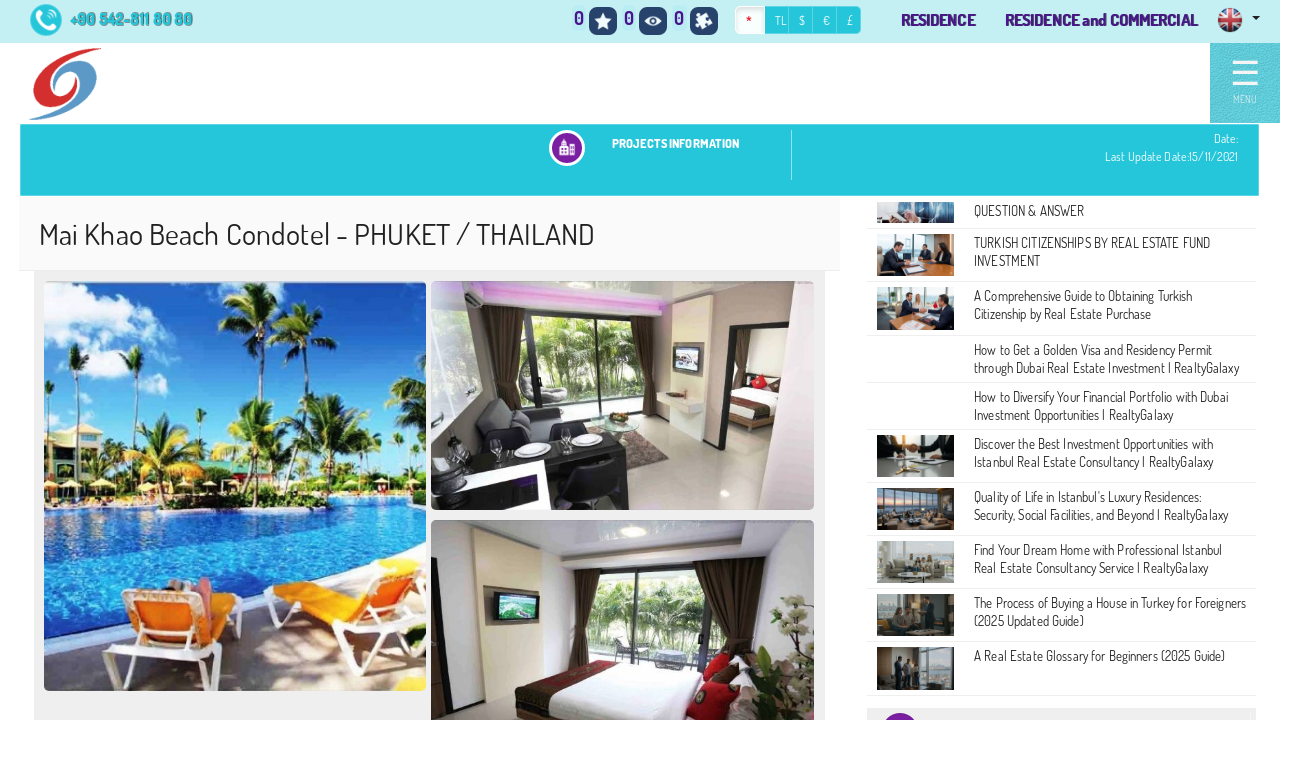

--- FILE ---
content_type: text/html; charset=utf-8;
request_url: https://www.istanbulpropertycenter.com/content-details/mai-khao-beach-condotel---phuket---thailand/3356448/0
body_size: 22027
content:
	
<!DOCTYPE html>
	<script>
var $current_site_name="istanbulpropertycenter.com";
var $current_site_id=304581;
var $current_page_id=0;
var $current_firm_id=494589;
var $current_firm_type=9100;
var $firm_site_logo="https://www.port724.com/images/site/304581/logo/o_1icb3po3rr3g10g6t6uc0519f3a.png";
var $current_language_id=2;
var $current_currency_id=0;
var $current_currency_code="TL";
var $current_currency_value=1;
var $current_firm_name="REALTY GALAXY";

</script>
	<html>
	<head>
						
		<title>Mai Khao Beach Condotel - PHUKET / THAILAND</title>
		<meta name="viewport" content="width=device-width, initial-scale=1, maximum-scale=1, user-scalable=no">
		<meta http-equiv="Content-Type" content="text/html; charset=UTF-8">
		<meta name="robots" content="all" />
				<meta name="google-site-verification" content="37XnKv_gjA2tPyUCAyvjIS85dyAlG1zvfvF6lXrzJuE" />								<link rel="icon" type="image/png" href="https://www.port724.com/images/site/304581/ico/o_1icb3q8lt1j7d1ed51lm267qf60q.png">
									<meta name=keywords content="ISTANBUL, PROPERTY, CENTER, Mai, Khao, Beach, Condotel, is, an, exciting, new, project, located, just, 470m, away, from, the, pristine, white, sands, of, Mai, Khao, Beach, in, the, north, of, Phuket,This, area, of, the, island, is, home, to, some, of, the, most, exclusive, fivestar, hotels, on, the, island, such, as, the, JW, Marriott, Centara, Grand, West, Sands, Renaissance">
							<meta name=description content="ISTANBUL PROPERTY CENTER Mai Khao Beach Condotel is an exciting new project located just 470m away from the pristine, white sands of Mai Khao Beach in the north of Phuket. This area of the island is home to some of the most exclusive five-star hotels on the island such as the JW Marriott Centara Grand West Sands Renaissance">
				<!-- for google plus -->
		<meta itemprop="og:name" content="www.istanbulpropertycenter.com Mai Khao Beach Condotel - PHUKET / THAILAND" />
		
		<!-- for facebook -->
		<meta property="og:site_name" content="www.istanbulpropertycenter.com" />
		<meta property="og:title" content="www.istanbulpropertycenter.com Mai Khao Beach Condotel - PHUKET / THAILAND" />
		<meta property="og:description" content="www.istanbulpropertycenter.com Mai Khao Beach Condotel is an exciting new project located just 470m away from the pristine, white sands of Mai Khao Beach in the north of Phuket. This area of the island is home to some of the most exclusive five-star" />	
		<meta property="og:type" content="website" />
		<meta property="og:image" itemprop="image" content="http://www.port724.com/images/site/279738/photos/1527679003/1/o_1ceocbb3kj4gp37h4v7cog25i.jpg" />
		<meta property="og:imageWidth" content="1200" />
		<meta property="og:imageHeight" content="630" />
		<meta property="og:url" content="http://www.istanbulpropertycenter.com/content-details/mai-khao-beach-condotel---phuket---thailand/3356448/0" />
		<meta property="og:locale" content="tr_TR" />
	
		<!-- for twitter -->
		<meta property="twitter:card" content="summary" />
		<meta property="twitter:url" content="http://www.istanbulpropertycenter.com/content-details/mai-khao-beach-condotel---phuket---thailand/3356448/0" />
		<meta property="twitter:title" content="www.istanbulpropertycenter.com Mai Khao Beach Condotel - PHUKET / THAILAND" />
		<meta property="twitter:image" content="http://www.port724.com/images/site/279738/photos/1527679003/1/o_1ceocbb3kj4gp37h4v7cog25i.jpg" />
		<meta property="twitter:description" content="www.istanbulpropertycenter.com Mai Khao Beach Condotel is an exciting new project located just 470m away from the pristine, white sands of Mai Khao Beach in the north of Phuket. This area of the island is home to some of the most exclusive five-star" />
									<link type="text/css" rel="stylesheet" href="/css/bootstrap.css"/>
					
							<link type="text/css" rel="stylesheet" href="/css/bootstrap-plugins.css"/>
		
									<link type="text/css" rel="stylesheet" href="/sites/realtygalaxy/css/base.css?31"/>
						
				
												<link type="text/css" rel="stylesheet" href="/sites/realtygalaxy/css/theme.php"/>
								
				
										
			
							<link rel="preconnect" href="https://fonts.googleapis.com">
					<link rel="preconnect" href="https://fonts.gstatic.com" crossorigin>
					<link href="https://fonts.googleapis.com/css2?family=Montserrat:wght@300;400;600;700&family=Open+Sans:wght@300;400;600;700&display=swap" rel="stylesheet">
										
							<script type="text/javascript" charset="UTF-8" src="/js/respond.js"></script>
				
		<script type="text/javascript" charset="UTF-8" src="/js/jquery.js"></script>
					
			<script type="text/javascript" charset="UTF-8" src="/js/jquery-ui.js"></script>	
				
		<script  type="text/javascript" charset="UTF-8" src="/lang/lang2.js?31"></script>
															<script type="text/javascript" charset="UTF-8" src="/sites/realtygalaxy/js/port724site.js?31"></script>
												
										<script charset="UTF-8" src="https://maps.googleapis.com/maps/api/js?key=AIzaSyC_DT6IXG8tuFn1q8DvvrSbsZ_rF58hpHs&libraries=drawing&sensor=false&language=en"  type="text/javascript"></script>
										<script type="text/javascript" charset="UTF-8" src="/js/bootstrap.js"></script>
							

				 <script type="text/javascript" charset="UTF-8" src="/js/autonumeric.js"></script>
	</head>
	<!-- <body onload="init();"> -->
	<!--<body style="filter:grayscale(0);">-->
	<body>
				<div id=site_container>
			<div id=header_container style="z-index:17;">
				<!--<div id=service2020 style="color:white;font-size:18px;background-color: red;text-align: center;font-weight: 400;">24/01/2020 Cuma gece 22:00 itibari ile max 8 saatlik sistem alt yapı çalışması yapılacaktır.<br>Bu süre içinde sizlere hizmet veremeyeceğiz.Anlayışınız için şimdiden Teşekkür ederiz.</div> -->
				
<style>
	#site_menu_main {min-height:32px;}
	#site_menu_main .navbar{margin-bottom:0px; min-height:32px; border:none; border-bottom: 4px solid #EFEFEF; border-radius:0px;}
	#site_menu_main #site_menu{margin:0px; position:relative; z-index:2;}
	#site_menu_main .navbar-nav .dropdown-menu a{font-size:1.0em;}
	#site_menu_main ul{line-height:32px;}
	#site_menu_main .btn-group.open{background-color:#222E3D;}
	#site_menu_main .navbar-nav .dropdown-menu {border-top:4px solid rgba(148, 148, 148, 0.43); padding:0; padding-bottom:5px;}
	#site_menu_main .navbar-brand:hover{background-color:#E36A26}
	#site_menu_main .count_link{padding-top:2px; opacity:0;}
	#site_menu_main .count_link a:hover{background-color:rgba(255, 255, 255, 0.1)}
	#site_menu_main .count_link a{padding-left:2px; padding-right:2px;}
	#site_menu_main .count_link a span{margin-right:2px;}
	#site_menu_main .count_link a.active i{color:#5DA700;}
	#site_menu_main .navbar-nav>li>a {padding-top: 0px;padding-bottom: 0px;}
	
	#site_menu_top .nav .open>a, .nav .open>a:hover, .nav .open>a:focus {background-color: transparent;}
    #site_menu_top .navbar-nav .open .dropdown-menu {background-color: rgba(247, 244, 244, 0.65);}
    #site_menu_top .navbar-nav .open .dropdown-menu>li:hover {background-color: rgba(0, 0, 0, 0.6);}
	
	@media (max-width: 767px){
		#site_menu_main .navbar-nav li a{font-size:14px}
		#site_menu_main .navbar-nav li li a{font-size:13px}
		#site_menu_top .nav>li {position: absolute;display: block;}
	}
	@media (min-width:768px){
		#site_menu_main .navbar-nav li a{font-size:15px}
		#site_menu_main .navbar-nav li li a{font-size:14px}
	}
	@media (min-width: 768px) {
	#site_menu_top .navbar-right .dropdown-menu {left: -55px;right: auto;margin-top: 7px;}
	}
</style>

<div id=site_menu_main style="-webkit-transition:all 0.1s ease-out; transition:all 0.1s ease-out;">
	<div id=site_menu_top class="navbar top-bar" style="z-index:11; border:none">
	<h1 class="hidden-xs" style="position: absolute;font-size: 25px;color: rgba(255,255,255,0.001); margin-top: 0px; margin-bottom: 0px;margin: 0em 0;left: 10px;">ISTANBUL PROPERTY CENTER</h1>
		<i id=spinner class="icon-spinner icon-spin" style="position:absolute; display:none; font-size:28px; left:10px; top:4px; z-index:3;"></i>
		<div class="navbar-header hidden-sm hidden-xs">
			<a type="button" class="navbar-toggle" data-toggle="collapse" data-target="#site_menu_main_commands" style="margin:0px;">
				<i class="icon-align-justify icon-large" style="font-weight:800;"></i>
	    	</a>
    	</div>
    	
    		<div class=row>
    			<div class="col-xs-12 col-sm-12 col-md-12 col-lg-12">
    				    				 
    				<span class="hidden-xs" style="min-width:20px;margin-right:30px;"> </span>
    				<span style="display: inline-block;">  
	    				<i class="icon  icon-md picon-circle picon-picturelink32 btn-primary" title="Phone" data-original-title="Phone" style="margin-right:5px;margin-top:-3px;"></i> 
	    				<a class="firm_phone" href="tel:+90 542-811 80 80"> <span dir=ltr>+90 542-811 80 80</span></a>
    				</span>
    				
    				<ul id=site_menu_main_commands class="nav navbar-nav navbar-right" style="margin-top:-2px;padding-right: 20px;">
					  						  		<li  class="count_link" style="padding-left:10px;"> </li>					  	
				    				
												
						
												<li  class="count_link" style="padding-left:10px;"> </li>
						<li class="count_link hidden-xs hidden-sm" style="padding-left:5px;">
							<a class="favorites_link"><span id=favorites_count class="favorites_count">0</span><i class="icon icon-round icon-favourite" title="My Favorites" style="opacity:0.8;"></i></a>
						</li>
						<li class="count_link hidden-xs hidden-sm">
							<a class="visited_link"><span id=visited_count class="visited_count">0</span><i class="icon icon-round icon-visits" title="My Last Visits" style="opacity:0.8;"></i></a>
						</li>
						<li class="count_link hidden-xs hidden-sm" style="padding-right:5px;">
							<a class="comparison_link"><span id=compare_count class="compare_count">1</span><i class="icon icon-round icon-comparelist" title="Comparison List" style="opacity:0.8;"></i></a>
						</li>
															
					  							<li id=currency_buttons class="hidden-xs hidden-sm" style="margin:0px 5px;padding-right:10px;padding-left:5px;margin-top: -3px;float:left;">
														
									<span class="btn-group">
									<a class='btn btn-sm btn-primary active' data-currency-id=0 style='font-size:12px;font-weight:600; width:30px;height:28px;'>*</a><a class='btn btn-sm btn-primary' data-currency-id=1 style='font-size:12px;font-weight:400; width:25px;height: 28px;'>TL</a><a class='btn btn-sm btn-primary' data-currency-id=2 style='font-size:12px;font-weight:400; width:25px;height: 28px;'>$</a><a class='btn btn-sm btn-primary' data-currency-id=12 style='font-size:12px;font-weight:400; width:25px;height: 28px;'>€</a><a class='btn btn-sm btn-primary' data-currency-id=13 style='font-size:12px;font-weight:400; width:25px;height: 28px;'>£</a>									</span>
														  	</li>
						
			    		
						<li  class="count_link" style="padding-left:10px;"> </li>
																				<!-- <li class="languages_bar"> -->
																						<!-- </li> -->
															
					<li class='topbarmenu hidden-xs' style='margin:0px 0px;margin-top:5px;float:left;'><a href='/residence' title='RESIDENCE'>RESIDENCE</a></li><li class='topbarmenu hidden-xs' style='margin:0px 0px;margin-top:5px;float:left;'><a href='/residence-and-commercial' title='RESIDENCE and COMMERCIAL'>RESIDENCE and COMMERCIAL</a></li>				
										
				<li class="dropdown" style="top: 0px;right: 10px;">
					<a class="dropdown-toggle" data-toggle="dropdown" style="padding: 2px 0px 0px 10px;margin-top: 0px;float: right;">
						<i class="flag flag2" style="vertical-align:top;"></i>
						<b class="caret"></b>
					</a>
					<ul class="dropdown-menu">
													<li data-language-id="1">
								<a><i class="flag flag1"></i>Türkçe</a>
							</li>						
														<li data-language-id="2">
								<a><i class="flag flag2"></i>English</a>
							</li>						
														<li data-language-id="3">
								<a><i class="flag flag3"></i>русский</a>
							</li>						
														<li data-language-id="4">
								<a><i class="flag flag4"></i>العربية</a>
							</li>						
														<li data-language-id="13">
								<a><i class="flag flag13"></i>فارسی</a>
							</li>						
														<li data-language-id="14">
								<a><i class="flag flag14"></i>Azerice</a>
							</li>						
											
					</ul>
				</li>				
										
					</ul>
    			</div>
    		</div>
		
	</div>
	<script>
		$(function(){
			initialize_top_menu();
		});
		function initialize_top_menu(){
			$("#site_menu_main .favorites_button, #site_menu_main .favorites_link").off("click").on("click", function(){
				if ($("#site_menu_main #favorites_count").html()!=0) {
				p724.display_favorites({site_name:$current_site_name});
				}
			});
			$("#site_menu_main .last_visits_button, #site_menu_main .visited_link").off("click").on("click", function(){
				if ($("#site_menu_main #visited_count").html()!=0) {
					p724.display_user_visits({site_name:$current_site_name});
				}
			});
			$("#site_menu_main .compare_list_button, #site_menu_main .comparison_link").off("click").on("click", function(){
				if ($("#site_menu_main #compare_count").html()!=0) {
					p724.display_user_compare_list({site_name:$current_site_name});
				}
			});
			$("#site_menu_main .search_links_button").off("click").on("click", function(){
				p724.display_search_links();
			});
			p724.update_count_links({site_name:$current_site_name});
			$("#site_menu_main .count_link").fadeTo(500, 1);

			$("#site_menu_main a[data-currency-id]").on("click", function(){
				$this=this;
				p724.change_currency({currency_id:$(this).attr("data-currency-id")}, function($data){
					$result=$data.result;
					$currencies=$data.currencies;
					if($result==1){
						$current_currency_id=parseInt($($this).attr("data-currency-id"));
						if($currencies.length>0){
							$current_currency_code=$currencies[0]["code"];
							$current_currency_value=parseFloat($currencies[0]["value"]);
						}
						p724.check_currency();
						$("#site_menu_main a[data-currency-id]").removeClass("active");
						$($this).addClass("active");
						p724.check_currency();
					}
				});
			});
			$("#site_menu_main a[data-language-id]").on("click", function(){
				p724.change_language({language_id:$(this).attr("data-language-id")}, function($result){
					if($result==1){
						alert("1");
						location.href="/";
						//location.reload(true);
						location.replace("/");
						
						//location.reload();
					}
				});
			});
			$("#site_menu_main li[data-language-id]").each(function(){
				$(this).off("click").on("click", {language_id:$(this).attr("data-language-id")},function(e){
					//p724.user.change_language({language_id:e.data.language_id});
					p724.change_language({language_id:$(this).attr("data-language-id")}, function($result){
						if($result==1){
							location.href="/";
							//location.reload();
						}
					});					
				});
			});
		}
	</script>
</div>			</div>
			
			<div id=top_menu_container>
				<style>
.level-2 {list-style-type:none;} 
</style>
<div id=top_menu class="header0">
	<div class="navbar" role="navigation">

								<div id="topmenu-logo-x" class="hidden-xs" style="float:left;  margin-left: 25px;margin-right: 10px;">
				<a href='/' style='display:block;box-shadow: 0 0 0 rgba(255, 255, 255, 0.05);border-right: 0px solid rgba(0, 0, 0, 0.05);'><img alt='REALTY GALAXY' class=logo src='https://www.port724.com/images/site/304581/logo/o_1icb3po3rr3g10g6t6uc0519f3a.png'></a>				</div>				
								<a class='hidden-sm hidden-md hidden-lg' href='/' style='display:block;box-shadow: 0 0 0 rgba(255, 255, 255, 0.05);border-right: 0px solid rgba(0, 0, 0, 0.05); float: left;'><img alt='REALTY GALAXY' class=logo src='https://www.port724.com/images/site/304581/logo/o_1icb3po3rr3g10g6t6uc0519f3a.png'  style='height:75px;'></a>			
				
					<div class="navbar-header">
				<a type="button" class="navbar-toggle" data-toggle="collapse" data-target="#top_menu_routes" style="padding:4px 10px; line-height:initial;">
					<i class="glyphicon glyphicon-th-list" style="font-size:28px;"></i>
		    	</a>
			</div>
		  	<div id=top_menu_routes class="hidden-md hidden-sm hidden-lg collapse navbar-collapse" style="height:0px!important;">
				<ul class="hidden-md hidden-sm hidden-lg nav navbar-nav navbar-right">
					<li>
						<a class="navbar-brand hidden-xs" href="/">
							<i class="glyphicon glyphicon-home"></i>
						</a>
					</li>				
					<li class='level-1'><a href='/home' title='HOME'>HOME</a></li><li class='level-1'><a href='/residence' title='RESIDENCE'>RESIDENCE</a></li><li class='level-1'><a href='/commercials' title='COMMERCIALS'>COMMERCIALS</a></li><li class='level-1'><a href='/residence-and-commercial' title='RESIDENCE and COMMERCIAL'>RESIDENCE and COMMERCIAL</a></li><li class='level-1'><a href='/contact-us' title='CONTACT US'>CONTACT US</a></li>										
				</ul>
								
			</div>
						<script src="/js/jquery.mCustomScrollbar.concat.min.js"></script>
			<link rel="stylesheet" href="/css/jquery.mCustomScrollbar.css">
			<div id=closed_menu class="hidden-xs"  onclick="openNav()">
				<span id=closeopen style="cursor:pointer;">&#9776;</span><br><font style="font-size:10px;">MENU</font>
			</div>
			<div id="myclosed_menunav" class="closed_menunav  mCustomScrollbar _mCS_1 mCS-autoHide mCS_no_scrollbar">
					<a href='/home' title='HOME'>HOME</a><a href='/residence' title='RESIDENCE'>RESIDENCE</a><a href='/commercials' title='COMMERCIALS'>COMMERCIALS</a><a href='/residence-and-commercial' title='RESIDENCE and COMMERCIAL'>RESIDENCE and COMMERCIAL</a><a href='/contact-us' title='CONTACT US'>CONTACT US</a><ul class='currencies nav navbar-nav navbar-right'><li class='level-1'><a href=sign-in target=_blank title=Sign In>Sign In <i class='glyphicon glyphicon-log-in' style='margin-right:6px;'></i>  </a></li></ul>			</div>			
			<script>
			function openNav() {
				$menuWidth = $('.closed_menunav').width();
				if ($menuWidth==0) {
					$(".closed_menunav").css("width","300px");
					$("#closed_menu").css("margin-right","300px");
					$("#closeopen").html("<i class='glyphicon glyphicon-remove-circle' style='font-size:36px; margin:0px;color: #fff;'></i>");
				} else {
					$(".closed_menunav").css("width","0px");
				    $("#closed_menu").css("margin-right","0px");
				    $("#closeopen").html("&#9776;");
				}
				
			}
			
			function closeNav() {
				$(".closed_menunav").css("width","0px");
			    $("#closed_menu").css("margin-right","0px");
			}
			</script>
						
		</div>
			
	<script>
		$(function(){
			$current_header_height=61;
			$scrolltop=241-200+$current_header_height;
						
			$(window).off("scroll.fixmenu").on("scroll.fixmenu", function(){
				if ($(document).scrollTop()>241){
					$("#top_menu").addClass("fixed");
				}
				else{
					$("#top_menu").removeClass("fixed");
				}
			});
						$("#top_menu .navbar li.dropdown").on("mouseenter", function(){
				$(this).find("ul.dropdown-menu").show();
			});
			$("#top_menu .navbar li.dropdown").on("mouseleave", function(){
				$(this).find("ul.dropdown-menu").hide();
			});
			$('.disabled-link').on('click', false).css('cursor','cell');
		});
	</script>
		
</div>

	<script>
		$(function(){
			$newWidth = $(window).width();
			
			if ($newWidth<766) {
				$("#top_menu_routes").attr("style", "height: auto;");
			} else {
				$("#top_menu_routes").attr("style", "height: 0px !important;");
				
			}
		});
	</script>
			</div>
							<div class=container>
					<div id=content_container>
<style>
#article_detail_main {border-radius: 10px;}
#article_detail_main .h2 {margin-bottom:10px;margin-top: 10px;padding-left:20px;}
#article_detail_main h5 {font-size: 16px;/* padding-top: 15px; */padding-bottom: 15px;display: table;color: #848CA5;}
#article_detail_main .title-container{font-size: 18px;padding-bottom: 5px;display: table;color: #225E96;text-shadow: 1px 0px 0px rgba(0, 0, 0, 0.6);}
#article_detail_main .summary {color: #506168;line-height: 1.4em;font-size: 1.1em;}
#article_detail_main .feed-item .list-group-item-text .picturesmall {width: 100px; border-radius: 3px; margin-top: 4px; }
#article_detail_main .panel-heading {padding:10px 0px; background-color:rgba(0, 0, 0, 0.02); border-bottom:1px solid rgba(0,0,0,0.05)}
#article_detail_main .auth-photo {height:40px;display: inline-block;width: 100%;vertical-align: top;background-size: contain;background-repeat: no-repeat;background-position: center;border: 3px solid #efefef;}
#article_detail_main .textside {padding-top: 5px;border-right: 1px solid rgb(255 255 255 / .5);min-height: 50px;white-space: normal;}
#author-cg .picon.picon-xs {border: 3px solid #fff!important;}
#article_detail_main .panel {margin-bottom: 5px;}
#article_detail_main .panel-body {padding: 0px 15px;}

</style>

<div id=article_detail_main class="row content-article-fulldetail">
		<div class="col-xs-12 col-sm-12 col-md-12 col-lg-12 btn btn-sm btn-primary" id=author-cg style="max-height: 60px;max-width: 98%;left: 1%;display: table;">
		<div class="panel" style="padding: 0px 10px;border: 0px solid #eaf2f7;margin-bottom: 10px;background-color: transparent;">
			<div class=row>
				<div class="col-xs-12 col-sm-5 col-md-5 col-lg-5">
					<div class=row>
										</div>		
				</div>
				<div class="col-xs-12 col-sm-5 col-md-5 col-lg-5">
					<div class=row>
														<div class="col-xs-12 col-sm-6">
									<div class=row>
																		<div class="col-xs-3">
											<span style="float:left; margin-right:10px;"><i class="picon picon-xs picon-circle picon-picturelink5" style="background-color:#7B1FA2;opacity:1"></i></span>
										</div>
											
																					<div class="col-xs-9 text-left textside">
																					<b>PROJECTS INFORMATION</b>
										</div>		
									</div>	
								</div>
												</div>
					</div>
				<div class="col-xs-12 col-sm-2 col-md-2 col-lg-2 text-right">
					Date:					<br>Last Update Date:15/11/2021				</div>
			</div>
		</div>
	</div>
				<div class="col-xs-12 col-sm-12 col-md-8 col-lg-8" style="line-height:4.4em;">
		

					 								<script type="application/ld+json">{"@context": "https://schema.org","@type": "NewsArticle","headline": "Mai Khao Beach Condotel - PHUKET / THAILAND","image": "https://www.port724.com/images/site/279738/photos/1527679003/1/o_1ceocbb3kj4gp37h4v7cog25i.jpg","url": "http://www.istanbulpropertycenter.com/content-details/mai-khao-beach-condotel---phuket---thailand/3356448","datePublished": "2021-11-15T20:02:35+03:00","dateModified": "2021-11-15T20:02:35+03:00","author": {"@type": "Person","name": "REALTY GALAXY","url": "http://www.istanbulpropertycenter.com/content-details/mai-khao-beach-condotel---phuket---thailand/3356448"},"publisher": {"@type": "Organization","name": ".REALTY GALAXY","logo": {"@type": "ImageObject","url": "https://www.port724.com/images/site/304581/logo/o_1icb3po3rr3g10g6t6uc0519f3a.png"}}}</script>							<div class="panel"  id=panel3356448>
												 		
								 	<div class="panel-heading" >
										<div class="h2" >Mai Khao Beach Condotel - PHUKET / THAILAND</div>
									</div>					
									<div class=panel-body  id="picon3356448">
																																																<div style="width:100%;background-color: #EFEFEF;text-align:center;padding-left:10px;display:inline-block;padding-top:10px;">
																																															<span class="picture " data-photo-src="url(https://www.port724.com/images/site/279738/photos/1527679003/0/o_1ceocbb3kj4gp37h4v7cog25i.jpg)" style="background-image:url(https://www.port724.com/images/site/279738/photos/1527679003/0/o_1ceocbb3kj4gp37h4v7cog25i.jpg); width:49%;height:410px; float:left; margin-right:5px;margin-bottom:10px;border-radius: 5px;"></span>
																																																																			<span class="picture " data-photo-src="url(https://www.port724.com/images/site/279738/photos/1527678999/0/o_1ceocbb3j1c6n1glqsba12lg1rcf.jpg)" style="background-image:url(https://www.port724.com/images/site/279738/photos/1527678999/1/o_1ceocbb3j1c6n1glqsba12lg1rcf.jpg); width:49%;height:228.57142857143px; float:left; margin-right:5px;margin-bottom:10px;border-radius: 5px;"></span>
																																																																				<span class="picture " data-photo-src="url(https://www.port724.com/images/site/279738/photos/1527679038/0/o_1ceocchtub8v1pp6fn3rj3u1u.jpg)" style="background-image:url(https://www.port724.com/images/site/279738/photos/1527679038/1/o_1ceocchtub8v1pp6fn3rj3u1u.jpg); width:49%;height:228.57142857143px; float:left; margin-right:5px;margin-bottom:10px;border-radius: 5px;"></span>
																																																																				<span class="picture " data-photo-src="url(https://www.port724.com/images/site/279738/photos/1527679039/0/o_1ceocchtuevj14fhc6g30u13gs1v.jpg)" style="background-image:url(https://www.port724.com/images/site/279738/photos/1527679039/1/o_1ceocchtuevj14fhc6g30u13gs1v.jpg); width:49%;height:228.57142857143px; float:left; margin-right:5px;margin-bottom:10px;border-radius: 5px;"></span>
																																																																				<span class="picture " data-photo-src="url(https://www.port724.com/images/site/279738/photos/1527679040/0/o_1ceocchtu1rcs1smc1djebgmblc20.jpg)" style="background-image:url(https://www.port724.com/images/site/279738/photos/1527679040/1/o_1ceocchtu1rcs1smc1djebgmblc20.jpg); width:49%;height:228.57142857143px; float:left; margin-right:5px;margin-bottom:10px;border-radius: 5px;"></span>
																																																																				<span class="picture " data-photo-src="url(https://www.port724.com/images/site/279738/photos/1527679002/0/o_1ceocbb3k94jf6avj64c940eh.jpg)" style="background-image:url(https://www.port724.com/images/site/279738/photos/1527679002/1/o_1ceocbb3k94jf6avj64c940eh.jpg); width:49%;height:228.57142857143px; float:left; margin-right:5px;margin-bottom:10px;border-radius: 5px;"></span>
																																																																				<span class="picture " data-photo-src="url(https://www.port724.com/images/site/279738/photos/1527678998/0/o_1ceocbb3jbla1sab1efop40ndve.jpg)" style="background-image:url(https://www.port724.com/images/site/279738/photos/1527678998/1/o_1ceocbb3jbla1sab1efop40ndve.jpg); width:49%;height:228.57142857143px; float:left; margin-right:5px;margin-bottom:10px;border-radius: 5px;"></span>
																																																																				<span class="picture " data-photo-src="url(https://www.port724.com/images/site/279738/photos/1527679000/0/o_1ceocbb3j1l308aa1bss1q6l181ag.jpg)" style="background-image:url(https://www.port724.com/images/site/279738/photos/1527679000/1/o_1ceocbb3j1l308aa1bss1q6l181ag.jpg); width:49%;height:228.57142857143px; float:left; margin-right:5px;margin-bottom:10px;border-radius: 5px;"></span>
																																																																				<span class="picture " data-photo-src="url(https://www.port724.com/images/site/279738/photos/1527679037/0/o_1ceocchtu1vlu19fvl2ro0416841t.jpg)" style="background-image:url(https://www.port724.com/images/site/279738/photos/1527679037/1/o_1ceocchtu1vlu19fvl2ro0416841t.jpg); width:49%;height:228.57142857143px; float:left; margin-right:5px;margin-bottom:10px;border-radius: 5px;"></span>
																																																												</div>
																																						<div style="width:100%;float:left;display:block;padding-top:15px;">
														<h3 >
																												Mai Khao Beach Condotel is an exciting new project located just 470m away from the pristine, white sands of Mai Khao Beach in the north of Phuket.<br><br>
														</h3>
														<span class=summary ><p>This area of the island is home to some of the most exclusive five-star hotels on the island, such as the JW Marriott, Centara Grand West Sands, Renaissance, Holiday Inn and Anantara.&nbsp; The project also benefits from the fact that it is close to Phuket International Airport, meaning that you can be out of the airport and relaxing in your apartment in just ten minutes.</p>

<p>The project comes from an experienced developer, which has already successfully completed three condominium projects to date.</p>

<p>Mai Khao Beach Condotel is a fully-fledged holiday resort which consists of two, eight-storey buildings.&nbsp; Upon completion, the project will be managed and branded by one of the world&rsquo;s top hotel chains, with conversations well underway with the Ramada brand of 4.5-star hotels.</p>

<p>In total, the project consists of 320 units.&nbsp; The majority of the units here are 36m2 one-bedroom apartments but, for those requiring more space, there are also two sizes of two-bedroom/two-bathroom apartments available &ndash; either smaller units of 53m2 or larger units sized at 72m2.</p>

<p>As can be expected from a 4.5-star holiday resort, there are a wide variety of top-class amenities for owners and guests to enjoy.&nbsp; In total, there are nine different swimming pools available here, all set within the garden areas.&nbsp; If nine different swimming pools on-site is still not enough, the Splash Jungle Water Park is less than five minutes&rsquo; walk from the project.&nbsp; In addition, there is a fully-equipped fitness center on-site, together with a variety of cafes, restaurants and bars.</p>

<p><span style="color:#FF0000;">This project should be especially popular with investors looking to maximize their rental revenues as the fact that the project will be managed by a world-class hotel group allows the developer to offer an unbeatable Guaranteed Rental Scheme for those who purchase the optional furniture package.&nbsp; This offers a Guaranteed Rental Income for five years of up to 10% &ndash; making it one of the most generous Guaranteed Rental Schemes in all of Thailand!&nbsp; In addition to the rental income, buyers can spend up to 15 days in their apartment so that they can mix pleasure with their business.</span></p>

<p>The precise level of Rental Guarantee depends upon the payment plan chosen by the buyer.&nbsp; Buyers who wish to pay in installments according to the plan below receive a Guaranteed Rental Income of 7% for five years.&nbsp; Buyers paying 50% of the unit upon contract can obtain an 8% Guaranteed Return for five years, while buyers paying 90% on contract receive the full 10%.</p>

<p>Sinking Fund: THB 500 / m2 - onetime<br />
Maintenance Fees: THB 40 / month / m2</p>

<p>Completion Date: Q2-2019</p>

<p>Price range: $109,000-270,000</p>
</span>
													</div>
																						
									</div>
																		<div class=panel-footer >
																					<span style="margin-right:20px;"><a   href="https://www.port724.com/images/site/279738/documents/1527679152/MBC.pdf" target=_blank><i class="icon icon-round icon-list" style="margin-right:6px;"></i>MBC.pdf</a></span>								
																			</div>
																	
														</div>
							<script>
							$(function(){
															});
							</script>							
										
			</div>
		<div class="col-xs-12 col-sm-12 col-md-4 col-lg-4" style="padding-top:0px;">
						<div class="panel" >
				<div class="panel-body">
										<a href="/content-details/question---answer/5705613/0">
						<div class="row" style="margin-top:5px;padding-bottom:5px;border-bottom:1px solid #efefef;">
													<div class="col-xs-3">
																	<img class="img-responsive" src="https://www.port724.com/images/site/325329/photos/1768220401693/1/o_1h8kjrnb7am948up9a1v3ilo62o.jpg">
															</div>
							<div class="col-xs-9">
								QUESTION & ANSWER							</div>
											</div>
					</a>
											<a href="/content-details/turkish-citizenships-by-real-estate-fund-investment/5705340/0">
						<div class="row" style="margin-top:5px;padding-bottom:5px;border-bottom:1px solid #efefef;">
													<div class="col-xs-3">
																	<img class="img-responsive" src="https://www.port724.com/images/site/325056/photos/1768296249/1/o_1jer9o04n15g9rvo12b31s1mnjhe.jpg">
															</div>
							<div class="col-xs-9">
								TURKISH CITIZENSHIPS BY REAL ESTATE FUND INVESTMENT							</div>
											</div>
					</a>
											<a href="/content-details/a-comprehensive-guide-to-obtaining-turkish-citizenship-by-real-estate-purchase/5705067/0">
						<div class="row" style="margin-top:5px;padding-bottom:5px;border-bottom:1px solid #efefef;">
													<div class="col-xs-3">
																	<img class="img-responsive" src="https://www.port724.com/images/site/325056/photos/1768296249/1/o_1jer9o04n1ld6148413851m5obuqd.jpg">
															</div>
							<div class="col-xs-9">
								A Comprehensive Guide to Obtaining Turkish Citizenship by Real Estate Purchase							</div>
											</div>
					</a>
											<a href="/content-details/how-to-get-a-golden-visa-and-residency-permit-through-dubai-real-estate-investment-|-realtygalaxy/5686230/0">
						<div class="row" style="margin-top:5px;padding-bottom:5px;border-bottom:1px solid #efefef;">
													<div class="col-xs-3">
															</div>
							<div class="col-xs-9">
								How to Get a Golden Visa and Residency Permit through Dubai Real Estate Investment | RealtyGalaxy							</div>
											</div>
					</a>
											<a href="/content-details/how-to-diversify-your-financial-portfolio-with-dubai-investment-opportunities-|-realtygalaxy/5685957/0">
						<div class="row" style="margin-top:5px;padding-bottom:5px;border-bottom:1px solid #efefef;">
													<div class="col-xs-3">
															</div>
							<div class="col-xs-9">
								How to Diversify Your Financial Portfolio with Dubai Investment Opportunities | RealtyGalaxy							</div>
											</div>
					</a>
											<a href="/content-details/discover-the-best-investment-opportunities-with-istanbul-real-estate-consultancy-|-realtygalaxy/5685684/0">
						<div class="row" style="margin-top:5px;padding-bottom:5px;border-bottom:1px solid #efefef;">
													<div class="col-xs-3">
																	<img class="img-responsive" src="https://www.port724.com/images/site/279738/photos/1758911485/1/o_1j63jrjocc4p5g7ust1hr1cg23o.jpg">
															</div>
							<div class="col-xs-9">
								Discover the Best Investment Opportunities with Istanbul Real Estate Consultancy | RealtyGalaxy							</div>
											</div>
					</a>
											<a href="/content-details/quality-of-life-in-istanbuls-luxury-residences:-security-social-facilities-and-beyond-|-realtygalaxy/5685411/0">
						<div class="row" style="margin-top:5px;padding-bottom:5px;border-bottom:1px solid #efefef;">
													<div class="col-xs-3">
																	<img class="img-responsive" src="https://www.port724.com/images/site/279738/photos/1758910713/1/o_1j63j41hfqsssfj1k84ol317pc30.jpg">
															</div>
							<div class="col-xs-9">
								Quality of Life in Istanbul's Luxury Residences: Security, Social Facilities, and Beyond | RealtyGalaxy							</div>
											</div>
					</a>
											<a href="/content-details/find-your-dream-home-with-professional-istanbul-real-estate-consultancy-service-|-realtygalaxy/5685138/0">
						<div class="row" style="margin-top:5px;padding-bottom:5px;border-bottom:1px solid #efefef;">
													<div class="col-xs-3">
																	<img class="img-responsive" src="https://www.port724.com/images/site/279738/photos/1758902325/1/o_1j63b3u6cmqt1o1b1b5pt281oqd28.jpg">
															</div>
							<div class="col-xs-9">
								Find Your Dream Home with Professional Istanbul Real Estate Consultancy Service | RealtyGalaxy							</div>
											</div>
					</a>
											<a href="/content-details/the-process-of-buying-a-house-in-turkey-for-foreigners-2025-updated-guide/5683227/0">
						<div class="row" style="margin-top:5px;padding-bottom:5px;border-bottom:1px solid #efefef;">
													<div class="col-xs-3">
																	<img class="img-responsive" src="https://www.port724.com/images/site/279738/photos/1757862262/1/o_1j54b83k516r41ojo17i61qv995ba.png">
															</div>
							<div class="col-xs-9">
								The Process of Buying a House in Turkey for Foreigners (2025 Updated Guide)							</div>
											</div>
					</a>
											<a href="/content-details/a-real-estate-glossary-for-beginners-2025-guide/5682954/0">
						<div class="row" style="margin-top:5px;padding-bottom:5px;border-bottom:1px solid #efefef;">
													<div class="col-xs-3">
																	<img class="img-responsive" src="https://www.port724.com/images/site/279738/photos/1757853900/1/o_1j54394ko12t71joupqo1ota130u1c.jpg">
															</div>
							<div class="col-xs-9">
								A Real Estate Glossary for Beginners (2025 Guide)							</div>
											</div>
					</a>
									</div>
			</div>
									<div class="panel" >
							<div class="panel-body">
								<div class="row" style="margin-top:5px;padding:5px;border-bottom:2px solid #efefef;background-color:#efefef;">
																				<div class="col-xs-3">
												<span style="float:left; margin-right:10px;"><i class="picon picon-xs picon-circle picon-picturelink5" style="background-color:#7B1FA2;opacity:1"></i></span>
											</div>
												
																			<div class="col-xs-9 text-left textside">
																			<b>PROJECTS INFORMATION</b>
									</div>
								</div>
																<a href="/content-details/high-rental-yield-districts-in-istanbul-2025-updated-guide/5650467/0">
									<div class="row" style="margin-top:5px;padding-bottom:5px;border-bottom:1px solid #efefef;">
																			<div class="col-xs-3">
																							<img class="img-responsive" src="https://www.port724.com/images/site/279738/photos/1753032514/1/o_1j0kda4hiso2313hqm1q303mu15.jpeg">
																					</div>
										<div class="col-xs-9">
											High Rental Yield Districts in Istanbul (2025 Updated Guide)										</div>
																	</div>
								</a>
																	<a href="/content-details/choosing-a-luxury-home-in-zeytinburnu/5641458/0">
									<div class="row" style="margin-top:5px;padding-bottom:5px;border-bottom:1px solid #efefef;">
																			<div class="col-xs-3">
																							<img class="img-responsive" src="https://www.port724.com/images/site/279738/photos/1740552628/1/o_1il0fngh4q501a8v1g7912am4l8a.jpg">
																					</div>
										<div class="col-xs-9">
											Choosing a Luxury Home in Zeytinburnu										</div>
																	</div>
								</a>
																	<a href="/content-details/owning-luxury-real-estate-in-istanbul-with-the-concept-of-dubai-properties/5641185/0">
									<div class="row" style="margin-top:5px;padding-bottom:5px;border-bottom:1px solid #efefef;">
																			<div class="col-xs-3">
																							<img class="img-responsive" src="https://www.port724.com/images/site/279738/photos/1740385244/1/o_1ikrg3arp7mc1ccv1nqaag210ena.jpeg">
																					</div>
										<div class="col-xs-9">
											Owning Luxury Real Estate in Istanbul with the Concept of Dubai Properties										</div>
																	</div>
								</a>
																	<a href="/content-details/silivri:-the-rising-star-of-luxury-living-by-the-sea/5640366/0">
									<div class="row" style="margin-top:5px;padding-bottom:5px;border-bottom:1px solid #efefef;">
																			<div class="col-xs-3">
																							<img class="img-responsive" src="https://www.port724.com/images/site/279738/photos/1739981358/1/o_1ikfetojm1d4m1u2i1sk5protjra.jpg">
																					</div>
										<div class="col-xs-9">
											Silivri: The Rising Star of Luxury Living by the Sea										</div>
																	</div>
								</a>
																	<a href="/content-details/uskudar:-the-historical-and-luxurious-gateway-to-bosphorus-living/5638728/0">
									<div class="row" style="margin-top:5px;padding-bottom:5px;border-bottom:1px solid #efefef;">
																			<div class="col-xs-3">
																							<img class="img-responsive" src="https://www.port724.com/images/site/279738/photos/1739552156/1/o_1ik2ljnc4h761d8f1k3g1gtl1ub6a.jpg">
																					</div>
										<div class="col-xs-9">
											Üsküdar: The Historical and Luxurious Gateway to Bosphorus Living										</div>
																	</div>
								</a>
																	<a href="/content-details/discover-izmir:-the-jewel-of-the-aegean-and-a-hub-for-investment-opportunities/5635998/0">
									<div class="row" style="margin-top:5px;padding-bottom:5px;border-bottom:1px solid #efefef;">
																			<div class="col-xs-3">
																							<img class="img-responsive" src="https://www.port724.com/images/site/279738/photos/1737972072/1/o_1iijimhul1jscui4102d1il2ia.jpg">
																					</div>
										<div class="col-xs-9">
											Discover Izmir: The Jewel of the Aegean and a Hub for Investment Opportunities										</div>
																	</div>
								</a>
																	<a href="/content-details/a-gateway-to-luxury-living-in-istanbul:-avrupa-konutlari-camlivadi/5635179/0">
									<div class="row" style="margin-top:5px;padding-bottom:5px;border-bottom:1px solid #efefef;">
																			<div class="col-xs-3">
																							<img class="img-responsive" src="https://www.port724.com/images/site/279738/photos/1737556209/1/o_1ii764j9qmso15421amrejl1bv4i.jpg">
																					</div>
										<div class="col-xs-9">
											A Gateway to Luxury Living in Istanbul: Avrupa Konutları Çamlıvadi										</div>
																	</div>
								</a>
																	<a href="/content-details/next-level-kemer:-modern-life-perfected-with-luxury-finishes/5634906/0">
									<div class="row" style="margin-top:5px;padding-bottom:5px;border-bottom:1px solid #efefef;">
																			<div class="col-xs-3">
																							<img class="img-responsive" src="https://www.port724.com/images/site/279738/photos/1737391284/1/o_1ii28rhna4av18f8k9lp55d7ea.jpg">
																					</div>
										<div class="col-xs-9">
											Next Level Kemer: Modern Life Perfected with Luxury Finishes										</div>
																	</div>
								</a>
																	<a href="/content-details/beylikduzu:-the-future-of-modern-living-and-investment/5634633/0">
									<div class="row" style="margin-top:5px;padding-bottom:5px;border-bottom:1px solid #efefef;">
																			<div class="col-xs-3">
																							<img class="img-responsive" src="https://www.port724.com/images/site/279738/photos/1737199062/1/o_1ihshhd7e1hbk1oit14utcmqid4a.jpg">
																					</div>
										<div class="col-xs-9">
											Beylikdüzü: The Future of Modern Living and Investment										</div>
																	</div>
								</a>
																	<a href="/content-details/redefining-luxury:-how-owning-a-villa-in-istanbul-enhances-your-life/5634087/0">
									<div class="row" style="margin-top:5px;padding-bottom:5px;border-bottom:1px solid #efefef;">
																			<div class="col-xs-3">
																							<img class="img-responsive" src="https://www.port724.com/images/site/279738/photos/1736961348/1/o_1ihleqt9vhnlaqs7vck61bgaa.jpg">
																					</div>
										<div class="col-xs-9">
											Redefining Luxury: How Owning a Villa in Istanbul Enhances Your Life										</div>
																	</div>
								</a>
															</div>
						</div>
					
		</div>
				
</div>
<div class="row" style="padding-bottom:30px;">
	<div class="col-xs-12 col-sm-12 col-md-9 col-lg-9">
		<script type="text/javascript" charset="UTF-8" src="/tools/p724tools.js"></script>

<style>
    #send_comment_main674917 .form-control {font-size: 1.5rem;background-color: rgb(250 250 250 / 0.5);border: 1px solid #f1f1f1;box-shadow: inset 0px 0px 0px rgba(0, 0, 0, 0.075);height: 35px;}
    #send_comment_main674917 .nav>li>a {padding: 2px 10px;}
    #send_comment_main674917 .flag {margin-left: 2px;margin-right: 2px;width: 20px;height: 20px;background-size: 20px;}
    #send_comment_main674917 .btn i, button i, a i {color: #ced4da;}
</style>
<div  id="your_comment674917" class="row" style="margin-top:6rem;margin-bottom: 3rem;">
            <a class="your-comment"  href="#send_comment_outer674917" data-toggle=collapse data-parent="your_comment674917">
	 			<button type=text class="btn btn-md btn-primary text-uppercase" style="width:98%;letter-spacing:20px;"><i class="glyphicon glyphicon-edit"></i>Your comments</button>
 			</a>
</div>
<div  id="send_comment_outer674917" class="row collapse" style="margin-bottom:6rem;">    
    <div id="send_comment_main674917" class="col-xs-12 col-sm-12 col-md-12 col-lg-12">
        <ul class="nav nav-pills text-uppercase">
            <li class="active"><a class="btn btn-lg" style="letter-spacing: 10px;" href="#comment_layout" data-toggle=tab>Your comments</a></li>
            <li><a class="btn btn-lg" href="#picture_link_icon" data-toggle=tab><i class="glyphicon glyphicon-edit" style=""></i> Icon Add</a></li>
        </ul>
        
        <div class="tab-content" style="padding:15px;border:2px dashed #dcd7d7;margin-top:10px;background-color: rgb(245 249 251 / 50%);;">
            <div id=comment_layout class="tab-pane active row">
                <div class="col-xs-12 col-sm-12 col-md-6 col-lg-6">
                    <div id=name_cg class="row form-group">                        
                        <div class="col-xs-12 col-sm-12 col-md-12 col-lg-12">
                            <input id="comment_name" class="form-control required" type="text" placeholder="*  Name, Surname" value="">
                            <div class="help-inline"></div>
                        </div>
                    </div>
                </div>
                <div class="col-xs-12 col-sm-12 col-md-6 col-lg-6">
                    <div id=email_cg class="row form-group">                        
                        <div class="col-xs-12 col-sm-12 col-md-12 col-lg-12">
                            <input id="comment_email" type="text" class="form-control required" placeholder="*  Email" value="">
                            <div class="help-inline"></div>
                        </div>
                    </div>
                </div>
                <div class="col-xs-12 col-sm-12 col-md-12 col-lg-12">
                    <script type="text/javascript" charset="UTF-8" src="/tools/ckeditor/ckeditor.js"></script>
<script type="text/javascript" charset="UTF-8" src="/tools/ckeditor/adapters/jquery.js"></script>

<style>
    .editor .nav-pills>li.active>a, .editor .nav-pills>li.active>a:focus, .editor .nav-pills>li.active>a:hover {background-color:transparent!important;border: 0px solid rgb(220 217 216);}
    .editor .btn-default {background-color:transparent!important;border: 1px solid rgb(220 217 216);}
</style>

<div id=editor3496 class="editor" style="margin:0.5rem 0;">
	<style>
		.editor textarea{resize:none;}	
	</style>
    	<ul class="nav nav-pills">
		<li class=active title='Türkçe'><a class='btn btn-sm btn-default' href=#lng18881 data-toggle=tab class=btn-xs><i class='command flag flag1'></i></a></li><li title='English'><a class='btn btn-sm btn-default' href=#lng18882 data-toggle=tab class=btn-xs><i class='command flag flag2'></i></a></li><li title='русский'><a class='btn btn-sm btn-default' href=#lng18883 data-toggle=tab class=btn-xs><i class='command flag flag3'></i></a></li><li title='العربية'><a class='btn btn-sm btn-default' href=#lng18884 data-toggle=tab class=btn-xs><i class='command flag flag4'></i></a></li><li title='فارسی'><a class='btn btn-sm btn-default' href=#lng188813 data-toggle=tab class=btn-xs><i class='command flag flag13'></i></a></li><li title='Azerice'><a class='btn btn-sm btn-default' href=#lng188814 data-toggle=tab class=btn-xs><i class='command flag flag14'></i></a></li>	</ul>
	<div class="tab-content" style="padding-left:0px; padding-right:0px;">
		<div id=lng18881 class='tab-pane active language' data-language-id=1 ><div class=title-container'><label class=' text-uppercase' style='margin-top:6px;'>Title</label><input class='title form-control input-sm'></div><div class=message-container style='display:none'><label style='margin-top:6px;'>Message</label><input class='message form-control input-sm'></div><div class=description-container style='display:none'><label style='margin-top:6px;'>Description</label><input class='description form-control input-sm'></div><div class=text-container><label class=' text-uppercase' style='margin-top:6px;'>Your comments</label><textarea class='text form-control input-sm' rows=4></textarea></div></div><div id=lng18882 class='tab-pane language' data-language-id=2 ><div class=title-container'><label class=' text-uppercase' style='margin-top:6px;'>Title</label><input class='title form-control input-sm'></div><div class=message-container style='display:none'><label style='margin-top:6px;'>Message</label><input class='message form-control input-sm'></div><div class=description-container style='display:none'><label style='margin-top:6px;'>Description</label><input class='description form-control input-sm'></div><div class=text-container><label class=' text-uppercase' style='margin-top:6px;'>Your comments</label><textarea class='text form-control input-sm' rows=4></textarea></div></div><div id=lng18883 class='tab-pane language' data-language-id=3 ><div class=title-container'><label class=' text-uppercase' style='margin-top:6px;'>Title</label><input class='title form-control input-sm'></div><div class=message-container style='display:none'><label style='margin-top:6px;'>Message</label><input class='message form-control input-sm'></div><div class=description-container style='display:none'><label style='margin-top:6px;'>Description</label><input class='description form-control input-sm'></div><div class=text-container><label class=' text-uppercase' style='margin-top:6px;'>Your comments</label><textarea class='text form-control input-sm' rows=4></textarea></div></div><div id=lng18884 class='tab-pane language' data-language-id=4 ><div class=title-container'><label class=' text-uppercase' style='margin-top:6px;'>Title</label><input class='title form-control input-sm'></div><div class=message-container style='display:none'><label style='margin-top:6px;'>Message</label><input class='message form-control input-sm'></div><div class=description-container style='display:none'><label style='margin-top:6px;'>Description</label><input class='description form-control input-sm'></div><div class=text-container><label class=' text-uppercase' style='margin-top:6px;'>Your comments</label><textarea class='text form-control input-sm' rows=4></textarea></div></div><div id=lng188813 class='tab-pane language' data-language-id=13 ><div class=title-container'><label class=' text-uppercase' style='margin-top:6px;'>Title</label><input class='title form-control input-sm'></div><div class=message-container style='display:none'><label style='margin-top:6px;'>Message</label><input class='message form-control input-sm'></div><div class=description-container style='display:none'><label style='margin-top:6px;'>Description</label><input class='description form-control input-sm'></div><div class=text-container><label class=' text-uppercase' style='margin-top:6px;'>Your comments</label><textarea class='text form-control input-sm' rows=4></textarea></div></div><div id=lng188814 class='tab-pane language' data-language-id=14 ><div class=title-container'><label class=' text-uppercase' style='margin-top:6px;'>Title</label><input class='title form-control input-sm'></div><div class=message-container style='display:none'><label style='margin-top:6px;'>Message</label><input class='message form-control input-sm'></div><div class=description-container style='display:none'><label style='margin-top:6px;'>Description</label><input class='description form-control input-sm'></div><div class=text-container><label class=' text-uppercase' style='margin-top:6px;'>Your comments</label><textarea class='text form-control input-sm' rows=4></textarea></div></div>	</div>
</div>
<script>
	$(function(){
		$("#editor3496").find("input, textarea").ckeditor({
			removePlugins:"elementspath", resize_enabled:false, toolbar:"Basic",skin: "moono",
			toolbar_Basic:[
			    		{name:"styles", items:["Font", "FontSize"]},
						{name:"colors", items:["TextColor", "BGColor"]},						
						{name:"basicstyles", items:["Bold", "Italic", "Underline", "Strike"]},						
						{name:"paragraph", items:["JustifyLeft", "JustifyCenter", "JustifyRight", "JustifyBlock"]},
						{name:"paragraph2", items: ["NumberedList", "BulletedList", "-", "Outdent", "Indent", "-", "Blockquote"]},
						]
		});
	});

</script>                </div>                
            </div>
            <div id=picture_link_icon class="tab-pane" style="padding:15px;">
                <div id=icon_choice_format class="row">
	<style>
		#icon_choice_format {font-size:11px;}
		#icon_choice_format .icon-box{background:#EEE; border:1px solid #DDD; padding:4px 6px; margin:4px 4px;}
		#icon_choice_format .picon {background-color:#585863;}
        #icon_choice_format label {display: inline-table;}
	</style>
	<div class="padding row" style="margin-bottom:10px;border-bottom:3px solid #e2e8ec;padding-top:15px;padding-bottom:10px;">
		<div class="col-xs-12 col-sm-12 col-md-6 col-lg-6">
			<div class="radio-inline row">
                <div class="col-xs-12 col-sm-12 col-md-6 col-lg-6" style="margin-bottom:1rem">
					<input type=radio name=icon_style value="picon-circle" checked>
					<a class="picon picon-sm picon-circle picon-picturelink2"></a>
				</div>
				<div class="col-xs-12 col-sm-12 col-md-6 col-lg-6" style="margin-bottom:1rem">
					<input type=radio name=icon_style value="picon-rounded">
					<a class="picon picon-sm picon-rounded picon-picturelink2"></a>
				</div>
			</div>
        </div>
        <div class="hidden-xs hidden-sm col-md-6 col-lg-6">
        </div>
	</div>
	<div id=icon_nos class="padding margin-top row" style="height:230px; overflow-x:hidden; overflow-y:visible;margin-bottom:10px;">
		<div class="radio-inline">
            <div class="col-xs-3 col-sm-2 col-md-1 col-lg-1" style="margin-bottom:1rem;padding:0.6rem;">
				<input type=radio name=icon_no value=0 checked>
				<a class="picon picon-xs picon-circle btn"></a>
            </div>
						<div class="col-xs-3 col-sm-2 col-md-1 col-lg-1" style="margin-bottom:1rem;padding:0.6rem;">
				<input type=radio name=icon_no value=1>
				<a class="picon picon-xs picon-circle picon-picturelink1 btn firstcolor"></a>
			</div>
						<div class="col-xs-3 col-sm-2 col-md-1 col-lg-1" style="margin-bottom:1rem;padding:0.6rem;">
				<input type=radio name=icon_no value=2>
				<a class="picon picon-xs picon-circle picon-picturelink2 btn firstcolor"></a>
			</div>
						<div class="col-xs-3 col-sm-2 col-md-1 col-lg-1" style="margin-bottom:1rem;padding:0.6rem;">
				<input type=radio name=icon_no value=3>
				<a class="picon picon-xs picon-circle picon-picturelink3 btn firstcolor"></a>
			</div>
						<div class="col-xs-3 col-sm-2 col-md-1 col-lg-1" style="margin-bottom:1rem;padding:0.6rem;">
				<input type=radio name=icon_no value=4>
				<a class="picon picon-xs picon-circle picon-picturelink4 btn firstcolor"></a>
			</div>
						<div class="col-xs-3 col-sm-2 col-md-1 col-lg-1" style="margin-bottom:1rem;padding:0.6rem;">
				<input type=radio name=icon_no value=5>
				<a class="picon picon-xs picon-circle picon-picturelink5 btn firstcolor"></a>
			</div>
						<div class="col-xs-3 col-sm-2 col-md-1 col-lg-1" style="margin-bottom:1rem;padding:0.6rem;">
				<input type=radio name=icon_no value=6>
				<a class="picon picon-xs picon-circle picon-picturelink6 btn firstcolor"></a>
			</div>
						<div class="col-xs-3 col-sm-2 col-md-1 col-lg-1" style="margin-bottom:1rem;padding:0.6rem;">
				<input type=radio name=icon_no value=7>
				<a class="picon picon-xs picon-circle picon-picturelink7 btn firstcolor"></a>
			</div>
						<div class="col-xs-3 col-sm-2 col-md-1 col-lg-1" style="margin-bottom:1rem;padding:0.6rem;">
				<input type=radio name=icon_no value=8>
				<a class="picon picon-xs picon-circle picon-picturelink8 btn firstcolor"></a>
			</div>
						<div class="col-xs-3 col-sm-2 col-md-1 col-lg-1" style="margin-bottom:1rem;padding:0.6rem;">
				<input type=radio name=icon_no value=9>
				<a class="picon picon-xs picon-circle picon-picturelink9 btn firstcolor"></a>
			</div>
						<div class="col-xs-3 col-sm-2 col-md-1 col-lg-1" style="margin-bottom:1rem;padding:0.6rem;">
				<input type=radio name=icon_no value=10>
				<a class="picon picon-xs picon-circle picon-picturelink10 btn firstcolor"></a>
			</div>
						<div class="col-xs-3 col-sm-2 col-md-1 col-lg-1" style="margin-bottom:1rem;padding:0.6rem;">
				<input type=radio name=icon_no value=11>
				<a class="picon picon-xs picon-circle picon-picturelink11 btn firstcolor"></a>
			</div>
						<div class="col-xs-3 col-sm-2 col-md-1 col-lg-1" style="margin-bottom:1rem;padding:0.6rem;">
				<input type=radio name=icon_no value=12>
				<a class="picon picon-xs picon-circle picon-picturelink12 btn firstcolor"></a>
			</div>
						<div class="col-xs-3 col-sm-2 col-md-1 col-lg-1" style="margin-bottom:1rem;padding:0.6rem;">
				<input type=radio name=icon_no value=13>
				<a class="picon picon-xs picon-circle picon-picturelink13 btn firstcolor"></a>
			</div>
						<div class="col-xs-3 col-sm-2 col-md-1 col-lg-1" style="margin-bottom:1rem;padding:0.6rem;">
				<input type=radio name=icon_no value=14>
				<a class="picon picon-xs picon-circle picon-picturelink14 btn firstcolor"></a>
			</div>
						<div class="col-xs-3 col-sm-2 col-md-1 col-lg-1" style="margin-bottom:1rem;padding:0.6rem;">
				<input type=radio name=icon_no value=15>
				<a class="picon picon-xs picon-circle picon-picturelink15 btn firstcolor"></a>
			</div>
						<div class="col-xs-3 col-sm-2 col-md-1 col-lg-1" style="margin-bottom:1rem;padding:0.6rem;">
				<input type=radio name=icon_no value=16>
				<a class="picon picon-xs picon-circle picon-picturelink16 btn firstcolor"></a>
			</div>
						<div class="col-xs-3 col-sm-2 col-md-1 col-lg-1" style="margin-bottom:1rem;padding:0.6rem;">
				<input type=radio name=icon_no value=17>
				<a class="picon picon-xs picon-circle picon-picturelink17 btn firstcolor"></a>
			</div>
						<div class="col-xs-3 col-sm-2 col-md-1 col-lg-1" style="margin-bottom:1rem;padding:0.6rem;">
				<input type=radio name=icon_no value=18>
				<a class="picon picon-xs picon-circle picon-picturelink18 btn firstcolor"></a>
			</div>
						<div class="col-xs-3 col-sm-2 col-md-1 col-lg-1" style="margin-bottom:1rem;padding:0.6rem;">
				<input type=radio name=icon_no value=19>
				<a class="picon picon-xs picon-circle picon-picturelink19 btn firstcolor"></a>
			</div>
						<div class="col-xs-3 col-sm-2 col-md-1 col-lg-1" style="margin-bottom:1rem;padding:0.6rem;">
				<input type=radio name=icon_no value=20>
				<a class="picon picon-xs picon-circle picon-picturelink20 btn firstcolor"></a>
			</div>
						<div class="col-xs-3 col-sm-2 col-md-1 col-lg-1" style="margin-bottom:1rem;padding:0.6rem;">
				<input type=radio name=icon_no value=21>
				<a class="picon picon-xs picon-circle picon-picturelink21 btn firstcolor"></a>
			</div>
						<div class="col-xs-3 col-sm-2 col-md-1 col-lg-1" style="margin-bottom:1rem;padding:0.6rem;">
				<input type=radio name=icon_no value=22>
				<a class="picon picon-xs picon-circle picon-picturelink22 btn firstcolor"></a>
			</div>
						<div class="col-xs-3 col-sm-2 col-md-1 col-lg-1" style="margin-bottom:1rem;padding:0.6rem;">
				<input type=radio name=icon_no value=23>
				<a class="picon picon-xs picon-circle picon-picturelink23 btn firstcolor"></a>
			</div>
						<div class="col-xs-3 col-sm-2 col-md-1 col-lg-1" style="margin-bottom:1rem;padding:0.6rem;">
				<input type=radio name=icon_no value=24>
				<a class="picon picon-xs picon-circle picon-picturelink24 btn firstcolor"></a>
			</div>
						<div class="col-xs-3 col-sm-2 col-md-1 col-lg-1" style="margin-bottom:1rem;padding:0.6rem;">
				<input type=radio name=icon_no value=25>
				<a class="picon picon-xs picon-circle picon-picturelink25 btn firstcolor"></a>
			</div>
						<div class="col-xs-3 col-sm-2 col-md-1 col-lg-1" style="margin-bottom:1rem;padding:0.6rem;">
				<input type=radio name=icon_no value=26>
				<a class="picon picon-xs picon-circle picon-picturelink26 btn firstcolor"></a>
			</div>
						<div class="col-xs-3 col-sm-2 col-md-1 col-lg-1" style="margin-bottom:1rem;padding:0.6rem;">
				<input type=radio name=icon_no value=27>
				<a class="picon picon-xs picon-circle picon-picturelink27 btn firstcolor"></a>
			</div>
						<div class="col-xs-3 col-sm-2 col-md-1 col-lg-1" style="margin-bottom:1rem;padding:0.6rem;">
				<input type=radio name=icon_no value=28>
				<a class="picon picon-xs picon-circle picon-picturelink28 btn firstcolor"></a>
			</div>
						<div class="col-xs-3 col-sm-2 col-md-1 col-lg-1" style="margin-bottom:1rem;padding:0.6rem;">
				<input type=radio name=icon_no value=29>
				<a class="picon picon-xs picon-circle picon-picturelink29 btn firstcolor"></a>
			</div>
						<div class="col-xs-3 col-sm-2 col-md-1 col-lg-1" style="margin-bottom:1rem;padding:0.6rem;">
				<input type=radio name=icon_no value=30>
				<a class="picon picon-xs picon-circle picon-picturelink30 btn firstcolor"></a>
			</div>
						<div class="col-xs-3 col-sm-2 col-md-1 col-lg-1" style="margin-bottom:1rem;padding:0.6rem;">
				<input type=radio name=icon_no value=31>
				<a class="picon picon-xs picon-circle picon-picturelink31 btn firstcolor"></a>
			</div>
					</div>
	</div>	
	<script>
		
		$(function(){
            $("#icon_choice_format input[name=icon_no]").on("change", function(){
                $icon_backstyle=$("#icon_choice_format").find("input[name=icon_no]:checked").val();
                $("#icon_nos .firstcolor").css("background-color", "#585863");
                $("#icon_nos .picon-picturelink"+$icon_backstyle).css("background-color", "red");
            });    
			$("#icon_choice_format input[name=icon_style]").on("change", function(){
				$icon_style=$("#icon_choice_format").find("input[name=icon_style]:checked").val();
				if ($icon_style=="picon-circle") {
					$("#icon_choice_format #icon_nos a").removeClass("picon-rounded").removeClass("picon-circle").addClass("picon-circle");
				} else {
					$("#icon_choice_format #icon_nos a").removeClass("picon-rounded").removeClass("picon-circle").addClass("picon-rounded");
				}
				
			});									
		});
	</script>
</div>            </div>	
        </div>
        <div class="form-group" style="margin-top: 24px">            
            <div class="col-xs-12 col-sm-8 col-md-6 col-lg-6">
                <script type="text/javascript" src="/js/jquery.realperson.min.js"></script>
<div id=captcha_main>
	<style>
		#captcha_main #captcha{font-size:14px;}
		#captcha_main .btn{padding:2px 4px; font-size:12px;}
		.realperson-text{padding:4px 0px;float:left; font-size:2.2px; letter-spacing:0px; line-height:3px; font-family:"Courier New",monospace; 
			cursor:pointer; text-align:center; color:#666091;margin-left: 10px;}
		.realperson-regen{background-color:#46a2c3;  border-radius:4px; padding:0px 8px; color:white; float:left; font-size:12px; vertical-align:top; margin-left:30px; margin-top:0px; cursor:pointer;margin-left: 5px;margin-right: 10px;}
	</style>
	<div style="position:relative;">
		<div class="form-group">
			<div>
				<input id="captcha" class="form-control required" type="text" placeholder="Security Code" style="display:block; margin-top:6px; width:90px; margin-top:12px; text-align:center; position:relative;">
				<div class="help-inline"></div>
			</div>
		</div>    	
	</div>

	<script>
		$(function(){
			$("#captcha_main #captcha").realperson({length:6, includeNumbers:true, regenerate:"Refresh"});
		});
	</script>
</div>
            </div>
            <div class="col-xs-12 col-sm-4 col-md-6 col-lg-6 text-right">
                <button class="send-comment-button btn btn-primary btn-lg text-uppercase"><i class="glyphicon glyphicon-ok" style="margin-right:6px;"></i>Add</button>
            </div>        
        </div>
    </div>
</div>

<script>
		$(function(){
			$("#send_comment_main674917 .send-comment-button").on("click",function(){
				store_comment674917();
			});
		});    

	function store_comment674917(){
        $parameters={};
		$langs=[];
        $data_ok=true;
            $("#send_comment_main674917 input.required, #send_comment_main674917 textarea.required").each(function(){
				if($(this).val().length==0){
					$(this).parent().find(".help-inline").html($lbl_required);
					$data_ok=false;
				}
			});
			if (!$data_ok){
				return;
			}
			if (!p724.check_email_format({email:$("#send_comment_main674917 #comment_email").val()})){
				$("#send_comment_main674917 #email_cg").addClass("error");
				$("#send_comment_main674917 #email_cg .help-inline").html($lbl_email_address_not_correct);
				return;
			}        
            $captcha=$("#send_comment_main674917 #captcha").val();
			$hash=$("#send_comment_main674917 .realperson-hash").val();
			p724.check_captcha({captcha:$captcha, hash:$hash}, function($result){
				if($result==0){
                    console.log("captcha problem");
					p724.screen_message({message:$lbl_security_code_wrong, alert:true});
					return;
				} else {
                    $parameters.titles=[];
                    $("#send_comment_main674917").find(".language").each(function(){
                        $this=this;
                        $language_id=$($this).attr("data-language-id");
                        $title=$($this).find(".title").val();
                        $text=$($this).find(".text").val();
                        if($title.length>0 || $text.length>0){
                            $parameters.titles.push({language_id:$language_id, title:$title, text:$text});
                        }
                    });
                    $fk_commentgroup=3;
                    $fk_id="3356448";
                    $fk_firm="494589";
                    $fk_site="304581";
                    $parameters.comment_name=$("#send_comment_main674917 #comment_name").val()
                    $parameters.comment_email=$("#send_comment_main674917 #comment_email").val(); 
                    $parameters.icon_style=$("#send_comment_main674917").find("input[name=icon_style]:checked").val();
                    $parameters.icon_no=$("#send_comment_main674917").find("input[name=icon_no]:checked").val();
                    $parameters=JSON.stringify($parameters);
                    console.log("p724tools.add_comment");
                    p724tools.add_comment({fk_commentgroup:$fk_commentgroup,comment_id:$fk_id,parameters:$parameters,firm_id:$fk_firm,site_id:$fk_site}, function($result){
				        if($result==0){
					        p724.screen_message({message:$lbl_security_code_wrong, alert:true});
					        return;
				        } else {
                            $("#send_comment_main674917").html("<h2 class='h2 title'>"+$lbl_thank_you_for_your_comment+"</h2>");
                        };
                    });
				};
			});
	}
</script>	</div>
	<div class="hidden-xs hidden-sm col-md-3 col-lg-3">	
	</div>
</div>
	<script>
		var $email_message={};
		var $user_id=0;
		$(function(){
						
			
		});		
		$("#article_detail_main .picture").on("click", function(e){
			e.preventDefault();
			p724.display_photo_zoomer({src:$(this).attr("data-photo-src")}, function(){});
		});
		

	</script>

</div>
				</div>
				 
			 
		
												
			<div id=footer_container style="z-index:15;">
								<div>
	<link type="text/css" rel="stylesheet" href="/sites/realtygalaxy/css/animate.css"/>
<div style='width:100%;display: block;margin-bottom:-10px'><div style='background:url(https://www.port724.com/images/site/258717/photos/1456541031/o_1acg9t4161u0roof1g2fpn1849n.jpg) repeat;width:100%;display: table;border-bottom:0px solid rgba(255, 255, 255, 0.4);display: inline-block;vertical-align: top;background-size: cover;background-repeat: no-repeat;background-position: center;min-height:350px;'>
<style>
		.text-x{box-shadow: -3px -3px 20px -3px black; border-radius: 5px; padding: 10px;
				text-align:left; text-overflow: initial; white-space: normal; overflow: visible; height:auto;}
		.slider-title{text-shadow: 0px 0px 20px #224177; font-weight: 300; padding: 10px 10px 10px 0px;
				font-size: 2rem; line-height:26px; color:#ffffff; text-align:left; text-overflow: initial; white-space: normal; overflow: visible; height:auto;}
		.slider-text{font-weight: 300; text-shadow: -1px 1px 0px #040404; padding: 5px 5px 5px 0px; font-size: 1.5rem;
				color:#ffffff; text-align:left; text-overflow: initial; white-space: normal; overflow: visible; height:auto; line-height:23px;}
		.slider-httplink{font-weight: 300; padding: 1px 20px;font-size: 22px; line-height:26px; color:#fff; height:auto;border:2px solid #fff;border-radius:5px;box-shadow: 3px 3px 10px 1px #000;}
		.slider-httplink:hover{background-color:#fff;color:#000;}

		@media (max-width: 409px){
			.slider-title {font-size: 12px;line-height:15px;}
			.slider-text {font-size: 11px;line-height:14px;}
			.slider-httplink{font-size: 11px;line-height:15px;}
		}
		@media (min-width: 410px) and (max-width: 991px) {
			.slider-title {font-size: 14px;line-height:20px;}
			.slider-text {font-size: 13px;line-height:20px;}
			.slider-httplink{font-size: 13px;line-height:20px;}
		}
		@media (min-width: 992px) and (max-width: 1199px) {
			.slider-title {font-size: 20px;line-height:24px;}
			.slider-text {font-size: 18px;line-height:24px;}
			.slider-httplink{font-size: 18px;line-height:24px;}
		}
		.scolor-00 {background-color:#262C2C;}
		.scolor-1 {background-color:#262C2C;}
		.scolor-2 {background-color:#066D59;}
		.scolor-3 {background-color:#0BB955;}
		.scolor-4 {background-color:#DA6600;}
		.scolor-5 {background-color:#D33627;}
		.scolor-6 {background-color:#BE1F0E;}
		.scolor-7 {background-color:#0270B8;}
		.scolor-8 {background-color:#102A44;}
		.scolor-9 {background-color:#66058F;}
		.scolor-1txt {color:#262C2C;}
		.scolor-2txt {color:#066D59;}
		.scolor-3txt {color:#0BB955;}
		.scolor-4txt {color:#DA6600;}
		.scolor-5txt {color:#D33627;}
		.scolor-6txt {color:#BE1F0E;}
		.scolor-7txt {color:#0270B8;}
		.scolor-8txt {color:#102A44;}
		.scolor-9txt {color:#66058F;}
		</style>

<div style='background-image:url(/img/background/t_97.png); background-color:rgba(207,216,220,0.85); border-top:9px solid rgba(255,255,255,0.15);min-height:350px;'><div class='container'><div id=containerdiv1454186490659 class='row pad40' data-check-row-id=1454186490659 ><div id=1454186490659-1 class='col-xs-12 col-sm-8 col-md-8 col-lg-8' data-xs=12 data-sm=8 data-md=8 data-lg=8 data-section-type=2-1-1 data-section-col=1>	<style>
	#content266685 .list-group-item {background-color:transparent;border: 0px solid #DDD;border-bottom: 1px solid rgba(223, 223, 223, 0.1);position: unset;}
	#content266685 a:hover{background-color:rgba(245, 245, 245, 0.15);}
	.content-article-summary-list .feed-item .list-group-item-heading {margin-bottom: 15px;background-color: rgba(255, 255, 255, 0.1); padding: 10px 0px;}
	#content266685 .panel {webkit-box-shadow: 0 1px 1px rgba(0, 0, 0, 0); box-shadow: 0 1px 1px rgba(0, 0, 0, 0);}
	#content266685 .panel-heading {padding: 10px 0px;}
	#content266685 .panel-body {padding: 0px;}
	#content266685 .list-group-item-text {clear:both; display:table;width:100%;}
	#content266685 .list-group-item {padding: 0px 7px;margin-bottom: 5px;}
	#content266685 .article .data-wrapper {margin-top:1px}
	#content266685 .article .photo-wrapper {border: 2px solid rgba(0, 0, 0, 0.1);}
	#content266685 .article.sm .artphoto {height: 150px;}
	#content266685 .article.md .artphoto {height: 200px;} 
	#content266685 .article.lg .artphoto {height: 275px;}
	#content266685 .article.xl .artphoto {height: 350px;}
	#content266685 .article .wrapper {border-bottom: 0px solid rgba(0, 0, 0, 0.05);}
	#content266685 .list-group {margin-bottom: 0px;} 
	
	.author-cg .picon.picon-xs {border: 3px solid #fff!important;width: 30px;height: 30px;}
	.author-cg .auth-photo {height:20px;display: inline-block;width: 100%;vertical-align: top;background-size: contain;background-repeat: no-repeat;background-position: center;border: 1px solid #efefef;height:30px;width:30px;margin-top: -2px;margin-right:10px;margin-left:10px;}
	.author-cg .auth-picon {float:left; margin-right:10px;margin-left:10px;margin-top: -2px;}
	.author-cg {min-height: 15px;max-width: 98%;left: 1%;margin-bottom: 15px;}
	.author-cg .textside {padding-top: 0px;border-right: 1px solid white;min-height: 18px;white-space: normal;padding-right: 5px;margin-left: 5px;}
	.author-cg.btn-sm {padding: 0px 5px;font-size: 1.1rem;border-radius: 3px;}	
		[data-content-size="s3"] .author-cg .auth-photo {display:none;}
	[data-content-size="s4"] .author-cg .auth-photo {display:none;}
	[data-content-size="s5"] .author-cg .auth-photo {display:none;}
	[data-content-size="s6"] .author-cg .auth-photo {display:none;}

	[data-content-size="s3"] .author-cg .auth-picon {display:none;}
	[data-content-size="s4"] .author-cg .auth-picon {display:none;}
	[data-content-size="s5"] .author-cg .auth-picon {display:none;}
	[data-content-size="s6"] .author-cg .auth-picon {display:none;}

	[data-content-size="s8"] .article.sm {width: 32%;max-width: 31%;}
	</style>
	<div id="content266685" class="content-article-summary-list animated fadeInUp" data-content-type-id=160>
		<div class="panel" style='background-color:rgba(189,148,0,0.25);border:5px solid rgba(255,255,255,0.35);padding-top:15px;padding-bottom:10px'>
						<div class=panel-body style="text-align: center;">
													<div class=list-group>
														<a href=/content-details/hilton-mall-of-istanbul/5326416/72805191 class="feed-item list-group-item" data-article-id=5326416 data-title="Hilton Mall of Istanbul" title="Hilton Mall of Istanbul Luxury apartments signed by Hilton">

									<div id=picon5326416 class="list-group-item-text" >
									<script type="application/ld+json">{"@context": "https://schema.org","@type": "NewsArticle","headline": "Hilton Mall of Istanbul","image": "https://www.port724.com/images/site/279738/photos/1617871585/0/o_1f2o9lsnr1iqb8206h962kaed1o.jpeg","url": "http://www.istanbulpropertycenter.com/content-details/hilton-mall-of-istanbul/5326416/72805191","datePublished": "2024-11-01T14:55:02+03:00","dateModified": "2024-11-01T14:55:02+03:00","author": {"@type": "Person","name": "REALTY GALAXY","url": "http://www.istanbulpropertycenter.com/content-details/hilton-mall-of-istanbul/5326416/72805191"},"publisher": {"@type": "Organization","name": ".REALTY GALAXY","logo": {"@type": "ImageObject","url": "https://www.port724.com/images/site/304581/logo/o_1icb3po3rr3g10g6t6uc0519f3a.png"}}}</script>																						<img class="img-circle img-responsive" src="https://www.port724.com/images/site/279738/photos/1617871585/0/o_1f2o9lsnr1iqb8206h962kaed1o.jpeg" style="width:120px;float: left;margin-right: 15px;border: 2px solid rgba(255, 255, 255, 0.20);">
																																									<h5 style='color:#000000;font-size:1.4em;font-weight:600;text-align:left'>Hilton Mall of Istanbul</h5>
																					<span class=summary style='color:#630000;font-size:1.15em;font-weight:400;text-align:left'>Luxury apartments signed by Hilton</span>
																				
									</div>
								</a>
															<a href=/content-details/an-exceptional-real-estate-opportunity-in-istanbuls-heart/5616342/72805191 class="feed-item list-group-item" data-article-id=5616342 data-title="An Exceptional Real Estate Opportunity in Istanbul’s Heart" title="An Exceptional Real Estate Opportunity in Istanbul’s Heart Imperium No2">

									<div id=picon5616342 class="list-group-item-text" >
									<script type="application/ld+json">{"@context": "https://schema.org","@type": "NewsArticle","headline": "An Exceptional Real Estate Opportunity in Istanbul’s Heart","image": "https://www.port724.com/images/site/279738/photos/1730562444/0/o_1ibmod7po9qscp2igg1sf44dia.jpg","url": "http://www.istanbulpropertycenter.com/content-details/an-exceptional-real-estate-opportunity-in-istanbuls-heart/5616342/72805191","datePublished": "2024-11-02T15:38:01+03:00","dateModified": "2024-11-02T15:38:01+03:00","author": {"@type": "Person","name": "REALTY GALAXY","url": "http://www.istanbulpropertycenter.com/content-details/an-exceptional-real-estate-opportunity-in-istanbuls-heart/5616342/72805191"},"publisher": {"@type": "Organization","name": ".REALTY GALAXY","logo": {"@type": "ImageObject","url": "https://www.port724.com/images/site/304581/logo/o_1icb3po3rr3g10g6t6uc0519f3a.png"}}}</script>																						<img class="img-circle img-responsive" src="https://www.port724.com/images/site/279738/photos/1730562444/0/o_1ibmod7po9qscp2igg1sf44dia.jpg" style="width:120px;float: left;margin-right: 15px;border: 2px solid rgba(255, 255, 255, 0.20);">
																																									<h5 style='color:#000000;font-size:1.4em;font-weight:600;text-align:left'>An Exceptional Real Estate Opportunity in Istanbul’s Heart</h5>
																					<span class=summary style='color:#630000;font-size:1.15em;font-weight:400;text-align:left'>Imperium No2</span>
																				
									</div>
								</a>
															<a href=/content-details/luxury-living-in-istanbul/5614158/72805191 class="feed-item list-group-item" data-article-id=5614158 data-title="Luxury Living in Istanbul" title="Luxury Living in Istanbul Discover Luxury Living at Sofa Butik Bahçeşehir">

									<div id=picon5614158 class="list-group-item-text" >
									<script type="application/ld+json">{"@context": "https://schema.org","@type": "NewsArticle","headline": "Luxury Living in Istanbul","image": "https://www.port724.com/images/site/279738/photos/1729877030/0/o_1ib2ao6r0gv81crt1nel1d68875a.jpeg","url": "http://www.istanbulpropertycenter.com/content-details/luxury-living-in-istanbul/5614158/72805191","datePublished": "2024-11-01T14:49:59+03:00","dateModified": "2024-11-01T14:49:59+03:00","author": {"@type": "Person","name": "REALTY GALAXY","url": "http://www.istanbulpropertycenter.com/content-details/luxury-living-in-istanbul/5614158/72805191"},"publisher": {"@type": "Organization","name": ".REALTY GALAXY","logo": {"@type": "ImageObject","url": "https://www.port724.com/images/site/304581/logo/o_1icb3po3rr3g10g6t6uc0519f3a.png"}}}</script>																						<img class="img-circle img-responsive" src="https://www.port724.com/images/site/279738/photos/1729877030/0/o_1ib2ao6r0gv81crt1nel1d68875a.jpeg" style="width:120px;float: left;margin-right: 15px;border: 2px solid rgba(255, 255, 255, 0.20);">
																																									<h5 style='color:#000000;font-size:1.4em;font-weight:600;text-align:left'>Luxury Living in Istanbul</h5>
																					<span class=summary style='color:#630000;font-size:1.15em;font-weight:400;text-align:left'>Discover Luxury Living at Sofa Butik Bahçeşehir</span>
																				
									</div>
								</a>
															<a href=/content-details/real-estate-investment-in-in-istanbul-head/3266904/72805191 class="feed-item list-group-item" data-article-id=3266904 data-title="REAL ESTATE INVESTMENT IN IN ISTANBUL HEAD" title="REAL ESTATE INVESTMENT IN IN ISTANBUL HEAD People generally wish to continue their lives in safe, secure, peaceful and comfortable environment while at the same time wish that their residence is cost-efficient. Immovable property are things like flats, land parcels etc. There are many options in terms of investment an done of these real-estates. Real-estate are important as for the people dwelling in the country as well as the valueing of the lands of our homeland.">

									<div id=picon3266904 class="list-group-item-text" >
									<script type="application/ld+json">{"@context": "https://schema.org","@type": "NewsArticle","headline": "REAL ESTATE INVESTMENT IN IN ISTANBUL HEAD","image": "https://www.port724.com/images/site/222135/photos/1427925769/0/o_19hrg6se0n211bt115ke1uu21a9ki.jpg","url": "http://www.istanbulpropertycenter.com/content-details/real-estate-investment-in-in-istanbul-head/3266904/72805191","datePublished": "2021-11-13T14:50:48+03:00","dateModified": "2021-11-13T14:50:48+03:00","author": {"@type": "Person","name": "REALTY GALAXY","url": "http://www.istanbulpropertycenter.com/content-details/real-estate-investment-in-in-istanbul-head/3266904/72805191"},"publisher": {"@type": "Organization","name": ".REALTY GALAXY","logo": {"@type": "ImageObject","url": "https://www.port724.com/images/site/304581/logo/o_1icb3po3rr3g10g6t6uc0519f3a.png"}}}</script>																						<img class="img-circle img-responsive" src="https://www.port724.com/images/site/222135/photos/1427925769/0/o_19hrg6se0n211bt115ke1uu21a9ki.jpg" style="width:120px;float: left;margin-right: 15px;border: 2px solid rgba(255, 255, 255, 0.20);">
																																									<h5 style='color:#000000;font-size:1.4em;font-weight:600;text-align:left'>REAL ESTATE INVESTMENT IN IN ISTANBUL HEAD</h5>
																					<span class=summary style='color:#630000;font-size:1.15em;font-weight:400;text-align:left'>People generally wish to continue their lives in safe, secure, peaceful and comfortable environment while at the same time wish that their residence is cost-efficient. Immovable property are things like flats, land parcels etc. There are many options in terms of investment an done of these real-estates. Real-estate are important as for the people dwelling in the country as well as the valueing of the lands of our homeland.</span>
																				
									</div>
								</a>
															<a href=/content-details/our-after-sales-services/3268542/72805191 class="feed-item list-group-item" data-article-id=3268542 data-title="OUR AFTER SALES SERVICES" title="OUR AFTER SALES SERVICES As TEP INVESTMENT we are a Turkish company which gives proffesional real estate and consulting service for foreign investors for 10 years. Each day we are growing up with our hundreds of grateful clients’s support and proud for us. We are not only selling your dream house, also we undertake all the issues that you will face after you buy. It doesn’t matter you are here or not we take care of your house as its ours.  ">

									<div id=picon3268542 class="list-group-item-text" >
									<script type="application/ld+json">{"@context": "https://schema.org","@type": "NewsArticle","headline": "OUR AFTER SALES SERVICES","image": "https://www.port724.com/images/site/222135/photos/1428764950/0/o_19ikgfu8k110a1jve13uj15564l.jpg","url": "http://www.istanbulpropertycenter.com/content-details/our-after-sales-services/3268542/72805191","datePublished": "2021-11-15T20:03:42+03:00","dateModified": "2021-11-15T20:03:42+03:00","author": {"@type": "Person","name": "REALTY GALAXY","url": "http://www.istanbulpropertycenter.com/content-details/our-after-sales-services/3268542/72805191"},"publisher": {"@type": "Organization","name": ".REALTY GALAXY","logo": {"@type": "ImageObject","url": "https://www.port724.com/images/site/304581/logo/o_1icb3po3rr3g10g6t6uc0519f3a.png"}}}</script>																						<img class="img-circle img-responsive" src="https://www.port724.com/images/site/222135/photos/1428764950/0/o_19ikgfu8k110a1jve13uj15564l.jpg" style="width:120px;float: left;margin-right: 15px;border: 2px solid rgba(255, 255, 255, 0.20);">
																																									<h5 style='color:#000000;font-size:1.4em;font-weight:600;text-align:left'>OUR AFTER SALES SERVICES</h5>
																					<span class=summary style='color:#630000;font-size:1.15em;font-weight:400;text-align:left'>As TEP INVESTMENT we are a Turkish company which gives proffesional real estate and consulting service for foreign investors for 10 years. Each day we are growing up with our hundreds of grateful clients’s support and proud for us. We are not only selling your dream house, also we undertake all the issues that you will face after you buy. It doesn’t matter you are here or not we take care of your house as its ours.  </span>
																				
									</div>
								</a>
							




					</div>
							</div>
		</div>
		<script>
			$(function() {
				p724.rebuild_articles({
					container: $("#content266685 .panel-body")
				});
				$("#content266685 .picture").on("click", function(e) {
					e.preventDefault();
					p724.display_photo_zoomer({
						src: $(this).attr("data-photo-src")
					}, function() {});

				});
			});
		</script>
	</div>

<div class=row></div></div><div id=1454186490659-2 class='col-xs-12 col-sm-4 col-md-4 col-lg-4' data-xs=12 data-sm=4 data-md=4 data-lg=4 data-section-type=2-1-1 data-section-col=2><style>
	#content266447 .glyphicon {color:#FFFFFF!important;}
		#content266447 .icon {}	
	#content266447 a {color:#000;color:#FFFFFF;font-size:1.25em;font-weight:600;}
	#content266447 .line {line-height: 25px;padding: 0px 0px;border-radius: 5px 0 0 5px;}
	#content266447 .first {width:55%;float:left;}
	#content266447 .second {width:39%;float:right;}
	#content266447 div i {}
</style>
<div id="content266447" class="content-communication" data-content-type-id=1>
	<div class="panel" style='background-color:rgba(69,90,100,0.5);background-image:url(/img/background/t_60.png)'>
		<div class="panel-heading" >
					
			<div class="title" style='color:#FFFFFF;font-size:1.5em;font-weight:400'>Contact Info</div>
			<a class="send-message-button">
								<div>
					<img class="img-responsive logo" src="https://www.port724.com/images/site/304581/logo/o_1icb3po3rr3g10g6t6uc0519f3a.png" style="height: 50px;max-width: 100%;padding: 0px 0px;">
				</div>
							</a>
					</div>
		<div class="panel-body" style='margin-top:-15px'>
			<span itemscope itemtype='http://schema.org/Organization'><meta itemprop='name' content='REALTY GALAXY'><meta itemprop='telephone' content='+90 542-811 80 80'><meta itemprop='faxNumber' content='+90 212-855 74 75'><meta itemprop='url' content='http://www.istanbulpropertycenter.com'><meta itemprop='url' content='www.realtygalaxy.com'><meta itemprop='image' content='https://www.port724.com/images/site/304581/logo/o_1icb3po3rr3g10g6t6uc0519f3a.png'><span itemprop=address itemscope itemtype='http://schema.org/PostalAddress'><meta itemprop='addressCountry' content='Turkey'><meta itemprop='addressLocality' content='Istanbul'><meta itemprop='addressRegion' content='Büyükçekmece Büyükçekmece'></span><span itemprop='aggregateRating' itemscope itemtype='https://schema.org/AggregateRating'><meta itemprop='name' content='REALTY GALAXY'><meta itemprop='ratingValue' content='4.1'><meta itemprop='ratingCount' content='179'></span></span>							<div class=summary-contact-info>
					<div class=line style="display: flex;"><i class="glyphicon glyphicon-map-marker" style="margin-right: 0px;"></i>
						<div class="text-left" style="line-height: 23px;width: 84%;float: right;padding-top: 2px;margin-left: 20px;color:#FFFFFF;font-size:1.1em;font-weight:300;">
						Yavuz Sultan Selim Bulvarı Büyükçekmece 
													34528, Istanbul												</div>
					</div>
										<div class=line><i class="glyphicon glyphicon-earphone" title="Phone"></i><a href="tel:+90 542-811 80 80"><span dir=ltr>+90 542-811 80 80</span></a></div>
															<div class=line><i class="glyphicon glyphicon-phone" title="Mobile Phone"></i><a href="tel:+90 533-382 39 79"><span dir=ltr>+90 533-382 39 79</span></a></div>
										
					<div class=line><a href="mailto:info@realtygalaxy.com"><i class="glyphicon glyphicon-envelope" title="Email"></i>info@realtygalaxy.com</a></div>
				</div>
						
		</div>
	</div>
	<script>
	$(function(){
		$(".content-communication .send-message-button").each(function(){
			$(this).on("click", {product_id:0, type_id:0, to_member_id:0, to_firm_id:$current_firm_id, title:$lbl_general_message_title}, function(e){
				$this=this;
				$($this).spin();
				p724.display_send_message({product_id:e.data.product_id, message_type_id:e.data.type_id, to_member_id:e.data.to_member_id, to_firm_id:e.data.to_firm_id, title:e.data.title}, function(){
					$($this).unspin();	
				});
			});
		});
	});
	</script>
</div>


<style>
#content311526 .photo {
    margin-top: 0px;
    height: 200px;
    width: 100%;
    display: inline-block;
    vertical-align: top;
    background-size: cover;
    background-repeat: no-repeat;
    background-position: center;
}
#content311526 .piclnkbtn {border: 1px solid rgba(255,255,255,0.2);color: #000;text-shadow: 1px -0.5px 0 rgba(16, 16, 16, 0.4), 1px 1px 0 rgba(16, 16, 16, 0.4);border-radius: 8px;background-color: rgba(255,255,255,0.4);font-weight:300!important}
#content311526 h4 {margin-bottom: 20px;}
#content311526 .footer  {text-align:center;}
	#content311526 .photo__cnt .h4 {display:none;}
	#content311526:hover {display:block;}
	#content311526 a:hover {display:block;}
	#content311526 link:hover {display:block;}
</style>

<div id="content311526" class="content-picture-link animated fadeInDown  photohover" data-image-height="200" data-content-type-id=26>
		<a class=link href="https://www.realtygalaxy.com" target='_blank'>
			<div style='padding-right:20px;padding-left:20px'>
															<img class='img-responsive' data-photo-src='https://www.port724.com/images/site/304581/photos/1731245561/0/o_1icb3s5bldve1i371dgupgv52b1a.jpg' src=https://www.port724.com/images/site/304581/photos/1731245561/0/o_1icb3s5bldve1i371dgupgv52b1a.jpg style='display: block;margin-left: auto; margin-right: auto;'>										</div>
		
															<div class="photo__cnt text-center">
										<h2 class="h2"  style='color:#FFFFFF; font-size:1.05em; font-weight:600'>
													www.realtygalaxy.com														
					</h2>
					<hr class="hr-variant-1 xs-hidden">
					<h4 class="h4" style='font-weight:300'>
											
					</h4>
												
				</div>
						</a>
	</div>

	<script>
$(function(){
	$("#content311526 a").hover(
		function() {$("#content311526 .h4").css("display", "block")},
		function() {$("#content311526 .h4").css("display", "none")}
	);
	
});
</script>
<div class=row></div></div></div></div></div></div></div>
<!--
	<span itemscope itemtype="http://schema.org/NewsArticle">
	<meta itemprop="image" content="http://www.port724.com/images/site/279738/photos/1527679003/1/o_1ceocbb3kj4gp37h4v7cog25i.jpg">
	<meta itemprop="name" content="www.istanbulpropertycenter.com Mai Khao Beach Condotel - PHUKET / THAILAND">
	<meta itemprop="description" content="www.istanbulpropertycenter.com Mai Khao Beach Condotel is an exciting new project located just 470m away from the pristine, white sands of Mai Khao Beach in the north of Phuket. This area of the island is home to some of the most exclusive five-star">
	<meta itemprop="url" content="http://www.istanbulpropertycenter.com/content-details/mai-khao-beach-condotel---phuket---thailand/3356448/0">
	<meta itemprop="datePublished" content="2026-02-01">
	<meta itemprop="headline" content="www.istanbulpropertycenter.com Mai Khao Beach Condotel - PHUKET / THAILAND">
	<meta itemprop="articlebody" content="">
	<meta itemprop='author' content="www.istanbulpropertycenter.com">
	</span>
-->	
		<meta itemprop="og:name" content="www.istanbulpropertycenter.com Mai Khao Beach Condotel - PHUKET / THAILAND" />
		
		<!-- for facebook -->
		<meta property="og:type" content="website" />
		<meta itemprop="og:headline" content="www.istanbulpropertycenter.com Mai Khao Beach Condotel - PHUKET / THAILAND" />
		<meta property="og:url" content="http://www.istanbulpropertycenter.com/content-details/mai-khao-beach-condotel---phuket---thailand/3356448/0" />
		<meta property="og:title" content="www.istanbulpropertycenter.com Mai Khao Beach Condotel - PHUKET / THAILAND" />
		<meta property="og:image" content="http://www.port724.com/images/site/279738/photos/1527679003/1/o_1ceocbb3kj4gp37h4v7cog25i.jpg" />
		<meta property="og:locale" content="tr_TR" />
		<meta property="og:site_name" content="www.istanbulpropertycenter.com" />
		<meta property="og:description" content="www.istanbulpropertycenter.com Mai Khao Beach Condotel is an exciting new project located just 470m away from the pristine, white sands of Mai Khao Beach in the north of Phuket. This area of the island is home to some of the most exclusive five-star" />	
	
	<style>
	#share_general {position: absolute;top: -35px;z-index: 1;}
	#my_centered_buttons { display: flex; justify-content: center; }
</style>			
	<div class='container text-center'>
		<div id=share_general class="row">
			<div class="col-xs-12 col-sm-12 col-md-12 col-lg-12">
				<!-- AddToAny BEGIN -->
				<div class="a2a_kit a2a_kit_size_32 a2a_default_style" id="my_centered_buttons">
				
				<a class="a2a_button_facebook"></a>
				<a class="a2a_button_linkedin"></a>
				<a class="a2a_button_twitter"></a>
				<a class="hidden-xs a2a_button_pinterest"></a>
				<a class="a2a_button_whatsapp"></a>
				<a class="a2a_button_telegram"></a>
				<a class="hidden-xs a2a_button_viber"></a>
				<a class="hidden-xs a2a_button_line"></a>
				<a class="a2a_dd" href="https://www.addtoany.com/share"></a>
				</div>
				<script async src="https://static.addtoany.com/menu/page.js"></script>
				<!-- AddToAny END -->
			</div>
		</div>
	</div></div>
<div id="portal_info" style="position:relative;">
	<div class="footer_bar text-center">
		<ul class="list-inline">
		<span id=name>ISTANBUL PROPERTY CENTER</span>
		</ul>
	</div>
</div>

		
<div id=site_menu_main style="-webkit-transition:all 0.1s ease-out; transition:all 0.1s ease-out;"  class="hidden-xs">
	<div id=site_menu_top class="navbar top-bar" style="z-index:11; border:none">
		<h2 style="position: absolute;font-size: 20px;color: rgba(255,255,255,0.2); margin-top: 0px; margin-bottom: 0px;margin: 0em 0;left: 10px;">ISTANBUL PROPERTY CENTER</h2>
		<i id=spinner class="icon-spinner icon-spin" style="position:absolute; display:none; font-size:28px; left:10px; top:4px; z-index:3;"></i>
		<div class="navbar-header">
			<a type="button" class="navbar-toggle" data-toggle="collapse" data-target="#site_menu_main_commands" style="margin:0px;">
				<i class="icon-align-justify icon-large" style="font-weight:800;"></i>
	    	</a>
    	</div>
    	<div class=container>
    		 <ul id=site_menu_sociallinks class="nav navbar-nav navbar-left" style="margin-top:-2px;">
	    				
		    	</ul>
			<ul id=site_menu_main_commands class="nav navbar-nav navbar-right" style="margin-top:-2px;padding-right: 20px;">
				<li  class="count_link" style="padding-left:15px;"> </li>
								<li class="count_link hidden-xs" style="padding-left:15px;">
					<a class="favorites_link"><span id=favorites_count class="favorites_count">0</span><i class="icon icon-round icon-favourite" title="My Favorites" style="opacity:0.8;"></i></a>
				</li>
				<li class="count_link hidden-xs">
					<a class="visited_link"><span id=visited_count class="visited_count">0</span><i class="icon icon-round icon-visits" title="My Last Visits" style="opacity:0.8;"></i></a>
				</li>
				<li class="count_link hidden-xs" style="padding-right:15px;">
					<a class="comparison_link"><span id=compare_count class="compare_count">1</span><i class="icon icon-round icon-comparelist" title="Comparison List" style="opacity:0.8;"></i></a>
				</li>
											
			  					<li id=currency_buttons style="margin:0px 10px;padding-right:15px;padding-left:15px;margin-top: -3px;float:left;" class="hidden-xs">
												
							<span class="btn-group">
							<a class='btn btn-sm btn-primary active' data-currency-id=0 style='font-size:12px;font-weight:600; width:30px;height:28px;'>*</a><a class='btn btn-sm btn-primary' data-currency-id=1 style='font-size:12px;font-weight:400; width:25px;height: 28px;'>TL</a><a class='btn btn-sm btn-primary' data-currency-id=2 style='font-size:12px;font-weight:400; width:25px;height: 28px;'>$</a><a class='btn btn-sm btn-primary' data-currency-id=12 style='font-size:12px;font-weight:400; width:25px;height: 28px;'>€</a><a class='btn btn-sm btn-primary' data-currency-id=13 style='font-size:12px;font-weight:400; width:25px;height: 28px;'>£</a>							</span>
										  	</li>
								<li  class="count_link" style="padding-left:15px;"> </li>
																<li class="languages_bar hidden-xs">
									<a class='flags' data-language-id=1 title='Türkçe' style='width:24px;'><img src='/img/flags/flagalpaksquare1.png' alt='Türkçe' style='margin-right:1px;vertical-align:top;width:24px;'></a>									</li>
																		<li class="languages_bar hidden-xs">
									<a class='flags' data-language-id=2 title='English' style='width:30px;border: 0;opacity:1;'><img src='/img/flags/flagalpaksquare2.png' alt='English' style='margin-right:1px;vertical-align:top;width:30px;  margin-top: -5px;'></a>									</li>
																		<li class="languages_bar hidden-xs">
									<a class='flags' data-language-id=3 title='русский' style='width:24px;'><img src='/img/flags/flagalpaksquare3.png' alt='русский' style='margin-right:1px;vertical-align:top;width:24px;'></a>									</li>
																		<li class="languages_bar hidden-xs">
									<a class='flags' data-language-id=4 title='العربية' style='width:24px;'><img src='/img/flags/flagalpaksquare4.png' alt='العربية' style='margin-right:1px;vertical-align:top;width:24px;'></a>									</li>
																		<li class="languages_bar hidden-xs">
									<a class='flags' data-language-id=13 title='فارسی' style='width:24px;'><img src='/img/flags/flagalpaksquare13.png' alt='فارسی' style='margin-right:1px;vertical-align:top;width:24px;'></a>									</li>
																		<li class="languages_bar hidden-xs">
									<a class='flags' data-language-id=14 title='Azerice' style='width:24px;'><img src='/img/flags/flagalpaksquare14.png' alt='Azerice' style='margin-right:1px;vertical-align:top;width:24px;'></a>									</li>
												</ul>
		</div>
	</div>	
</div>

	<div style="position:relative; min-height:25px;background-color:#000;">
		<div id=portal_login style="top:0px; bottom:0px; margin-left:10px; right:0px; display:inline-block; background-color:#000;text-shadow: 0px 0px 0px #E2DCDC;opacity: 0.5;border-top: 0px solid rgba(0, 0, 0, 0.55);font-weight: 600;">
			<span style="left:10px; bottom:0px; color:#C1B9B9;">powered by
			 
			<a href="https://www.port724.com/" target="_blank" style="color:#DD510A;">port724.com</a>, trademark of 
			 
			<a href="https://www.bitscosmos.com/" target="_blank" style="color:#ff5600;" alt="BitsCosmos Technology"><img src="/img/bitscosmoslogo.png" height="24" width="24" style="margin-left:6px;margin-right:6px;"> BitsCosmos Technology</a> | 
			<a href="https://www.plan-et.net/" target="_blank" style="color:#08a3f3;" alt="pLan-eT Technology"><img src="/img/planetlogo.png" height="24" width="24" style="margin-right:6px;"> pLan-et Technology</a> copyright © 2002-2026</span>
							<a  href="/sign-in" target="_blank" style="position:absolute; bottom:3px; right:100px; color:#474747; font-size:1em;"><i class="glyphicon glyphicon-log-in" style="margin-right:6px;font-size:1em;color:#747474;"></i> Sign In</a>
					</div>
	</div>
<script>
$(function(){
	$("#content_page div[data-check-row-id]").each(function(){
		$this=this;
		$row_id=$($this).attr("data-check-row-id");
		$content=$($this).html();
		if ($content==""){
			$($this).parent().remove();
		}
	});
		
});
</script>			</div>
					</div>
		<a id=vertical_scroll style="position:fixed; z-index:15; right:5px; bottom:65px; display:none;">
			<i class="icon icon-circle icon-up icon-xl" style="font-size:44px; margin:0px;"></i>
		</a>
		<div style="display:none;">
			<span>ISTANBUL PROPERTY CENTER Mai Khao Beach Condotel - PHUKET / THAILAND </span>
						<span>ISTANBUL PROPERTY CENTER,Mai, Khao, Beach, Condotel, is, an, exciting, new, project, located, just, 470m, away, from, the, pristine, white, sands, of, Mai, Khao, Beach, in, the, north, of, Phuket,This, area, of, the, island, is, home, to, some, of, the, most, exclusive, fivestar, hotels, on, the, island, such, as, the, JW, Marriott, Centara, Grand, West, Sands, Renaissance</span>
									<span>ISTANBUL PROPERTY CENTER Mai Khao Beach Condotel is an exciting new project located just 470m away from the pristine, white sands of Mai Khao Beach in the north of Phuket. This area of the island is home to some of the most exclusive five-star hotels on the island such as the JW Marriott Centara Grand West Sands Renaissance</span>
					
		</div>			
				<link itemprop="thumbnailUrl" href="http://www.port724.com/images/site/279738/photos/1527679003/1/o_1ceocbb3kj4gp37h4v7cog25i.jpg">
		<span itemprop="thumbnail" itemscope itemtype="http://schema.org/ImageObject">
			<link itemprop="url" href="http://www.port724.com/images/site/279738/photos/1527679003/1/o_1ceocbb3kj4gp37h4v7cog25i.jpg">
		</span>	
		<style>
@media (max-width: 768px){
	.row {margin-left: 0px;margin-right: 0px;}
	.col-xs-12 {padding-left: 1px;padding-right: 1px;}
	.container>.navbar-header {margin-right: 0px;}
	.navbar-nav {margin: 7.5px 0px;}
	.list-inline {margin-left: 0px;}
	.article {margin:0px;}
}
</style>
	

					
</body>	
			
	
		
		


		
		

		<script type="text/javascript" charset="UTF-8" src="/js/history.js"></script>
		<script type="text/javascript" charset="UTF-8" src="/js/moment.js"></script>
		
		
		
					<script type="text/javascript" charset="UTF-8" src="/js/jquery.number.min.js"></script>
				<script>
			(function(i,s,o,g,r,a,m){i['GoogleAnalyticsObject']=r;i[r]=i[r]||function(){
			(i[r].q=i[r].q||[]).push(arguments)},i[r].l=1*new Date();a=s.createElement(o),
			m=s.getElementsByTagName(o)[0];a.async=1;a.src=g;m.parentNode.insertBefore(a,m)
			})(window,document,'script','/js/analytics.js','ga');
	  		ga("create", "UA-47178429-2", "31.169.80.190",{"cookieDomain":"none"});
	  		ga('require', 'linkid', 'linkid.js');
	  		ga("send", "pageview", "www.istanbulpropertycenter.com/content-details/mai-khao-beach-condotel---phuket---thailand/3356448/0");
		</script>

	<script type="text/javascript" charset="UTF-8" src="/js/alertify.js"></script>
	<script type="text/javascript" charset="UTF-8" src="/js/waypoints.min.js"></script>
	<script type="text/javascript" charset="UTF-8" src="/js/typeahead.min.js"></script>
	

	<script>

		$(function(){
			/*
			blink("#service2020");
			setTimeout(function() {
        		$("#service2020").fadeOut(1500);
    		},10000);			
			*/
				
var addthis_share = {
   url: "http://www.istanbulpropertycenter.com/content-details/mai-khao-beach-condotel---phuket---thailand/3356448/0",
   title: "www.istanbulpropertycenter.com Mai Khao Beach Condotel - PHUKET / THAILAND",
   description: "www.istanbulpropertycenter.com Mai Khao Beach Condotel is an exciting new project located just 470m away from the pristine, white sands of Mai Khao Beach in the north of Phuket. This area of the island is home to some of the most exclusive five-star",
   media: "http://www.port724.com/images/site/279738/photos/1527679003/1/o_1ceocbb3kj4gp37h4v7cog25i.jpg"
}

			$(window).off("scroll.vscroll").on("scroll.vscroll", function(){
				if ($(document).scrollTop()>160 && $(window).width()>768){					
					$("#vertical_scroll").show();
					$("#topmenu-logo").show();
				}
				else{
					$("#vertical_scroll").hide();
					$("#topmenu-logo").hide();
				}
			});
						$(window).off("resize.content_size").on("resize.content_size", function(){
				p724.calculate_content_size();
			});
						$("#vertical_scroll").off("click").on("click", function(){
				$("html, body").animate({scrollTop:0});
			});
			$(window).trigger("resize.content_size");
			$(".scrollimation").waypoint(function(){
				$(this).addClass("in");
				},{offset:function(){
					var $h = $(window).height();
					var $elemh = $(this).outerHeight();
					if ( $elemh > $h*0.001){
						return $h*0.999;
					}else{
						return $h-$elemh;
					}
				}
			});
			$(window).on("resize.animations", function(){
				//scrollSpyRefresh();
				waypointsRefresh();
			});
			$(window).trigger("resize.animations");
			p724.check_currency();
			p724.update_site_stats({site_id:$current_site_id});
							$data_ori_height=0;
				$data_height=0;
				$data_width=0;
				$photo_ratio=0;
			if ($("#first_image").length){
				$data_ori_height=$("#first_image").attr("data-ori-height");
				$data_height=$("#first_image").attr("data-height");
				$data_width=$("#first_image").attr("data-width");
				
				if ($data_height>0) {
						$newWidth = $(window).width();
						$photo_ratio=($data_height/$data_width);
						$new_photo_height=$photo_ratio*$newWidth;
						if ($new_photo_height>$data_ori_height) {
							$new_photo_height=$data_ori_height;
						}
						console.log("$photo_ratio:"+$photo_ratio+" $new_photo_height:"+$new_photo_height+" $data_ori_height:"+$data_ori_height+" $newWidth:"+$newWidth);
						$("#first_image_div").css("height",$new_photo_height);
						$("#first_image_div_style").css("height",$new_photo_height);
						
				}				
				//alert("varrrr"+$data_ori_height);
			}			
	        $(window).resize(function() {
	            var $newWidth;
	            $newWidth = $(window).width();
	            // alert(newHeight);
	            $(".ls-active .ls-bg").css("width", $newWidth+"px!important");

				if ($("#first_image").length){
					if ($data_height>0) {
						$photo_ratio=($data_height/$data_width);
						$new_photo_height=$photo_ratio*$newWidth;
						if ($new_photo_height>$data_ori_height) {
							$new_photo_height=$data_ori_height;
						}
						console.log("$photo_ratio:"+$photo_ratio+" $new_photo_height:"+$new_photo_height+" $data_ori_height:"+$data_ori_height+" $newWidth:"+$newWidth);
						$("#first_image_div").css("height",$new_photo_height);
						$("#first_image_div_style").css("height",$new_photo_height);
						if ($newWidth<766) {

						} else {

						}
					}
				}
	            	            if ($newWidth<766) {
	            	$("#top_menu_routes").attr("style", "height: 100vh;");
	            } else {
	            	$("#top_menu_routes").attr("style", "height: 0px !important;");
	            }
					        });

			//$("meta[name='robots']").attr("content", "");
		});

		function scrollSpyRefresh(){
			setTimeout(function(){
				$("body").scrollspy("refresh");
			},1000);
		}

		function waypointsRefresh(){
			setTimeout(function(){
				$.waypoints("refresh");
			},1000);
		}

        function blink(selector) { 
            $(selector).animate({"background-color": "blue","color":"white"}, 300, "linear",  
            function() { 
                $(this).delay(400); 
                $(this).animate({"background-color": "red","color":"white"}, 300, function(){ 
                    blink(this); 
                }); 
                $(this).delay(400); 
            }); 
        }		
			
	</script>

</html>

--- FILE ---
content_type: text/css
request_url: https://www.istanbulpropertycenter.com/sites/realtygalaxy/css/base.css?31
body_size: 12623
content:
/*font-sizes*/
@media (max-width: 768px){
	body, table, input, textarea{font-size:11px;}
}
@media (min-width: 769px) and (max-width: 992px) {
	body, table, input, textarea{font-size:12px;}
}
@media (min-width: 992px) and (max-width: 1199px) {
	body, table, input, textarea{font-size:13px;}
}
@media (min-width: 1200px){
	body, table, input, textarea{font-size:13px;}
}
body{overflow-x:hidden;}
a{text-decoration:none; cursor:pointer; -webkit-transition:all 0.5s ease-out; transition:all 0.5s ease-out;}
a:hover{text-decoration:none;}
div[class^="content-"] h1, div[class^="content-"] h2, div[class^="content-"] h3{margin-top:8px; margin-bottom:8px;}

/*bs updates*/
.help-inline{font-weight:600; padding-left:6px; padding-top:4px;}
.carousel{border-radius:4px;}
.carousel-inner .item img{display:inline;}
.carousel-control{background-image:none!important;}
.carousel-indicators li, .carousel-indicators .active{border-width:2px; height:16px; width:16px; margin-right:2px;}
.table.borderless, .table.borderless tr, .table.borderless td, .table.borderless th{border-color:transparent}
.help-inline{color:#C02942}
.navbar{border:none; min-height:auto;}
.nav-pills.nav li a:hover, .nav-pills.nav li a:focus{color:initial; background-color:initial;}
.btn{border-radius:1px;}
.modal-dialog .modal-header .close-button{opacity:0.5;}
.modal-dialog .modal-header .close-button:hover{opacity:1;}
.modal-dialog h1, .modal-dialog h2, .modal-dialog h3, .modal-dialog h4{margin:0px;}

/*general*/
.float{display:inline-block;}
.hover{border-radius:4px; cursor:pointer;}
.hover:hover{border-color: rgba(82, 168, 236, 0.8); outline: 0; outline: thin dotted \9; -webkit-box-shadow: inset 0 1px 1px rgba(0,0,0,.075), 0 0 8px rgba(82,168,236,.6);
	-moz-box-shadow: inset 0 1px 1px rgba(0,0,0,.075), 0 0 8px rgba(82,168,236,.6); box-shadow: inset 0 1px 1px rgba(0,0,0,.075), 0 0 8px rgba(82,168,236,.6);}
.selected{background-color:#EBEBD3;}
.picture{display:inline-block;  width:100%; vertical-align:top; background-size:cover; background-repeat:no-repeat; background-position:center}
.carousel-photo{display:inline-block;  width:100%; vertical-align:top; background-size:contain; background-repeat:no-repeat; background-position:center;}
.article-photo{margin:10px 0px; height:80px; width:100%; display:inline-block; background-repeat:no-repeat !important; background-position:center top; background-size:contain;	cursor:pointer;}
.link-photo{height:80px; width:100%; display:inline-block; background-repeat:no-repeat !important; background-position:center center; background-size:contain;}
.bottom-shadow{box-shadow:0 10px 6px -6px rgba(22, 65, 156, 0.3);}
.shadow{box-shadow:4px 5px 6px rgba(22, 65, 156, 0.3);}
.tag{display:inline-block; padding:4px 8px; min-width:80px; margin:2px 4px;}
.block{display:block; clear:both;}
.inline{display:inline-block; float:left;}
.screen-message{position:fixed; z-index:10000; padding:12px 80px; font-size:13px; border:2px solid white; border-radius:4px; opacity:0; color:white; background:#16a085;}
.screen-message-alert{background:#c0392b;}
.required_message{position:absolute; z-index:10000; height:12px; padding:2px; vertical-align:top; font-size:12px; line-height:14px; overflow: hidden; white-space:nowrap; text-overflow:ellipsis; color:white; background:#c0392b;}
.white-shadow{background-image: linear-gradient(top, rgba(255,255,255, 1) 0%, rgba(230,230,230, 1) 100%); background-image: -o-linear-gradient(top, rgba(255,255,255, 1) 0%, rgba(230,230,230, 1) 100%);
	background-image: -moz-linear-gradient(top, rgba(255,255,255, 1) 0%, rgba(230,230,230, 1) 100%); background-image: -webkit-linear-gradient(top, rgba(255,255,255, 1) 0%, rgba(230,230,230, 1) 100%);
	background-image: -ms-linear-gradient(top, rgba(255,255,255, 1) 0%, rgba(230,230,230, 1) 100%); background-image: -webkit-gradient(linear,top,color-stop(0, rgba(255,255,255, 1)),color-stop(1, rgba(230,230,230, 1)));
	filter: progid:DXImageTransform.Microsoft.gradient( startColorstr="#ffffff", endColorstr="#e6e6e6",GradientType=0 );}
.pad30{padding-top: 30px;}
.pad40 {padding-top: 40px;padding-bottom: 10px;}
.pad60{padding-top: 60px;padding-bottom: 20px;}

/*photo*/
.photo{cursor:pointer; margin:2px 4px; padding:4px;}
.photo .image{display:block; height:100%; width:100%; display:inline-block; background-size:cover; background-position:center center; background-repeat:no-repeat;}
.photo.xs .image{height:60px; width:90px;}
.photo.sm .image{height:100px; width:160px;}
.photo.md .image{height:120px; width:200px;}
.photo.lg .image{height:170px; width:250px;}
.photo.xl .image{height:350px; width:550px;display: block;margin-left: auto;margin-right: auto;}

/*products*/
.product{position:relative; display:inline-block; margin: 5px 2px; font-style:normal; vertical-align:top;}
.product a{display:block}
.product .commands_top, .product .commands_bottom{position:absolute; z-index:1; opacity:0; -webkit-transition:all 0.5s ease-out; transition:all 0.5s ease-out;padding: 5px 0px;background-color: rgba(224, 224, 224, 0.15);border-radius: 3px;    border-top: 1px dashed rgba(223, 223, 223, 0.5);}
.product:hover .commands_top, .product:hover .commands_bottom{opacity:1;}
.product .command_button{padding:10px 12px; display:inline-block; opacity:0.8; border:1px solid rgba(0,0,0,0.1); -webkit-transition:all 0.5s ease-out; transition:all 0.5s ease-out;}
.product .command_button i{margin:0px;}
.product .command_button:hover{opacity:1}
.product .wrapper{display:block; width:100%; padding:0px; border-bottom:1px solid rgba(0, 0, 0, 0.2);}
.product .photo-wrapper{display:block; overflow: hidden; max-width:100%; border:1px solid}
.product .data-wrapper{display:block; overflow: hidden; max-width:100%; margin-top:5px;text-align: center;}
.product .column{display:inline-block; overflow: hidden; max-width:100%;}
.product .project-title{font-weight:600; margin-right:0.3em; text-transform:uppercase;}
.product .title{font-weight:600; display:block; font-size:1.2em; line-height:1.4em; height:2.8em; overflow: hidden; margin:12px 0px 6px 0px; text-transform:uppercase;}
.product .photo{width:100%; height:100%; display:inline-block; vertical-align:top; background-size:cover; background-repeat:no-repeat; background-position:center; border:none; margin:0px; padding:0px;border-radius: 0px;}
.product .data_container{display:inline-block; vertical-align:top;}
.product .property{display:block; line-height:2.2em; min-height:2em; overflow: hidden;border-top: 0px solid #efefef;border-bottom: 0px solid #efefef;background-color: rgba(0, 0, 0, 0.04);padding: 9px 0px;margin-bottom: 5px;}
.product .data{overflow: hidden; white-space:nowrap; text-overflow:ellipsis;}
.product .price{font-weight:600; font-size:1.1em; padding:5px 0px;}
.product .area{font-weight:600; font-size:1.1em;}
.product .extra{font-weight:600; font-size:1.1em; margin-left:6px;}
.product .mg:before, .product .sg:before, .product .tw:before, .product .qt:before{content:"|"; padding:0px 3px; color:rgba(0, 0, 0, 0.5);}
.product .overflw {overflow: hidden;white-space: nowrap;text-overflow: ellipsis;}
.product.hxl .mg:before {content:""; padding:0px; color:rgba(0, 0, 0, 0);}
.product[data-scale="4"] .mg, .product[data-scale="4"] .qt{display:none;}
.product[data-scale="3"] .mg, .product[data-scale="3"] .qt{display:none;}
.product[data-scale="2"] .mg, .product[data-scale="2"] .qt{display:none;}
.product .firm-wrapper{height:2.6em; margin-top:12px; background-color:rgba(0, 0, 0, 0.1); padding:0.2em;}
.product .firm-wrapper .firm-name{font-size:0.9em; font-weight:600; line-height:1.1em; height:2.2em; overflow:hidden;}
.product .logo span{display:inline-block; width:100%; height:100%; vertical-align:middle; background-size:contain; background-repeat:no-repeat; background-position:center; border:none;}
.project .firm-wrapper{height:2.8em; margin-top:12px; background-color:rgba(0, 0, 0, 0.2); padding:0.2em;}
.project .firm-wrapper .firm-name {font-size: 1em;font-weight: 400;line-height: 1.1em;height: 2.2em;overflow: hidden;}
.project .column {display: inline-block;overflow: hidden;max-width: 100%;}
.project .logo span {display: inline-block;width: 100%;height: 100%;vertical-align: middle;background-size: contain;background-repeat: no-repeat;background-position: center;border: none;}

/*product.xs*/
.product.xs{width:95%; font-size:0.9em;}
.product.xs[data-scale="4"]{font-size:0.86em;}
.product.xs[data-scale="3"]{font-size:0.87em;}
.product.xs[data-scale="2"]{font-size:0.88em;}
.product.xs[data-scale="1"]{font-size:0.89em;}
[data-content-size="s4"] .product.xs{width:40%;max-width:40%;} /*1/4 col*/
[data-content-size="s5"] .product.xs{width:40%;max-width:40%;} /*1/3 col*/
[data-content-size="s6"] .product.xs{width:40%;max-width:40%;}	/*1/2 col*/
[data-content-size="s7"] .product.xs{width:30%;max-width:30%;}	/*1/2 col*/
[data-content-size="s8"] .product.xs{width:30%;max-width:30%;}	/*1/3 col*/
[data-content-size="s9"] .product.xs{width:30%;max-width:30%;} /*2/3 col*/
[data-content-size="s10"] .product.xs{width:14%;max-width:14%;} /*2/3 col*/
[data-content-size="s11"] .product.xs{width:14%;max-width:14%;}	/*1/3 col*/
[data-content-size="s12"] .product.xs{width:14%;max-width:14%;}	/*1/3 col*/

.product.xs .photo{height:120px;}

/*product.sm*/
.product.sm{width:95%;font-size:0.95em;}
[data-content-size="s4"] .product.sm{width:40%;max-width:40%;} /*1/4 col*/
[data-content-size="s5"] .product.sm{width:40%;max-width:40%;} /*1/3 col*/
[data-content-size="s6"] .product.sm{width:40%;max-width:40%;}	/*1/2 col*/
[data-content-size="s7"] .product.sm{width:30%;max-width:30%;}	/*1/2 col*/
[data-content-size="s8"] .product.sm{width:30%;max-width:30%;}	/*1/3 col*/
[data-content-size="s9"] .product.sm{width:30%;max-width:30%;} /*2/3 col*/
[data-content-size="s10"] .product.sm{width:14%;max-width:14%;} /*2/3 col*/
[data-content-size="s11"] .product.sm{width:14%;max-width:14%;}	/*1/3 col*/
[data-content-size="s12"] .product.sm{width:16%;max-width:16%;}	/*1/3 col*/

.product.sm .photo{height:150px;}

/*product.md*/
.product.md{width:95%; font-size:1em;}
.product.md[data-scale="4"]{font-size:0.9em;}
.product.md[data-scale="3"]{font-size:0.93em;}
.product.md[data-scale="2"]{font-size:0.97em;}
.product.md[data-scale="1"]{font-size:1em;}
[data-content-size="s4"] .product.md{width:95%;max-width:95%;} /*1/4 col*/
[data-content-size="s5"] .product.md{width:40%;max-width:40%;} /*1/3 col*/
[data-content-size="s6"] .product.md{width:40%;max-width:40%;}	/*1/2 col*/
[data-content-size="s7"] .product.md{width:40%;max-width:40%;}	/*1/2 col*/
[data-content-size="s8"] .product.md{width:22%;max-width:22%;}	/*1/3 col*/
[data-content-size="s9"] .product.md{width:23%;max-width:23%;} /*2/3 col*/
[data-content-size="s10"] .product.md{width:23%;max-width:23%;} /*2/3 col*/
[data-content-size="s11"] .product.md{width:23%;max-width:23%;}	/*1/3 col*/
[data-content-size="s12"] .product.md{width:23%;max-width:23%;}	/*1/3 col*/

.product.md .photo{height:175px;}
.product.md[data-scale="1"] .photo{height:175px;}

/*product.lg*/
.product.lg{width:95%;max-width:95%;  font-size:1.1em;}
.product.lg[data-scale="4"]{font-size:0.9em;}
.product.lg[data-scale="3"]{font-size:0.93em;}
.product.lg[data-scale="2"]{font-size:0.97em;}
.product.lg[data-scale="1"]{font-size:1em;}
[data-content-size="s4"] .product.lg{width:95%;max-width:95%;} /*1/4 col*/
[data-content-size="s5"] .product.lg{width:45%;max-width:45%;} /*1/3 col*/
[data-content-size="s6"] .product.lg{width:45%;max-width:45%;}	/*1/2 col*/
[data-content-size="s7"] .product.lg{width:45%;max-width:45%;}	/*1/2 col*/
[data-content-size="s8"] .product.lg{width:45%;max-width:45%;}	/*1/3 col*/
[data-content-size="s9"] .product.lg{width:23%;max-width:23%;} /*2/3 col*/
[data-content-size="s10"] .product.lg{width:23%;max-width:23%;} /*2/3 col*/
[data-content-size="s11"] .product.lg{width:23%;max-width:23%;}	/*1/3 col*/
[data-content-size="s12"] .product.lg{width:23%;max-width:23%;}	/*1/3 col*/


.product.lg .photo{height:200px;}
.product.lg[data-scale="1"] .photo{height:200px;}

/*product.xl*/
.product.xl{width:95%; font-size:1.2em;}
.product.xl[data-scale="4"]{font-size:0.92em;}
.product.xl[data-scale="3"]{font-size:0.95em;}
.product.xl[data-scale="2"]{font-size:0.98em;}
.product.xl[data-scale="1"]{font-size:1.1em;}
[data-content-size="s4"] .product.xl{width:95%;max-width:95%;} /*1/4 col*/
[data-content-size="s5"] .product.xl{width:90%;max-width:90%;} /*1/3 col*/
[data-content-size="s6"] .product.xl{width:90%;max-width:90%;}	/*1/2 col*/
[data-content-size="s7"] .product.xl{width:45%;max-width:45%;}	/*1/2 col*/
[data-content-size="s8"] .product.xl{width:45%;max-width:45%;}	/*1/3 col*/
[data-content-size="s9"] .product.xl{width:23%;max-width:23%;} /*2/3 col*/
[data-content-size="s10"] .product.xl{width:23%;max-width:23%;} /*2/3 col*/
[data-content-size="s11"] .product.xl{width:23%;max-width:23%;}	/*1/3 col*/
[data-content-size="s12"] .product.xl{width:23%;max-width:23%;}	/*1/3 col*/

.product.xl .photo{height:250px;}
.product.xl[data-scale="4"] .photo{height:250px;}
.product.xl[data-scale="3"] .photo{height:250px;}
.product.xl[data-scale="2"] .photo{height:250px;}
.product.xl[data-scale="1"] .photo{height:250px;}
/*
.product .photo {
	-moz-transition: all 2s;
	-webkit-transition: all 2s;
	transition: all 2s;
}

.product .photo:hover {
  -moz-transform: scale(1.3);
  -webkit-transform: scale(1.3);
	transform: scale(1.3);  
}
*/
.product.sm, .product.xs, .product.md, .product.lg {
	-moz-transition: all 1.5s;
	-webkit-transition: all 1.5s;
	transition: all 1.5s;
}

.product.sm:hover,  .product.xs:hover, .product.md:hover, .product.lg:hover {
	box-shadow:0px 0px 10px #424242;
    border-radius: 0px 0px 10px 10px;
	z-index:99999999;
  -moz-transform: scale(1.1);
  -webkit-transform: scale(1.1);
  transform: scale(1.05);
  
}
  
/*product horizantal xl*/
.product.hxl .price{background-color: rgba(0,0,0,0.05);}
.product.hxl {width:98%;max-width:98%}
.product.hxl .wrapper {display: table;padding: 10px 0px;}
.product.hxl .photo{height:365px;}
.product.hxl .photo-wrapperh{display:block; overflow: hidden; width:55%;float: left;margin-left:0%;}
.product.hxl .data-wrapperh{display:block; overflow: hidden; width:39%; margin-left:3%;float: left;text-align: center;}
.product.hxl .title {background-color: rgba(0, 0, 0, 0);margin-top: 0px;padding: 0px 0px;display: table;width: 100%;height: auto;}
[data-content-size="s11"] .product.hxl .photo-wrapperh {width:50%;}
[data-content-size="s11"] .product.hxl .data-wrapperh {width:45%;}
[data-content-size="s11"] .product.hxl .photo{height:295px;}

[data-content-size="s10"] .product.hxl .photo-wrapperh {width:50%;}
[data-content-size="s10"] .product.hxl .data-wrapperh {width:45%;}
[data-content-size="s10"] .product.hxl .photo{height:275px;}

[data-content-size="s9"] .product.hxl .photo{height:295px;}
[data-content-size="s8"] .product.hxl .photo-wrapperh {width:50%;}
[data-content-size="s8"] .product.hxl .data-wrapperh {width:45%;}
[data-content-size="s8"] .product.hxl .photo{height:295px;}
[data-content-size="s7"] .product.hxl .photo-wrapperh {width:50%;}
[data-content-size="s7"] .product.hxl .data-wrapperh {width:45%;}
[data-content-size="s7"] .product.hxl .photo{height:230px;}
[data-content-size="s6"] .product.hxl .photo-wrapperh {width:50%;}
[data-content-size="s6"] .product.hxl .data-wrapperh {width:45%;}
[data-content-size="s6"] .product.hxl .photo{height:230px;}
[data-content-size="s5"] .product.hxl .photo-wrapperh {width:40%;}
[data-content-size="s5"] .product.hxl .data-wrapperh {width:50%;}
[data-content-size="s5"] .product.hxl .photo{height:230px;}
[data-content-size="s4"] .product.hxl .photo-wrapperh {width:95%;}
[data-content-size="s4"] .product.hxl .data-wrapperh {width:95%;}
[data-content-size="s4"] .product.hxl .photo{height:150px;}
[data-content-size="s4"] .product.hxl .productactions{display:none;}
.product.hxl[data-scale="2"] .mg, .product.hxl[data-scale="2"] .qt {display: inline-block;}
.product.hxl[data-scale="3"] .mg, .product.hxl[data-scale="3"] .qt {display: inline-block;}
.product.hxl[data-scale="3"] .product_member {display:none;}
.product.hxl[data-scale="4"] .mg, .product.hxl[data-scale="4"] .qt {display: inline-block;}
.product.hxl[data-scale="4"] .productactions {bottom: -6%;}

/*product widephoto xl*/
.product.widephoto {width:95%;max-width:95%}
.product.widephoto .wrapper {display: inline-block;}
.product.widephoto .photo{height:400px;width:100%;}
.product.widephoto .photo-wrapper{display:block; overflow: hidden; width:100%;float: left;}
.product.widephoto .title-wrapper{display:block; margin-left:1px;float: left;text-align: left;padding: 2px;margin-top: 0px;background-color: rgba(237, 237, 237, 0.65);}
.product.widephoto .data-wrapper{display:block; overflow: hidden; width:35%;margin-top: 0px; margin-left:0%;float: left;text-align: left;position:absolute;height: 400px;padding: 0% 3%;background-color: rgba(0, 0, 0, 0.6); border: 0px solid rgba(0, 0, 0, 0.1); border-radius: 0px;}
.product.widephoto .title {text-align: left;margin-top: 0px;padding:7px 5px;overflow: hidden;white-space: nowrap;text-overflow: ellipsis;color:#000;height: auto;}
.product.widephoto .st {font-size: xx-large;letter-spacing: -1px;}
.product.widephoto .sg {font-size: large;letter-spacing: -1px;}
.product.widephoto .price {font-size: xx-large;background-color: rgba(255, 255, 255, 0.3);  text-align: center;letter-spacing: -1px;}
[data-content-size="s9"] .product.widephoto .photo{height:300px;}
[data-content-size="s9"] .product.widephoto .data-wrapper{width:40%;height:300px;}
[data-content-size="s8"] .product.widephoto .photo{height:300px;}
[data-content-size="s8"] .product.widephoto .data-wrapper{width:40%;height:300px;}
[data-content-size="s7"] .product.widephoto .photo{height:300px;}
[data-content-size="s7"] .product.widephoto .data-wrapper{width:45%;height:300px;}
[data-content-size="s6"] .product.widephoto .photo{height:250px;}
[data-content-size="s6"] .product.widephoto .data-wrapper{width:40%;height:250px;}
[data-content-size="s5"] .product.widephoto .photo{height:225px;}
[data-content-size="s5"] .product.widephoto .data-wrapper{width:45%;height:250px;}
[data-content-size="s4"] .product.widephoto .photo{height:200px;}
[data-content-size="s4"] .product.widephoto .data-wrapper{width:45%;height:200px;}
[data-content-size="s3"] .product.widephoto .photo{height:200px;}
[data-content-size="s3"] .product.widephoto .data-wrapper{width:55%;height:200px;}
.product.widephoto[data-scale="4"] .mg, .product.widephoto[data-scale="4"] .qt{display:initial}
.product.widephoto[data-scale="3"] .mg, .product.widephoto[data-scale="3"] .qt{display:initial}
.product.widephoto[data-scale="2"] .mg, .product.widephoto[data-scale="2"] .qt{display:initial}

.product.widephoto[data-scale="3"] .st{font-size: large;letter-spacing: 0px;}
.product.widephoto[data-scale="3"] .sg{font-size: small;letter-spacing: 0px;}
.product.widephoto[data-scale="3"] .price{font-size: x-large;font-weight: bold;}
.product.widephoto[data-scale="3"] .data{font-size: small;letter-spacing: 0px;}
.product.widephoto[data-scale="4"] .st{font-size: large;letter-spacing: 0px;}
.product.widephoto[data-scale="4"] .sg{font-size: x-small;letter-spacing: 0px;}
.product.widephoto[data-scale="4"] .price{font-size: large;font-weight: bold;}
.product.widephoto[data-scale="4"] .data{font-size: small;}
.product.widephoto[data-scale="4"] .data-wrapper{padding: 3% 3%;}


.content-showcase .panel-body {
  padding: 10px 0px;
}

.product .productactions{position: absolute;bottom: 10px;left: 20px;display: block; font-size: 0.9em;}

.product .firm-wrapperh {position: absolute;height: 4em;bottom: 11px;background-color: rgba(0,0,0,0.40);padding: 0.5em;float: right;left: 25%;width: 25%;}
.product .firm-wrapperh .firm-name {font-size: 1em;font-weight: 400;line-height: 1.1em;height: 3.2em;overflow: hidden;}
.product .firm-wrapperw {position: absolute;height: 5em;margin-top: 47px;background-color: rgba(0, 0, 0, 0.5);padding: 0.5em;float: right;right: 13px;width: 35%;}
.product .firm-wrapperw .firm-name {font-size: 1.2em;font-weight: 400;line-height: 1.1em;height: 3.2em;overflow: hidden;color:#fff;}

/*article photo*/
.artphoto{cursor:pointer; margin:2px 4px; padding:4px;}
.artphoto .image{display:block; height:100%; width:100%; display:inline-block; background-size:contain; background-position:center center; background-repeat:no-repeat;}
.artphoto.xs .image{height:60px; width:90px;}
.artphoto.sm .image{height:100px; width:160px;}
.artphoto.md .image{height:120px; width:200px;}
.artphoto.lg .image{height:170px; width:250px;}
.artphoto.xl .image{height:220px; width:340px;}

/*articles*/
.article{position:relative; display:inline-block; margin:6px; font-style:normal; vertical-align:top;}
/*.article a{display:block}*/
.article .commands_top, .article .commands_bottom{position:absolute; z-index:1; opacity:0; -webkit-transition:all 0.5s ease-out; transition:all 0.5s ease-out;}
.article:hover .commands_top, .article:hover .commands_bottom{opacity:1;}
.article .command_button{padding:10px 12px; display:inline-block; opacity:0.8; border:1px solid rgba(0,0,0,0.1); -webkit-transition:all 0.5s ease-out; transition:all 0.5s ease-out;}
.article .command_button i{margin:0px;}
.article .command_button:hover{opacity:1}
.article .wrapper{display:block; width:100%; padding:10px; border-bottom:1px solid rgba(0, 0, 0, 0.05);}
.article .photo-wrapper{display:block; overflow: hidden; max-width:100%; border: 3px solid rgba(0, 0, 0, 0.1);border-radius: 5px;}
.article .data-wrapper{display:block; overflow: hidden; max-width:100%; margin-top:10px;}
.article .column{display:inline-block; overflow: hidden; max-width:100%;}
.article .title{font-weight:600; display:block; font-size:1.2em; height:2.5em; overflow: hidden; margin:12px 0px 6px 0px; text-transform:uppercase;  text-align: center;}
.article .artphoto{width:100%; height:100%; display:inline-block; vertical-align:top; background-size:cover; background-repeat:no-repeat; background-position:center; border:none; margin:0px; padding:0px;}
.article .data_container{display:inline-block; vertical-align:top;}
.article .data{overflow: hidden; min-height: 110px;clear:both; display:table;width:100%;text-align: center;}
.article .summary{font-size:1em;}
.article.xs .img-circle{image-rendering: pixelated;display: inline-block;border: 2px solid rgba(0, 0, 0, 0.05);}
/*article.xs*/
.article.xs{width:19%;max-width:19%; font-size:0.9em;}
.article.xs[data-scale="4"]{font-size:0.86em;}
.article.xs[data-scale="3"]{font-size:0.87em;}
.article.xs[data-scale="2"]{font-size:0.88em;}
.article.xs[data-scale="1"]{font-size:0.89em;}
[data-content-size="s2"] .article.xs{width:100%;max-width:100%;} /*1/4 col*/
[data-content-size="s3"] .article.xs{width:100%;max-width:100%;} /*1/4 col*/
[data-content-size="s3"] .article.xs .data{min-height: 5px;} /*1/3 col*/
[data-content-size="s4"] .article.xs{width:100%;max-width:100%;} /*1/4 col*/
[data-content-size="s4"] .article.xs .data{min-height: 5px;} /*1/3 col*/
[data-content-size="s5"] .article.xs{width:100%;max-width:100%;} /*1/3 col*/
[data-content-size="s5"] .article.xs .data{min-height: 5px;} /*1/3 col*/
[data-content-size="s6"] .article.xs{width:46%;max-width:46%;} /*1/3 col*/
[data-content-size="s6"] .article.xs .data{min-height: 5px;} /*1/3 col*/
[data-content-size="s7"] .article.xs{width:47%;max-width:47%;}	/*1/2 col*/
[data-content-size="s7"] .article.xs .data{min-height: 5px;} /*1/3 col*/
[data-content-size="s8"] .article.xs{width:47%;max-width:47%;} /*1/3 col*/
[data-content-size="s8"] .article.xs .data{min-height: 5px;} /*1/3 col*/
[data-content-size="s9"] .article.xs{width:31%;max-width:31%;} /*2/3 col*/
[data-content-size="s9"] .article.xs .data{min-height: 5px;} /*1/3 col*/
[data-content-size="s10"] .article.xs{width:31%;max-width:31%;} /*2/3 col*/
[data-content-size="s10"] .article.xs .data{min-height: 5px;} /*1/3 col*/
[data-content-size="s11"] .article.xs{width:23%;} /*2/3 col*/
[data-content-size="s11"] .article.xs .data{min-height: 5px;} /*1/3 col*/
[data-content-size="s12"] .article.xs{width:18%;}	/*1/2 col*/
[data-content-size="s12"] .article.xs .data{min-height: 5px;} /*1/3 col*/

.article.xs .artphoto{height:90px;}
.article.xs .img-circle{height:110px;width:100%;}
.article.xs[data-scale="4"] .artphoto{height:80px;}
.article.xs[data-scale="3"] .artphoto{height:90px;}
.article.xs[data-scale="2"] .artphoto{height:100px;}
.article.xs[data-scale="1"] .artphoto{height:110px;}
.article.xs[data-scale="4"] .img-circle{height:80px;}
.article.xs[data-scale="3"] .img-circle{height:90px;}
.article.xs[data-scale="2"] .img-circle{height:100px;}
.article.xs[data-scale="1"] .img-circle{height:110px;}

/*article.sm*/
.article.sm{width:23%; max-width:23%; font-size:0.95em;}
.article.sm[data-scale="4"]{font-size:0.90em;}
.article.sm[data-scale="3"]{font-size:0.93em;}
.article.sm[data-scale="2"]{font-size:0.94em;}
.article.sm[data-scale="1"]{font-size:0.97em;}
[data-content-size="s2"] .article.sm{width:100%;max-width:100%;} /*1/4 col*/
[data-content-size="s3"] .article.sm{width:100%;max-width:100%;} /*1/4 col*/
[data-content-size="s4"] .article.sm{width:100%;max-width:100%;} /*1/4 col*/
[data-content-size="s4"] .article.sm .data{min-height: 10px;} /*1/3 col*/
[data-content-size="s5"] .article.sm{width:100%;max-width:100%;} /*1/3 col*/
[data-content-size="s5"] .article.sm .data{min-height: 10px;} /*1/3 col*/
[data-content-size="s6"] .article.sm{width:46%;max-width:46%;} /*1/3 col*/
[data-content-size="s6"] .article.sm .data{min-height: 10px;} /*1/3 col*/
[data-content-size="s7"] .article.sm{width:47%;max-width:47%;}	/*1/2 col*/
[data-content-size="s7"] .article.sm .data{min-height: 10px;} /*1/3 col*/
[data-content-size="s8"] .article.sm{width:47%;max-width:47%;} /*1/3 col*/
[data-content-size="s8"] .article.sm .data{min-height: 10px;} /*1/3 col*/
[data-content-size="s9"] .article.sm{width:31%;max-width:31%;} /*2/3 col*/
[data-content-size="s9"] .article.sm .data{min-height: 10px;} /*1/3 col*/
[data-content-size="s10"] .article.sm{width:23%;} /*2/3 col*/
[data-content-size="s10"] .article.sm .data{min-height: 10px;} /*1/3 col*/
[data-content-size="s11"] .article.sm .data{min-height: 10px;} /*1/3 col*/
[data-content-size="s12"] .article.sm{width:23%;}	/*1/2 col*/
[data-content-size="s12"] .article.sm .data{min-height: 10px;} /*1/3 col*/

.article.sm .img-circle{height:130px;width:100%;}
.article.sm .artphoto{height:110px;}
.article.sm[data-scale="4"] .artphoto{height:90px;}
.article.sm[data-scale="3"] .artphoto{height:100px;}
.article.sm[data-scale="2"] .artphoto{height:110px;}
.article.sm[data-scale="1"] .artphoto{height:120px;}

/*article.md*/
.article.md{width:31%;max-width:31%;  font-size:1em;}
.article.md[data-scale="4"]{font-size:0.9em;}
.article.md[data-scale="3"]{font-size:0.93em;}
.article.md[data-scale="2"]{font-size:0.97em;}
.article.md[data-scale="1"]{font-size:1em;}
[data-content-size="s2"] .article.md{width:100%;max-width:100%;} /*1/4 col*/
[data-content-size="s3"] .article.md{width:100%;max-width:100%;} /*1/4 col*/
[data-content-size="s4"] .article.md{width:100%;max-width:100%;} /*1/4 col*/
[data-content-size="s4"] .article.md .data{min-height: 25px;} /*1/3 col*/
[data-content-size="s5"] .article.md{width:100%;max-width:100%;} /*1/3 col*/
[data-content-size="s5"] .article.md .data{min-height: 25px;} /*1/3 col*/
[data-content-size="s6"] .article.md{width:46%;max-width:46%;} /*1/3 col*/
[data-content-size="s6"] .article.md .data{min-height: 25px;} /*1/3 col*/
[data-content-size="s7"] .article.md{width:47%;max-width:47%;}	/*1/2 col*/
[data-content-size="s7"] .article.md .data{min-height: 25px;} /*1/3 col*/
[data-content-size="s8"] .article.md{width:47%;max-width:47%;} /*1/3 col*/
[data-content-size="s8"] .article.md .data{min-height: 25px;} /*1/3 col*/
[data-content-size="s9"] .article.md{width:31%;max-width:31%;} /*2/3 col*/
[data-content-size="s9"] .article.md .data{min-height: 25px;} /*1/3 col*/
[data-content-size="s10"] .article.md .data{min-height: 25px;} /*1/3 col*/
[data-content-size="s10"] .article.md{width:31%;max-width:31%;} /*2/3 col*/
[data-content-size="s11"] .article.md .data{min-height: 25px;} /*1/3 col*/
[data-content-size="s12"] .article.md{width:31%;max-width:31%;}	/*1/2 col*/
[data-content-size="s12"] .article.md .data{min-height: 25px;} /*1/3 col*/

.article.md .img-circle{height:130px;width:100%;}
.article.md .artphoto{height:120px;}
.article.md[data-scale="4"] .artphoto{height:100px;}
.article.md[data-scale="3"] .artphoto{height:110px;}
.article.md[data-scale="2"] .artphoto{height:120px;}
.article.md[data-scale="1"] .artphoto{height:130px;}

/*article.lg*/
.article.lg{width:31%;max-width:31%;}
.article.lg{font-size:1.1em;}
.article.lg[data-scale="4"]{font-size:0.9em;}
.article.lg[data-scale="3"]{font-size:0.93em;}
.article.lg[data-scale="2"]{font-size:0.97em;}
.article.lg[data-scale="1"]{font-size:1em;}
[data-content-size="s2"] .article.lg{width:100%;max-width:100%;} /*1/4 col*/
[data-content-size="s3"] .article.lg{width:100%;max-width:100%;} /*1/4 col*/
[data-content-size="s4"] .article.lg{width:100%;max-width:100%;} /*1/4 col*/
[data-content-size="s4"] .article.lg .data{min-height: 25px;} /*1/3 col*/
[data-content-size="s5"] .article.lg{width:100%;max-width:100%;} /*1/3 col*/
[data-content-size="s5"] .article.lg .data{min-height: 25px;} /*1/3 col*/
[data-content-size="s6"] .article.lg{width:100%;max-width:100%;} /*1/3 col*/
[data-content-size="s6"] .article.lg .data{min-height: 25px;} /*1/3 col*/
[data-content-size="s7"] .article.lg{width:47%;max-width:47%;}	/*1/2 col*/
[data-content-size="s7"] .article.lg .data{min-height: 25px;} /*1/3 col*/
[data-content-size="s8"] .article.lg{width:100%;max-width:100%;} /*1/3 col*/
[data-content-size="s8"] .article.lg .data{min-height: 25px;} /*1/3 col*/
[data-content-size="s9"] .article.lg .data{min-height: 25px;} /*1/3 col*/
[data-content-size="s9"] .article.lg{width:48%;max-width:48%;} /*2/3 col*/
[data-content-size="s10"] .article.lg .data{min-height: 25px;} /*1/3 col*/
[data-content-size="s10"] .article.lg{width:31%;max-width:31%;} /*2/3 col*/
[data-content-size="s11"] .article.lg .data{min-height: 25px;} /*1/3 col*/
[data-content-size="s12"] .article.lg{width:31%;max-width:31%;}	/*1/2 col*/
[data-content-size="s12"] .article.lg .data{min-height: 25px;} /*1/3 col*/
.article.lg .artphoto{height:150px;}
.article.lg .img-circle{height:130px;width:100%;}
.article.lg[data-scale="4"] .artphoto{height:110px;}
.article.lg[data-scale="3"] .artphoto{height:120px;}
.article.lg[data-scale="2"] .artphoto{height:130px;}
.article.lg[data-scale="1"] .artphoto{height:140px;}

/*article.xl*/
.article.xl .data{min-height: 200px;}
.article.xl{width:31%; max-width:31%;font-size:1.2em;}
.article.xl[data-scale="4"]{font-size:0.92em;}
.article.xl[data-scale="3"]{font-size:0.95em;}
.article.xl[data-scale="2"]{font-size:0.98em;}
.article.xl[data-scale="1"]{font-size:1.1em;}

[data-content-size="s2"] .article.xl{width:100%;max-width:100%;} /*1/4 col*/
[data-content-size="s3"] .article.xl{width:100%;max-width:100%;} /*1/4 col*/
[data-content-size="s3"] .article.xl .data{min-height: 20px;} /*1/3 col*/
[data-content-size="s4"] .article.xl{width:100%;max-width:100%;} /*1/4 col*/
[data-content-size="s4"] .article.xl .data{min-height: 20px;} /*1/3 col*/
[data-content-size="s5"] .article.xl{width:100%;max-width:100%;} /*1/3 col*/
[data-content-size="s5"] .article.xl .data{min-height: 20px;} /*1/3 col*/
[data-content-size="s6"] .article.xl{width:100%;max-width:100%;} /*1/3 col*/
[data-content-size="s6"] .article.xl .data{min-height: 20px;} /*1/3 col*/
[data-content-size="s7"] .article.xl{width:47%;max-width:47%;}	/*1/2 col*/
[data-content-size="s7"] .article.xl .data{min-height: 20px;} /*1/3 col*/
[data-content-size="s8"] .article.xl{width:100%;max-width:100%;} /*1/3 col*/
[data-content-size="s8"] .article.xl .data{min-height: 20px;} /*1/3 col*/
[data-content-size="s9"] .article.xl{width:48%;max-width:48%;} /*2/3 col*/
[data-content-size="s9"] .article.xl .data{min-height: 20px;} /*1/3 col*/
[data-content-size="s10"] .article.xl{width:31%;max-width:31%;} /*2/3 col*/
[data-content-size="s10"] .article.xl .data{min-height: 20px;} /*1/3 col*/
[data-content-size="s11"] .article.xl .data{min-height: 20px;} /*1/3 col*/
[data-content-size="s12"] .article.xl{width:31%;max-width:31%;}	/*1/2 col*/
[data-content-size="s12"] .article.xl .data{min-height: 20px;} /*1/3 col*/

.article.xl .img-circle{height:180px;width:100%;}
.article.xl .artphoto{height:200px;}
.article.xl[data-scale="4"] .artphoto{height:160px;}
.article.xl[data-scale="3"] .artphoto{height:170px;}
.article.xl[data-scale="2"] .artphoto{height:180px;}
.article.xl[data-scale="1"] .artphoto{height:190px;}

/*product search*/
.product-search{display:block; padding:0px 10px; margin-bottom: 20px; background-color: #F8F8F8; border-radius:1px; font-size:1.1em;
	-webkit-box-shadow: inset 0 1px 1px rgba(218, 209, 209, 0.075), 0 0 8px rgba(206, 200, 189, 0.6); -moz-box-shadow: inset 0 1px 1px rgba(218, 209, 209, 0.075), 0 0 8px rgba(206, 200, 189, 0.6);
	box-shadow: inset 0 1px 6px rgba(218, 209, 209, 0.075), 1px 3px 12px rgba(206, 200, 189, 0.6);}
.product-search:last-child{border-bottom:1px solid transparent;}
.product-search	.wrapper{border:none;padding: 10px}
.product-search	.title{border-bottom:1px dashed rgba(255, 255, 255, 0.4); text-transform:uppercase; font-size:1.1em; line-height:1.4em; height:1.4em; overflow: hidden;}
.product-search .data{padding:6px 0px;}
.product-search .photo{width:100%; height:160px;}
.product-search .price{font-size:1.4em;}
.product-search .area{padding-left:0px;}
.product-search .logo img{max-height:80px; max-width:100%;border-radius: 5px;}
.product-search .emapdet {display:block; height:60px; line-height:50px; margin-top: 15px;   background-color: rgba(0, 0, 0, 0.03); padding: 0px 10px 0px 0px; border-radius: 5px; font-weight:400;border: 3px solid rgba(255, 255, 255, 0.59);}
.product-search .emapdet .send_message{margin-right:12px;}
.product-search .emapdet .send_message i{margin-right:6px;}
.product-search .emapdet .show_on_map i{margin-right:6px;}
.product-search .emapdet .go i{margin-left:6px;}
.product-search .map{padding:10px; display:none; border-bottom:1px solid rgba(0, 0, 0, 0.1);}
.product-search .map #map_canvas{height:300px; width:100%;}
.product-search .map .hide_map{margin-right:-12px; padding:6px 12px; font-size:1.2em; text-align:right;}
.emapdet .product_member_photo .member_photo {max-width:100%;max-height:50px; border: 0px solid #fff;vertical-align: middle;}
.emapdet .product_member_photo img {vertical-align: top;}
.product-search .emapdet .envmapgo {width:49%;float: right;}

/*product search map*/
.product-search-map{display:block; max-width:100%!important;margin: 5px 5px;}
.product-search-map .wrapper{display:block; width:100%; padding:10px;}
.product-search-map .title{height:auto;margin: 0px 0px 5px 0px;}
.product-search-map .photo-wrapper{display:inline-block; width:35%;}
.product-search-map .data-wrapper{display:inline-block; width:63%; padding-left:10px; vertical-align:top;margin-top: -10px;}

/*projects*/
.project{display:inline-block; margin:4px; border-bottom:0px solid rgba(0, 0, 0, 0.2); vertical-align:top;}
.project .wrapper{padding:0px; position:relative;width:100%;}
.project .first{width:100%; height:100%; position:relative; vertical-align:middle;}
.project .firsthorizantal{width:45%; height:100%; position:relative; vertical-align:middle;margin-bottom: -5px;}
.project .second{width:100%; height:100%; position:relative; vertical-align:middle;}
.project .secondhorizantal{width:53%; height:100%; position:relative; vertical-align:middle; padding:10px;}
.project .second .data{color:#ffffff; padding:10px 0px;}
.project .secondhorizantal .data{color:#ffffff; padding:6px 0px;}
.project .secondhorizantal .data i{color:#ffffff; margin-right:10px;}

.project .title{font-size:1.3em; line-height:1.4em; height:2.8em; font-weight:600; color:#ffffff; overflow:hidden;}
.project .location{font-weight:300; color:#ffffff;overflow: hidden;white-space: nowrap;text-overflow: ellipsis;border-top: 1px solid rgba(0,0,0,0.2);padding: 5px;}
.project .top-photo{width:100%; display:inline-block; background-size:cover; background-repeat:no-repeat; background-position:center;}

.project.xs{font-size:0.9em; max-width:180px;}
.project.xs .top-photo{height:120px;border-radius: 0px;}
.project.xs .firsthorizantal {margin-bottom: -4px;}

.project.sm{font-size:1em; max-width:200px;}
.project.sm .top-photo{height:140px;border-radius: 0px;}
.project.sm .firsthorizantal {margin-bottom: -4px;}

.project.md{font-size:1.1em; max-width:220px;}
.project.md .top-photo{height:160px;border-radius: 0px;}
.project.md .firsthorizantal {margin-bottom: -5px;}
.project.lg{font-size:1.2em; width:275px;}
.project.lg .top-photo{height:210px;border-radius: 0px;}
.project.lg .second{min-height:200px;}
.project.lg .firsthorizantal {margin-bottom: -5px;}

.project.xl{font-size:1.3em; max-width:385px;width:100%;}
.project.xl .top-photo{height:275px;border-radius: 0px;vertical-align: bottom;}
.project.xl .title{height:4.2em;}
.project.xl .second{min-height:150px;}
.project.xl .firsthorizantal {margin-bottom: -6px;}

.project.search{font-size:1.4em; display:block;}
.project.search:first-child{margin-top:0px;padding-top: 10px;}
.project.search:first-child .wrapper{padding-top:10px;}
.project.search .column{display:inline-block;}
.project.search .top-photo{height:275px;margin-left: 6px;margin-top: 6px;}
.project.search .first{width:48%;}
.project.search .second{width:48%;margin-left: 5px;}

.project.search .product{font-size:0.75em; vertical-align:top; display:inline-block; margin:4px 1px;width: 23.5%;text-align: center;}
.project.search .product .wrapper{display:block; width:100%; border-bottom:1px solid rgba(0, 0, 0, 0.2);}
.project.search .product .data-wrapper{margin-top:10px;}
.project.search .product .photo{width: 100%;}

/*project resize*/

/*project.xs*/
.project.xs{width:99%;max-width:99%;font-size:0.9em;}
.project.xs[data-scale="4"]{font-size:0.86em;}
.project.xs[data-scale="3"]{font-size:0.87em;}
.project.xs[data-scale="2"]{font-size:0.88em;}
.project.xs[data-scale="1"]{font-size:0.89em;}
[data-content-size="s4"] .project.xs{width:99%;max-width:99%;} /*1/4 col*/
[data-content-size="s5"] .project.xs{width:99%;max-width:99%;} /*1/3 col*/
[data-content-size="s6"] .project.xs{width:48%;max-width:48%;}	/*1/2 col*/
[data-content-size="s7"] .project.xs{width:48%;max-width:48%;}	/*1/2 col*/
[data-content-size="s8"] .project.xs{width:32%;max-width:32%;}	/*1/3 col*/
[data-content-size="s9"] .project.xs{width:23.5%;max-width:23.5%;} /*2/3 col*/
[data-content-size="s10"] .project.xs{width:19%;max-width:19%;} /*2/3 col*/
[data-content-size="s11"] .project.xs{width:19%;max-width:19%;}	/*1/3 col*/
[data-content-size="s12"] .project.xs{width:19.2%;max-width:19.2%;}	/*1/3 col*/

.project.xs .photo{height:130px;}
.project.xs[data-scale="4"] .top-photo{height:120px;}
.project.xs[data-scale="3"] .top-photo{height:130px;}
.project.xs[data-scale="2"] .top-photo{height:135px;}
.project.xs[data-scale="1"] .top-photo{height:140px;}

/*project.sm*/
.project.sm{width:99%;max-width:99%;font-size:0.95em;}
.project.sm[data-scale="4"]{font-size:0.92em;}
.project.sm[data-scale="3"]{font-size:0.94em;}
.project.sm[data-scale="2"]{font-size:0.95em;}
.project.sm[data-scale="1"]{font-size:0.95em;}

[data-content-size="s3"] .project.sm{width:99%;max-width:99%;} /*1/4 col*/
[data-content-size="s4"] .project.sm{width:99%;max-width:99%;} /*1/4 col*/
[data-content-size="s5"] .project.sm{width:99%;max-width:99%;} /*1/3 col*/
[data-content-size="s6"] .project.sm{width:48%;max-width:48%;}	/*1/2 col*/
[data-content-size="s7"] .project.sm{width:48%;max-width:48%;}	/*1/2 col*/
[data-content-size="s8"] .project.sm{width:32%;max-width:32%;}	/*1/3 col*/
[data-content-size="s9"] .project.sm{width:32%;max-width:32%;} /*2/3 col*/
[data-content-size="s10"] .project.sm{width:24%;max-width:24%;} /*2/3 col*/
[data-content-size="s11"] .project.sm{width:24%;max-width:24%;}	/*1/3 col*/
[data-content-size="s12"] .project.sm{width:24%;max-width:24%;}	/*1/3 col*/

.project.sm .top-photo{height:150px;}
.project.sm[data-scale="4"] .top-photo{height:140px;}
.project.sm[data-scale="3"] .top-photo{height:145px;}
.project.sm[data-scale="2"] .top-photo{height:150px;}
.project.sm[data-scale="1"] .top-photo{height:155px;}

/*project.md*/
.project.md{width:99%;max-width:99%;font-size:1em;}
.project.md[data-scale="4"]{font-size:0.9em;}
.project.md[data-scale="3"]{font-size:0.93em;}
.project.md[data-scale="2"]{font-size:0.97em;}
.project.md[data-scale="1"]{font-size:1em;}
[data-content-size="s3"] .project.md{width:99%;max-width:99%;} /*1/4 col*/
[data-content-size="s4"] .project.md{width:99%;max-width:99%;} /*1/4 col*/
[data-content-size="s5"] .project.md{width:99%;max-width:99%;} /*1/3 col*/
[data-content-size="s6"] .project.md{width:48%;max-width:48%;}	/*1/2 col*/
[data-content-size="s7"] .project.md{width:48%;max-width:48%;}	/*1/2 col*/
[data-content-size="s8"] .project.md{width:48%;max-width:48%;}	/*1/3 col*/
[data-content-size="s9"] .project.md{width:32%;max-width:32%;} /*2/3 col*/
[data-content-size="s10"] .project.md{width:31%;max-width:31%;margin:1%;} /*2/3 col*/
[data-content-size="s11"] .project.md{width:31%;max-width:31%;margin:1%;}	/*1/3 col*/
[data-content-size="s12"] .project.md{width:31%;max-width:31%;margin:1%;}	/*1/3 col*/

.project.md .top-photo{height:170px;}
.project.md[data-scale="4"] .top-photo{height:200px;}
.project.md[data-scale="3"] .top-photo{height:200px;}
.project.md[data-scale="2"] .top-photo{height:200px;}
.project.md[data-scale="1"] .top-photo{height:225px;}

/*project.lg*/
.project.lg{width:99%;max-width:99%;font-size:1.1em;}
.project.lg[data-scale="4"]{font-size:0.91em;}
.project.lg[data-scale="3"]{font-size:0.93em;}
.project.lg[data-scale="2"]{font-size:0.95em;}
.project.lg[data-scale="1"]{font-size:1em;}
[data-content-size="s4"] .project.lg{width:99%;max-width:99%;} /*1/4 col*/
[data-content-size="s5"] .project.lg{width:99%;max-width:99%;} /*1/3 col*/
[data-content-size="s6"] .project.lg{width:99%;max-width:99%;}	/*1/2 col*/
[data-content-size="s7"] .project.lg{width:48.5%;max-width:48.5%;}	/*1/2 col*/
[data-content-size="s8"] .project.lg{width:48.5%;max-width:48.5%;}	/*1/3 col*/
[data-content-size="s9"] .project.lg{width:32%;max-width:32%;} /*2/3 col*/
[data-content-size="s10"] .project.lg{width:32%;max-width:32%;} /*2/3 col*/
[data-content-size="s11"] .project.lg{width:32%;max-width:32%;}	/*1/3 col*/
[data-content-size="s12"] .project.lg{width:32%;max-width:32%;}	/*1/3 col*/


.project.lg .top-photo{height:210px;}
.project.lg[data-scale="4"] .top-photo{height:200px;}
.project.lg[data-scale="3"] .top-photo{height:205px;}
.project.lg[data-scale="2"] .top-photo{height:215px;}
.project.lg[data-scale="1"] .top-photo{height:225px;}

/*project.xl*/
.project.xl{width:99%;max-width:99%;font-size:1.2em;}
.project.xl[data-scale="4"]{font-size:0.92em;}
.project.xl[data-scale="3"]{font-size:0.95em;}
.project.xl[data-scale="2"]{font-size:0.98em;}
.project.xl[data-scale="1"]{font-size:1.1em;}
[data-content-size="s4"] .project.xl{width:99%;max-width:99%;} /*1/4 col*/
[data-content-size="s5"] .project.xl{width:99%;max-width:99%;} /*1/3 col*/
[data-content-size="s6"] .project.xl{width:99%;max-width:99%;}	/*1/2 col*/
[data-content-size="s7"] .project.xl{width:48.5%;max-width:48.5%;}	/*1/2 col*/
[data-content-size="s8"] .project.xl{width:48.5%;max-width:48.5%;}	/*1/3 col*/
[data-content-size="s9"] .project.xl{width:32.3%;max-width:32.3%;} /*2/3 col*/
[data-content-size="s10"] .project.xl{width:32.3%;max-width:32.3%;} /*2/3 col*/
[data-content-size="s11"] .project.xl{width:32.3%;max-width:32.3%;}	/*1/3 col*/
[data-content-size="s12"] .project.xl{width:32.3%;max-width:32.3%;}	/*1/3 col*/

.project.xl .top-photo{height:275px;}
.project.xl[data-scale="4"] .top-photo{height:255px;}
.project.xl[data-scale="3"] .top-photo{height:265px;}
.project.xl[data-scale="2"] .top-photo{height:275px;}
.project.xl[data-scale="1"] .top-photo{height:285px;}



/*firm*/
.firm{background-color:#ffffff;}
.firm .title{font-size:1.1em; font-weight:600; padding:10px 0px; text-transform:uppercase;}
.firm .logo{display:inline-block; background-size:contain; background-repeat:no-repeat; background-position:center left; padding:4px;}
.firm .address{margin-bottom:10px;}
.firm .line{padding:4px 0px;}
.firm .data-wrapper i{width:20px;}

.firm.lg{width:100%; max-width:275px; font-size:1.1em;}
.firm.lg .logo{height:60px; width:100%;}
[data-content-size="s4"] .firm.lg{max-width:100%;} /*1/4 col*/
[data-content-size="s5"] .firm.lg{max-width:300px;} /*1/3 col*/
[data-content-size="s7"] .firm.lg{max-width:240px;}	/*1/2 col*/
[data-content-size="s9"] .firm.lg{max-width:220px;} /*2/3 col*/
[data-content-size="s10"] .firm.lg{max-width:260px;} /*2/3 col*/

.firm.xl{width:100%; max-width:260px; font-size:1.1em;}
.firm.xl .logo{height:60px; width:100%;}
[data-content-size="s4"] .firm.xl{max-width:100%;} /*1/4 col*/
[data-content-size="s5"] .firm.xl{max-width:300px;} /*1/3 col*/
[data-content-size="s7"] .firm.xl{max-width:240px;}	/*1/2 col*/
[data-content-size="s9"] .firm.xl{max-width:220px;} /*2/3 col*/
[data-content-size="s10"] .firm.xl{max-width:260px;} /*2/3 col*/

.firm.search{display:block; padding:20px; margin-bottom: 20px; background-color: #F8F8F8; border-radius: 5px; font-size:1.1em;
	-webkit-box-shadow: inset 0 1px 1px rgba(218, 209, 209, 0.075), 0 0 8px rgba(206, 200, 189, 0.6); -moz-box-shadow: inset 0 1px 1px rgba(218, 209, 209, 0.075), 0 0 8px rgba(206, 200, 189, 0.6);
	box-shadow: inset 0 1px 6px rgba(218, 209, 209, 0.075), 1px 3px 12px rgba(206, 200, 189, 0.6);}
.firm.search{width:100%; font-size:1.1em;}
.firm.search .panel-footer{background-color:transparent; line-height:30px; padding-bottom:0px;}
.firm.search .data-wrapper{width:48%; display:inline-block;}
.firm.search .column{display:inline-block; vertical-align:middle;}
.firm.search .first.column{width:65%; font-weight:600;}
.firm.search .second.column{width:30%; height:100%;}
.firm.search .logo{width:100%; height:40px; background-position:center right;}

/*employee*/
.employee{display:inline-block; margin:7px;}
.employee .panel{margin:0px;}
.employee .photo{display:inline-block; background-size:cover; background-repeat:no-repeat; background-position:center; padding:0px;margin: 0px 0px;}
.employee .name{font-size:1.1em; font-weight:600; text-transform:uppercase;}
.employee .data-wrapper .name{line-height:1.4em; height:2.8em; padding:10px 0px;}
.employee .data-wrapper .position{font-style:italic; margin:10px 0px;}
.employee .data-wrapper .phone{padding:4px 0px;font-weight:600;}
.employee .data-wrapper .mobile-phone{padding:4px 0px;font-weight:600;}
.employee .data-wrapper i{width:20px;}

.employee.xs{width:100%; max-width:170px; font-size:0.9em;}
.employee.xs .photo{height:70px; width:50px;}
[data-content-size="s4"] .employee.xs{max-width:none;} /*1/4 col*/
[data-content-size="s5"] .employee.xs{max-width:none;} /*1/3 col*/
[data-content-size="s7"] .employee.xs{max-width:240px;}	/*1/2 col*/
[data-content-size="s9"] .employee.xs{max-width:220px;} /*2/3 col*/
[data-content-size="s10"] .employee.xs{max-width:260px;} /*2/3 col*/

.employee.sm{width:100%; max-width:210px; font-size:0.95em;}
.employee.sm .photo{height:80px; width:50px;}
[data-content-size="s4"] .employee.sm{max-width:none;} /*1/4 col*/
[data-content-size="s5"] .employee.sm{max-width:none;} /*1/3 col*/
[data-content-size="s7"] .employee.sm{max-width:240px;}	/*1/2 col*/
[data-content-size="s9"] .employee.sm{max-width:220px;} /*2/3 col*/
[data-content-size="s10"] .employee.sm{max-width:260px;} /*2/3 col*/

.employee.md{width:100%; max-width:210px; font-size:1em;}
.employee.md .photo{height:90px; width:60px;}
[data-content-size="s4"] .employee.md{max-width:none;} /*1/4 col*/
[data-content-size="s5"] .employee.md{max-width:none;} /*1/3 col*/
[data-content-size="s7"] .employee.md{max-width:240px;}	/*1/2 col*/
[data-content-size="s9"] .employee.md{max-width:220px;} /*2/3 col*/
[data-content-size="s10"] .employee.md{max-width:260px;} /*2/3 col*/

.employee.lg{width:100%; max-width:275px; font-size:1.1em;}
.employee.lg .photo{height:260px; width:100%;}
[data-content-size="s4"] .employee.lg{max-width:none;} /*1/4 col*/
[data-content-size="s5"] .employee.lg{max-width:none;} /*1/3 col*/
[data-content-size="s7"] .employee.lg{max-width:240px;}	/*1/2 col*/
[data-content-size="s9"] .employee.lg{max-width:220px;} /*2/3 col*/
[data-content-size="s10"] .employee.lg{max-width:260px;} /*2/3 col*/

.employee.xl{width:100%; max-width:295px; font-size:1.1em;}
.employee.xl .photo{height:280px; width:95%;}
[data-content-size="s4"] .employee.xl{max-width:none;} /*1/4 col*/
[data-content-size="s5"] .employee.xl{max-width:none;} /*1/3 col*/
[data-content-size="s7"] .employee.xl{max-width:240px;}	/*1/2 col*/
[data-content-size="s9"] .employee.xl{max-width:220px;} /*2/3 col*/
[data-content-size="s10"] .employee.xl{max-width:260px;} /*2/3 col*/

/*stickers*/
.tstckr{position:absolute; z-index:1; top:-8px; left:10px; width:90%}
.product.product-search .tstckr{top:-8px;}
.tagsticker{font-size:0.85em; padding:4px 6px; text-decoration:none; border-radius:4px; border:1px solid #FAFAFA; display:inline-block; margin:1px;opacity:0.9;text-shadow: 1px 1px #505050;transform: scale(1) rotate(-10deg) translate(0px);-webkit-transform: scale(1) rotate(-10deg) translate(0px);-ms-transform: scale(1) rotate(-10deg) translate(0px);}
.tagsticker.stc1{background-color:#F13612; color:white;font-size: 13px;}
.tagsticker.stc2{background-color:#03728D; color:white;}
.tagsticker.stc3{background-color:#C96C08; color:white;}
.tagsticker.stc4{background-color:#42AC07; color:white;}
.tagsticker.stc5{background-color:#03A275; color:white;}
.tagsticker.stc6{background-color:#06F; color:white;}
.tagsticker.stc7{background-color:#C54B5A; color:white;}

/*content specific layout*/
div[class*="content-"]{margin-bottom:30px;}
div[class*="content-"] .panel .title{font-size:1.2em; font-weight:400;}
div[class*="content-"] .panel-heading{position:relative;}
div[class*="content-"] .panel-footer{position:relative;}
div[class*="content-"] .carousel{background-color:#ffffff; background-image:none;}

/*01 communication*/
.content-communication .logo{height:120px; max-width:100%; padding:14px 0px;}
.content-communication .line{padding:1px 0px; margin-bottom: 4px;}
.content-communication .line i{margin-right:12px; font-size:1.2em;}
.content-communication .send-message-button{position:absolute; right:6px; top:3px;}
.content-communication .second.column{font-weight:600;}
[data-content-size="s7"].content-communication .column{display:inline-block; width:49%} /*1/2 col*/
[data-content-size="s9"].content-communication .column{display:inline-block; width:49%} /*2/3 col*/
[data-content-size="s10"].content-communication .column{display:inline-block; width:49%} /*2/3 col*/
[data-content-size="s11"].content-communication .column{display:inline-block; width:49%} /*1/1 col*/
[data-content-size="s12"].content-communication .column{display:inline-block; width:49%} /*1/1 col*/

.content-communication .vcolumn{display:inline-block; width:98%}
[data-content-size="s7"].content-communication .vcolumn{display:inline-block; width:98%} /*1/2 col*/
[data-content-size="s9"].content-communication .vcolumn{display:inline-block; width:98%} /*2/3 col*/
[data-content-size="s10"].content-communication .vcolumn{display:inline-block; width:98%} /*2/3 col*/
[data-content-size="s11"].content-communication .vcolumn{display:inline-block; width:98%} /*1/1 col*/
[data-content-size="s12"].content-communication .vcolumn{display:inline-block; width:98%} /*1/1 col*/

.summary-contact-info > div {background: rgba(0, 0, 0, 0.15);border-radius: 5px;margin: 10px 0;padding: 0;position: relative;line-height: 50px}
.summary-contact-info > div a {color:#fff;}
.summary-contact-info > div i {background: rgba(255, 255, 255, 0.25);text-align: center;width: 35px;height: 100%;top: 0;bottom: 0;border-radius: 5px 0 0 5px;line-height: 34px;margin-right: 15px;line-height: 49px;}


/*02 portfolio*/
.content-portfolio .panel-body .main-group{margin-bottom:12px;}
.content-portfolio .panel-body .main-group a.mg{font-weight:600; font-size:1.1em;}
.content-portfolio .panel-body .main-groups a{padding-top:4px; padding-bottom:4px;}
.content-portfolio .panel-body .main-groups .sale-types li{margin:0px; margin-left:48px;}
.content-portfolio .panel-body .main-groups .sale-types li a{padding:4px 6px; min-width:100px;}
.content-portfolio .panel-body .main-groups .sale-types li a .badge{float:right; margin-right:6px;}
/*03 content-product-group */
.content-product-group .panel-body {padding: 10px 0px;}
/*08 search */
.content-property-search .panel-heading .search-button{position:absolute; right:6px; top:5px;}
.content-property-search .panel-body .criteria{display:block; margin-bottom:4px;}
.content-property-search a.criteria[data-checked] i{margin-right:6px;}

/*09 page links*/
.content-page-links .list-group .list-group-item.level-1{border-color:rgba(242, 242, 242, 0.3); font-weight:400; font-size:1.1em;}
.content-page-links .list-group .list-group-item.level-2{padding:4px 15px 4px 36px; border-color:transparent;}
.content-page-links .nav-pills li{margin-bottom:4px;}

/*10 product group carousel */
.content-product-group-carousel .carousel{padding:10px; }
.content-product-group-carousel .title{font-weight:600; font-size:1.4em; padding-top:10px; padding-bottom:10px; padding-left:10px; margin-top:10px;}
.content-product-group-carousel .carousel-caption h3{font-size:14px;}
.content-product-group-carousel .carousel-caption h4{font-size:14px; font-weight:400;}

/*11 showcase carousel */
.content-showcase-carousel .carousel{box-shadow:0 0px 10px 3px rgba(30, 30, 31, 0.3); -webkit-box-shadow:0 0px 10px 3px rgba(30, 30, 31, 0.3); padding:10px;}
.content-showcase-carousel .title{font-weight:600; font-size:1.4em; padding-top:10px; padding-bottom:10px; padding-left:10px; margin-top:10px;}

/*carousel general */
.carousel-inner  .carousel-caption {left: 10%;right: 10%;}
.carousel-inner .firm-wrapper {margin-bottom:-40px;z-index:10;width:100%;background-color: rgba(0, 0, 0, 0.4);padding: 0.2em;height: 3.2em;position:relative;border-radius: 5px;}
.carousel-inner .firm-wrapper .firm-name {font-size: 0.9em;font-weight: 600;line-height: 1.1em;height: 2.4em;overflow: hidden;}
.carousel-inner .column {display: inline-block;overflow: hidden;max-width: 100%;}
.carousel-inner .logo span {display: inline-block;width: 100%;height: 100%;vertical-align: middle;background-size: contain;background-repeat: no-repeat;background-position: center;border: none;}

/*12 link */
.content-link{padding:6px;}
.content-link .link {line-height:32px;}
.content-link .link .icon{-webkit-transition:all 0.4s ease-out; transition:all 0.4s ease-out;}
.content-link .link:hover .icon{transform:scale(1.2);}
.content-link .link .link-text{padding-left:6px; font-size:1.1em; font-weight:600;}
.content-link .link:hover .link-text{text-decoration:underline;}

/*13 about-us */
.content-about-us {padding:20px 40px;}
.content-about-us.md {padding:20px 30px;}
.content-about-us.sm {padding:20px 20px;}
.content-about-us.xs {padding:20px 10px;}
.content-about-us .logo{margin-bottom:20px;}
.content-about-us.lg .logo{height:80px;}
.content-about-us.md .logo{height:60px;}
.content-about-us.sm .logo, .content-about-us.xs .logo{height:40px;}
.content-about-us .title{margin-bottom:20px; }
.content-about-us .text{font-size:1.1em; line-height:1.8em; font-style:italic;}

/*14 general-message */
.content-message{padding:6px 0px;}
.content-message[data-content-size="s5"] div[class*="col-"]{width:100%;}
.content-message[data-content-size="s4"] div[class*="col-"]{width:100%;}

/*15 employees */
.content-employees .float{display:inline-block;}

/*16 site stats */
.content-site-stats .title{padding:10px; font-size:1.1em;}
.content-site-stats .body{padding:10px;}
.content-site-stats .today{margin-left:6px;}
.content-site-stats .total{margin-left:6px;}

/*17 portal feed */
.content-portal-feed .panel{box-shadow:none;}
.content-portal-feed .feed-item .list-group-item-heading{margin-bottom:6px; margin-top:10px;}
.content-portal-feed .feed-item .list-group-item-text .picture{height:50px; width:60px; border-radius:3px; margin-top:4px;}
.content-portal-feed .feed-item .list-group-item-text .summary .glyphicon{color:#666;}

/*18 article */
/*.content-article{background-color:#ffffff;}*/
.content-article{background-color:transparent;}
.content-article .title{padding:10px; font-size:1.1em; font-weight:400;}
.content-article .body{padding:10px;}
[data-content-size="s1"].content-article .title{font-size:0.6em;}
[data-content-size="s2"].content-article .title{font-size:0.65em;}
[data-content-size="s3"].content-article .title{font-size:0.7em;}
[data-content-size="s4"].content-article .title{font-size:0.70em;}
[data-content-size="s5"].content-article .title{font-size:0.75em;}
[data-content-size="s6"].content-article .title{font-size:0.80em;}
[data-content-size="s7"].content-article .title{font-size:0.85em;}
[data-content-size="s8"].content-article .title{font-size:0.9em;}
[data-content-size="s9"].content-article .title{font-size:0.95em;}
[data-content-size="s10"].content-article .title{font-size:1em;}
[data-content-size="s11"].content-article .title{font-size:1.05em;}


/*21 employees carousel*/
.content-employees-carousel {border-bottom:1px solid rgba(0, 0, 0, 0.1);}
.content-employees-carousel h2{margin:0px;}
.content-employees-carousel .title{padding:10px;}
.content-employees-carousel .body{padding:10px;}
/* so 202107 [data-content-size="s4"].content-employees-carousel [class*=col-]{width:100%} 1/4 col*/

/*22 photo album carousel*/
.content-photo-album-carousel .title{padding:10px;}
.content-photo-album-carousel .body{padding:10px;}

/*24 our team carousel*/
.content-our-team-carousel {border-bottom:1px solid rgba(0, 0, 0, 0.1);}
.content-our-team-carousel .employee{padding-top:12px;}
.content-our-team-carousel .employee .name{font-size:1.1em; font-weight:600;}
/* so 202107 .content-our-team-carousel[data-content-size="s4"] .employee div[class*="col-"]{width:100%; text-align:center;} */
.content-our-team-carousel .employee .send-message-container{display:none;}
.content-our-team-carousel .employee .send-message-button{padding:6px 0px; color:rgb(180,1,1); font-weight:600; display:inline-block;}

/*25 product breakdown*/
.content-product-break-down[data-direction="1"]{display:table;}
.content-product-break-down[data-direction="2"]{display:block;}
.content-product-break-down .content {padding:10px;}
.content-product-break-down .heading {padding:10px;}
.content-product-break-down .tab-content .panel .title{font-size:1em; font-weight:600;}
.content-product-break-down .nav{margin-top:10px; margin-bottom:6px;}
.content-product-break-down .nav a{font-size:1.1em; font-weight:600;}
.content-product-break-down[data-direction="1"] .tab-content .tab-pane .panel {margin-right:12px;}
.content-product-break-down .list-group-item{font-size:1.1em; padding-right:40px; min-width:160px;font-weight: 300;}
.content-product-break-down .list-group-item .number{font-size:11px; position:absolute; right:6px;}

/*26 picture link*/
.content-picture-link .title{padding:10px;}
.content-picture-link .body{padding:10px;}
.content-picture-link .link-photo{margin-top:10px;}

/*27 picture article*/
.content-picture-article .title{padding:10px;}
.content-picture-article .photo-container, .content-picture-article .text-container{padding:6px;}
.content-picture-article[data-photo-location="2"] .photo-container, .content-picture-article[data-photo-location="4"] .photo-container{display:inline-block; vertical-align:top;}
.content-picture-article[data-photo-location="2"] .text-container, .content-picture-article[data-photo-location="4"] .text-container{display:inline-block; vertical-align:top;}

/*28 intro*/
.content-intro .panel-body .intro-photo{height:80px; width:100%; background-size:contain; background-repeat:no-repeat; display:block; background-position:center; margin-bottom:20px; border-radius:4px;}

/*29 service list*/
.content-service-list .list-group .list-group-item .list-group-item-text{clear:both; display:table; margin-top:10px;}
.content-service-list .list-group .list-group-item .list-group-item-text .picture{height:60px; width:80px; float:left; margin-right:10px}

/*30 services*/
.content-services .panel-body .image{margin-bottom:20px;}

/*31 search on map*/
.content-search-on-map .box{text-align:center; height:120px; line-height:120px; background-color:rgba(0, 0, 0, 0.1);}
.content-search-on-map .title{font-size:2em; font-weight:600; text-shadow:0px 1px #121213; color:#FFF;}
/*32 development-showcase-carousel*/
.content-development-showcase-carousel {padding:10px;background-color: #FFF;border-radius:4px;}

/*34 development search link*/
.content-development-search-link .body{padding:10px;}
.content-development-search-link .link{padding-top:12px; text-align:center;}
.content-development-search-link .text{font-size:2em; text-shadow:0px 1px #121213;}

/*41 product-shortcut-tags*/
.content-product-shortcut-tags .sections{padding-bottom:10x;border-bottom:1px solid #efefef;}
.content-product-shortcut-tags .tag.title {background-color: #00AAE0;color: #FFF;border: 3px solid #E7E5DB;font-size: 15px;}
.content-product-shortcut-tags .tag.city {color: #443B3B;border-bottom: 2px solid #B5B4AC;margin: 2px 1px;}
.content-product-shortcut-tags .tag.town {color: #443B3B;font-size: 12px;margin: 1px -1px;}
.content-product-shortcut-tags .tag.saletype {color: #443B3B;border-bottom: 2px solid #FC8076;margin: 1px 2px;}
.content-product-shortcut-tags .tag.estate_type {color: #443B3B;border-bottom: 2px solid #C0D1DF;margin: 2px 2px;}
.content-product-shortcut-tags .tag.estate_category {color: #443B3B;border: 1px solid #EAE6E3;margin: 2px 2px;}

/*44 banner link*/
.content-banner-link{position:relative;}
.content-banner-link{text-shadow: 0 5px 11px #000, 0 -2px 2px #000; letter-spacing: 1px; font-weight: bold; word-spacing: 1px;}
.content-banner-link .toptitle{position: absolute; z-index:1; top: 0px; left:20px; font-size: 1.4em;}
.content-banner-link .toptext{position: absolute; z-index:1; top:60%; right:10px; font-size: 1.1em; text-align: right;}
.content-banner-link .linktext {position: absolute; z-index:1; bottom:10px; left:20px; right:20px; text-align: center;}

/*46 form*/
.content-question-form .question{position:relative;}
.content-question-form .question.combo select{max-width:300px;}
.content-question-form .question.number input{max-width:120px; text-align:right;}
.content-question-form .question.currency input{display:inline; width:120px; margin-right:10px; text-align:right;}
.content-question-form .question.currency .currencies{display:inline; width:60px; text-align:center;}
.content-question-form .question.date input{width:120px; text-align:center;}
.content-question-form .question.phone input{width:120px; text-align:center;}
.content-question-form .question.required:before{content:"* "; font-size:1.4em; font-weight:bold; color:red; position:absolute; left:-15px; top:0px; display:inline-block;}

/*tags*/
.content-product-shortcut-tags .panel{margin:0px;}

/*160 content-article-summary-list*/
.content-article-summary-list .panel-heading .title {color: #FFF; font-size: 17px; font-weight: 500;}
.content-article-summary-list .feed-item .list-group-item-text .picturesmall {height: 50px; width: 60px; border-radius: 3px; margin-top: 4px; }
.content-article-summary-list .feed-item .list-group-item-text .picturemedium {height: 70px; width: 80px; border-radius: 4px; margin-top: 4px;}
.content-article-summary-list .feed-item .list-group-item-text .picturelarge {height: 90px; width: 120px; border-radius: 6px; margin-top: 4px; }
.content-article-summary-list .feed-item .list-group-item-text .pictureextralarge {height: 160px; width: 240px; border-radius: 6px; margin-top: 4px; }
.content-article-summary-list .feed-item .list-group-item-heading {margin-bottom: 6px; margin-top: 10px; text-shadow: 0 0px 0px rgba(0, 0, 0, 0);}

/*162 content-article-fulldetail-list*/
.content-article-fulldetail-list h5 {font-size:16px;padding-top:15px;padding-bottom:15px;display: table;}
.content-article-fulldetail-list .feed-item .list-group-item-text .summary {padding-top: 15px; display: table; }

/* site layout*/
#site_container #header_container{position:relative; z-index:17}
#site_container #header_container .content-our-team-carousel{position:absolute; top:30px; right:40px; width:400px !important; margin:0px;}
@media (max-width: 768px){
	#site_container #header_container .content-our-team-carousel{display:none;}
}
@media (min-width: 769px) and (max-width: 992px) {
	#site_container .container{width:95%}
	/*#site_container #top_menu .navbar .currencies{display:none;}*/
	#site_container #header_container .content-our-team-carousel{display:none;}
}
@media (min-width: 992px) and (max-width: 1199px) {
	#site_container #header_container .content-our-team-carousel{display:none;}
}
@media (min-width: 1200px){
}

#content_container{min-height:1000px;}

#site_container #header_container .content-our-team-carousel .employee .photo{max-height:80px;}
#site_container #content_page{min-height:1000px;}

/*top menu*/
#site_container #top_menu{position:relative; z-index:16; line-height:46px;}
#site_container #top_menu.fixed{position:fixed; top:0px; width: 100%; border-bottom:2px solid rgba(255, 255, 255, 0.9); z-index:16;border-top: 2px solid rgba(255, 255, 255, 0.9);padding: 0px 0px;opacity: 1;}
#site_container #top_menu .navbar{margin-bottom:0px; border-radius:0px;}
#site_container #top_menu .navbar .level-1 a{font-size:1.1em; padding:15px 8px;text-shadow: 0 0px 0px #4A4A4A;}
#site_container #top_menu .navbar .level-1 a:last-child a{border-right:none;box-shadow:none}
#site_container #top_menu .navbar .level-2 a{font-size:1.1em; padding:8px 10px;}
#site_container #top_menu .navbar a .caret{margin-left:8px;}
#site_container #top_menu .dropdown-menu{padding:0px;}
#site_container #top_menu .navbar-brand{padding:6px 10px; border-right:none!important;}
#site_container #top_menu .icon-home{width:32px; height:32px;}

#top_menu .btn-sm, .btn-group-sm>.btn {padding: 2px 0px;}
#languagesbar .aktif {border:1px solid rgba(255, 255, 255, 0.4);background-color:rgba(0, 0, 0, 0.05);outline: 0;background-image: none; -webkit-box-shadow: inset 0 3px 5px rgba(0, 0, 0, 0.125); box-shadow: inset 0 3px 5px rgba(0, 0, 0, 0.125);padding: 2px 15px;}


/*bottom menu*/
#site_container #bottom_menu{position:relative; z-index:1; line-height:46px;}
#site_container #bottom_menu .navbar{margin-bottom:0px; border-radius:0px;}
#site_container #bottom_menu .navbar .level-1 a{font-size:1.2em; padding:15px 10px;}
#site_container #bottom_menu .navbar .level-1 a:last-child a{border-right:none;box-shadow:none}
#site_container #bottom_menu .navbar .level-2 a{font-size:1.1em; padding:8px 10px;}
#site_container #bottom_menu .navbar a .caret{margin-left:8px;}

/*footer*/
#footer_container{display:table; width:100%; position:relative; z-index:0;}
#footer_container .site_social_links_main{text-align:center; padding-right:0px; background-color:transparent;}
#footer_container .site_social_links_main .social-link{display:inline-block; padding:6px; background-color:rgba(0, 0, 0, 0.1); border-radius:100%; -webkit-transition:all 0.4s ease-out; transition:all 0.4s ease-out;}
#footer_container .site_social_links_main .social-link:hover{transform:scale(1.2);}
#footer_container .site_social_links_main .social-icon{height:24px;}
#footer{display:table; position:relative; min-height:300px; width:100%;margin-top: -175px;}
#footer .image-container{position:absolute; top:-150px; left:0px; right:0px; height:450px; background-repeat:no-repeat !important; background-position:center top; background-size:contain !important}
#footer .container-holder{position:relative; width:100%; padding-top:10px;}

#site_menu_main_commands .site_social_links_main{text-align:right; padding-right:10px; background-color:transparent;  margin-top: 2px;}
#site_menu_main_commands .languages_bar {margin-top:0px;float:left;padding-right: 2px;}
#site_menu_main_commands .languages_bar .flags{display:inline-block; padding:0px; background-color:rgba(45, 45, 45, 0.1); border-radius:100%; -webkit-transition:all 0.4s ease-out; transition:all 0.4s ease-out;margin-top:-1px;opacity:0.5;}
#site_menu_main_commands .languages_bar .flags:hover{transform:scale(1.4);opacity:1;}
#site_menu_main_commands .site_social_links_main {text-align: right;padding-right: 10px;background-color: rgba(0, 0, 0, 0);margin-top: -4px;}
#site_menu_main_commands .site_social_links_main .social-link{display:inline-block; padding:0px; -webkit-transition:all 0.4s ease-out; transition:all 0.4s ease-out;margin-top:6px;margin-right: -9px;  opacity: 0.9;}
#site_menu_main_commands .site_social_links_main .social-link:hover{transform:scale(1.05);opacity:1;}
#site_menu_main_commands .site_social_links_main .social-link .social-icon{height:27px;opacity:0.8;}

/*search*/
#search_criteria .panel-heading .title{font-weight:300; font-size:1.3em;}
#search_criteria .city.panel:last-child{border-bottom-color:transparent;}
#search_criteria .city.panel-heading{background-color:transparent!important; border-color:transparent; padding-bottom:0px; padding-top:2px; padding-left:0px;}
#search_criteria .list-group-item{padding-top:4px; padding-bottom:4px; border-width:0px;}
#search_criteria .town-toggler i{color:#7f8c8d}
#search_criteria .town-toggler.open i{color:#DDD}
#search_criteria .town.list-group{font-size:0.9em;}
#search_criteria .town .list-group-item{padding-left:32px;}
#search_criteria .district-toggler i{color:#000;}
#search_criteria .district-toggler.open i{color:#000}
#search_criteria .district.list-group{font-size:0.9em;color:#000000;}
#search_criteria .district .list-group-item{padding-left:24px;font-size:1.1em;color:#000000;}

#search_criteria i{margin-right:10px;}
#search_criteria a.criteria[data-checked="1"] i{color:#16a085;}
#search_criteria a.criteria[data-checked="0"] i{color:#DDD;}
#search_main #criteria_holder{min-height:0px; padding:6px 0px;}
#search_main #criteria_holder .criteria{padding:6px 2px 6px 10px; margin:4px; border: 1px dotted #626262;border-radius: 3px;display: inline-block;color: #FFF;background-color: #A5A5A5;}
#search_main #criteria_holder a{padding:1px 4px 0px 12px; display:inline-block; vertical-align:top;}
#search_main #criteria_holder a i{color:#DDD;}
#search_main #criteria_holder a:hover i{color:#e74c3c;}
#search_main #searching_results{position:fixed; padding:10px; width:200px; left:50%; margin-left:-100px; top:-3px; z-index:100; color:#000000; background-color:rgb(240,216,120); font-size:1.2em; border-radius:3px; display:none;}
#search_main #no_records_warning{width:100%; font-size:1.2em; padding:10px 20px; text-align:center; background-color:#e74c3c; color:#ffffff; border-radius:6px; margin-top:20px;}
#search_main .navigation-container span{font-size:13px; font-weight:600;}
#search_main #sort_list i.glyphicon{margin-right:6px; padding:4px 4px;}
#search_main .product-search{margin:12px 0px;}

/*search on map*/
#product_panel .navigation span{font-size:13px; font-weight:600;}
#search_map_main #criteria_holder .criteria{padding:6px 2px 6px 10px; margin:4px; border:1px solid #000000; border-radius:3px; background-color:#424242; color:#ffffff; opacity:0.8;}
#search_map_main #criteria_holder .criteria:hover{opacity:1}
#search_map_main #criteria_holder a{padding:1px 4px 0px 12px; display:inline-block; vertical-align:top;}
#search_map_main #criteria_holder a i{color:#DDD;}
#search_map_main #criteria_holder a:hover i{color:#e74c3c;}
	
/*spin*/
.spin {display: inline-block; -moz-animation: spin 2s infinite linear; -o-animation: spin 2s infinite linear; -webkit-animation: spin 2s infinite linear; animation: spin 2s infinite linear;}
@-moz-keyframes spin{0%{-moz-transform: rotate(0deg);} 100%{-moz-transform: rotate(359deg);}}
@-webkit-keyframes spin{0%{-webkit-transform: rotate(0deg);} 100%{-webkit-transform: rotate(359deg);}}
@-o-keyframes spin{0%{-o-transform: rotate(0deg);} 100% {-o-transform: rotate(359deg);}}
@-ms-keyframes spin{0%{-ms-transform: rotate(0deg);} 100% {-ms-transform: rotate(359deg);}}
@keyframes spin{0%{transform: rotate(0deg);} 100% {transform: rotate(359deg);}}

/*icons*/
.icon{width:28px; height:28px; background-size:cover; display:inline-block; vertical-align:middle;}

.icon.icon-xs{width:16px; height:16px;}
.icon.icon-sm{width:28px; height:28px;}
.icon.icon-md{width:32px; height:32px;}
.icon.icon-lg{width:40px; height:40px;}
.icon.icon-xl{width:64px; height:64px;}
.icon-circle{border-radius:100% !important; background-position:center center;}
.icon-round{border-radius:8px;}
.icon-transparent{background-color:transparent !important}

.icon-adverts{background-image:url(/img/icons/adverts.png)}
.icon-asc{background-image:url(/img/icons/asc.png)}
.icon-building{background-image:url(/img/icons/building.png)}
.icon-call{background-image:url(/img/icons/call.png)}
.icon-chat{background-image:url(/img/icons/chat.png)}
.icon-chart{background-image:url(/img/icons/chart.png)}
.icon-desc{background-image:url(/img/icons/desc.png)}
.icon-home{background-image:url(/img/icons/home.png)}
.icon-horn{background-image:url(/img/icons/horn.png)}
.icon-land{background-image:url(/img/icons/land.png)}
.icon-link01{background-image:url(/img/icons/link01.png)}
.icon-link02{background-image:url(/img/icons/link02.png)}
.icon-link03{background-image:url(/img/icons/link03.png)}
.icon-link04{background-image:url(/img/icons/link04.png)}
.icon-link05{background-image:url(/img/icons/link05.png)}
.icon-link06{background-image:url(/img/icons/link06.png)}
.icon-link07{background-image:url(/img/icons/link07.png)}
.icon-link08{background-image:url(/img/icons/link08.png)}
.icon-list{background-image:url(/img/icons/list.png)}
.icon-map{background-image:url(/img/icons/map.png)}
.icon-message01{background-image:url(/img/icons/message01.png)}
.icon-message02{background-image:url(/img/icons/message02.png)}
.icon-message03{background-image:url(/img/icons/message03.png)}
.icon-message04{background-image:url(/img/icons/message04.png)}
.icon-message05{background-image:url(/img/icons/message05.png)}
.icon-message06{background-image:url(/img/icons/message06.png)}
.icon-message07{background-image:url(/img/icons/message07.png)}
.icon-message08{background-image:url(/img/icons/message08.png)}
.icon-message09{background-image:url(/img/icons/message09.png)}
.icon-message10{background-image:url(/img/icons/message10.png)}
.icon-office{background-image:url(/img/icons/office.png)}
.icon-next{background-image:url(/img/icons/next.png)}
.icon-prev{background-image:url(/img/icons/previous.png)}
.icon-search{background-image:url(/img/icons/search.png)}
.icon-send{background-image:url(/img/icons/send.png)}
.icon-services{background-image:url(/img/icons/services.png)}
.icon-skype{background-image:url(/img/icons/skype.png);}
.icon-spin{background-image:url(/img/icons/spin.png) !important;}
.icon-summer-house{background-image:url(/img/icons/summer-house.png)}
.icon-touristic{background-image:url(/img/icons/icon-touristic.png)}
.icon-zoom{background-image:url(/img/icons/zoom.png)}
.icon-up{background-image:url(/img/icons/up.png)}
.icon-favourite{background-image:url(/img/icons/star0.png)}
.icon-favouritedelete{background-image:url(/img/icons/star0delete.png)}
.icon-comparelist{background-image:url(/img/icons/comparelist.png)}
.icon-comparelistdelete{background-image:url(/img/icons/comparelistdelete.png)}
.icon-picture{background-image:url(/img/icons/picture.png)}
.icon-visits{background-image:url(/img/icons/visits.png)}
.icon-area{background-image:url(/img/icons/area-01.png)}
.icon-bath{background-image:url(/img/icons/bath-room1.png)}
.icon-room{background-image:url(/img/icons/sofa-03.png)}
.icon-bed{background-image:url(/img/icons/bed-01.png)}
.icon-muted{background-image:url(/img/icons/muted.png)}
.icon-unmuted{background-image:url(/img/icons/unmuted.png)}

.icon-social1{background-image:url(/img/social/socialsquare1.png)}
.icon-social2{background-image:url(/img/social/socialsquare2.png)}
.icon-social3{background-image:url(/img/social/socialsquare3.png)}
.icon-social4{background-image:url(/img/social/socialsquare4.png)}
.icon-social5{background-image:url(/img/social/socialsquare5.png)}
.icon-social6{background-image:url(/img/social/socialsquare6.png)}
.icon-social7{background-image:url(/img/social/socialsquare7.png)}
.icon-social8{background-image:url(/img/social/socialsquare8.png)}

.icon-soc1{background-image:url(/img/social/socialwhite1.png)}
.icon-soc2{background-image:url(/img/social/socialwhite2.png)}
.icon-soc3{background-image:url(/img/social/socialwhite3.png)}
.icon-soc4{background-image:url(/img/social/socialwhite4.png)}
.icon-soc5{background-image:url(/img/social/socialwhite5.png)}
.icon-soc6{background-image:url(/img/social/socialwhite6.png)}
.icon-soc7{background-image:url(/img/social/socialwhite7.png)}
.icon-soc8{background-image:url(/img/social/socialwhite8.png)}

.icon-backnext{background-image:url(/img/icons/next-icon.png)}
.icon-backprev{background-image:url(/img/icons/prev-icon.png)}
.icon.icon-xxl{width:71px; height:141px;}


.product .command_button {background-color: #fff;padding: 2px 1px;border: 0px solid rgba(0, 0, 0, 0.1);}
.product.lg .productactions, .product.xs .productactions, .product.md .productactions, .product.sm .productactions, .product.xl .productactions {position: inherit;margin-top: 10px;border-top: 1px dashed rgba(223, 223, 223, 0.5);border-bottom: 0px dashed rgba(223, 223, 223, 0.5);border-radius: 10px;padding: 0px 0px;background-color: rgba(242, 242, 242, 0);}
.product.lg .commands_top,.product.xs .commands_top, .product.sm .commands_top, .product.md .commands_top, .product.xl .commands_top {position: relative;display: inline-block;width: 100%;opacity: 1;}
.product.lg .commands_top .command_button, .product.xs .commands_top .command_button, .product.sm .commands_top .command_button, .product.md .commands_top .command_button, .product.xl .commands_top .command_button {cursor: pointer;display: inline-block;background-color: rgba(0, 0, 0, 0);padding: 2px 3px;}

.product.lg .product_member, .product.xs .product_member, .product.md .product_member, .product.sm .product_member, .product.xl .product_member {position: inherit;margin: 5px;border-radius: 5px;padding: 2px 0px 0px 0px;min-height: 45px;}
.product_member .product_member_photo {width:25%; float:left;}
.product_member .product_member_name {width:69%; float:right;font-weight: 300;display: block;font-size: 1.2em;line-height: 1.4em;height: 2.8em;overflow: hidden; margin: -4px 8px 0px 0px;}

.product.hxl .productactions {position: absolute;bottom: 15px; left: 0%;display: block;padding-top: 0px;}
.product.hxl .commands_top {position: relative;opacity: 1;display: inline-block;}
.product.hxl .commands_top .command_button {cursor: pointer;display: inline-block;background-color: rgba(0, 0, 0, 0);padding: 2px 5px;}

.product.hxl .product_member {position: absolute;min-height: 4em;top: 50px;background-color: rgba(12, 12, 12, 0.15);padding: 0.5em;float: right;left:0px;width: 25%; border-radius: 5px;border: 1px dashed rgba(197, 197, 197, 0.5);}
.product.hxl .product_member .product_member_photo {width:25%; float:left;}
.product.hxl .product_member .product_member_name {width:69%; float:right;font-weight: 300;display: block;font-size: 1.2em;line-height: 1.4em;height: 2.8em;overflow: hidden; margin: -4px 8px 0px 0px; text-transform: uppercase;}

.product.widephoto .productactions {position: absolute;bottom: 0%; left: 0%;display: block; padding-top: 0px;}
.product.widephoto .commands_top {position: relative;opacity: 1;display: inline-block;}
.product.widephoto .commands_top .command_button {cursor: pointer;display: inline-block;background-color: rgba(0, 0, 0, 0);padding-right:4px;}
.product.widephoto .product_member {position: absolute;min-height: 4em;bottom: 10px;background-color: rgba(93, 84, 55, 0.5);padding: 0.5em;float: right;right: 5px;width: 40%; border-radius: 5px;border: 1px dashed rgba(197, 197, 179, 0.52);}
.product.widephoto .product_member .product_member_photo {width:25%; float:left;}
.product.widephoto .product_member .product_member_name {width:69%; float:right;font-weight: 400;display: block;font-size: 1.2em;line-height: 1.4em;height: 2.8em;overflow: hidden; margin: -4px 8px 0px 0px; text-transform: uppercase;color:#fff;}
.product.widephoto .member_photo {max-height:55px;max-width: 100%;}
[data-content-size="s9"] .member_photo {max-height:55px;}
[data-content-size="s8"] .member_photo {max-height:50px;}
[data-content-size="s7"] .member_photo {max-height:45px;}
[data-content-size="s6"] .member_photo {max-height:45px;}
[data-content-size="s5"] .member_photo {max-height:40px;}
[data-content-size="s4"] .member_photo {max-height:40px;}
[data-content-size="s3"] .member_photo {max-height:35px;}
.product.widephoto[data-scale="4"] .member_photo {max-height:35px;}
.product.widephoto[data-scale="3"] .member_photo {max-height:40px;}
.product.widephoto[data-scale="2"] .member_photo {max-height:45px;}



/*product-search-gallery*/
.product-search-gallery{clear:none; display:block; padding:10px 0px; max-width:400px; margin:auto;}
.product-search-gallery .wrapper{background-color:#ffffff; border-bottom:1px solid #CCC; padding:20px;}
.product-search-gallery .commands_top{ top:30px; left:0px; right:0px;}
.product-search-gallery .commands_bottom{bottom:20px; left:0px; right:30px;}
.product-search-gallery .photo{width:100%; display:block; background-color:#E5E5E5}
.product-search-gallery .title{font-size:1.1em; white-space:normal; line-height:1.4em; height:2.8em; margin-bottom:10px;}
.product-search-gallery .data{line-height:1.4em; margin-bottom:4px;}
.product-search-gallery .data:last-child{margin-bottom:0px;}
.product-search-gallery .price{font-size: 1.3em;}
.product-search-gallery .area{font-size:1.2em; margin-left:16px;}
.product-search-gallery .owner{line-height:1.4em; height:1.4em; margin:6px 0px; overflow:hiddden;}
.product-search-gallery .firm{font-size:0.9em;}

#compare_list_main .product .command_button{padding:8px 5px;}

@media (max-width: 768px) {
	.product-search-gallery .photo{height:240px;}
}
@media (min-width: 769px) and (max-width: 992px) {
	.product-search-gallery .photo{height:240px;}
}
@media (min-width: 992px) and (max-width: 1199px) {
	.product-search-gallery .photo{height:240px;}
	#compare_list_main .product .command_button{padding:8px 5px;}
}
@media (min-width: 1200px){
	.product-search-gallery .photo{height:240px;}
}

.product.normal.xs .data.top {top: 0px;}
.product.normal.xs .data {position: absolute;z-index: 1;left: 0px;right: 0px;padding: 6px;background-color: rgba(255, 255, 255, 0.6);}
.product.normal.xs .data.bottom {bottom: 0px;}
.product.normal.xs .data {position: absolute;z-index: 1;left: 0px;right: 0px;padding: 6px;background-color: rgba(255, 255, 255, 0.6);}


/*colors*/
.black-text{color:rgb(34, 46, 61);}
.black-bg{background-color:rgb(34, 46, 61);}

.blue-text{color:rgb(6, 133, 192)}
.blue-bg{background-color:rgb(6, 133, 192)}

.brown-text{color:#424242;}
.brown-bg{background-color:#424242;}

.dark-gray-text{color:rgb(85, 85, 85);}
.dark-gray-bg{background-color:rgb(85, 85, 85);}

.gray-text{color:rgb(153, 153, 153);}
.gray-bg{background-color:rgba(239, 239, 239, 0.5);}

.green-text{color:#5cb85c;}
.green-bg{background-color:rgb(92, 184, 92);}

.light-gray-text{color:rgb(153, 153, 153);}
.light-gray-bg{background-color:rgb(248, 248, 248);}

.orange-text{color:rgb(255, 133, 65)}
.orange-bg{background-color:rgb(252, 118, 43)}

.navy-text{color:rgb(2,119,158);}
.navy-bg{background-color:rgb(11,72,107);}

.red-text{color:rgb(182, 3, 32);}
.red-bg{background-color:rgb(217, 83, 79);}

.transparent-bg{background-color:transparent}

.white-text{color:#FFFFFF}
.white-bg{background-color:#FFFFFF}

.yellow-text{color:rgb(240,216,120);}
.yellow-bg{background-color:rgb(240,216,120);}

label {font-weight: 600;}
.panel {
	border-radius: 0 0 5px 5px;
	box-shadow: 0 0px 0px rgba(0,0,0,0.05);
}
.panel-heading {
	border-top-right-radius: 1px;
    border-top-left-radius: 1px;	
}
.row-no-padding [class^="col-"] {
    padding-left: 0;
    padding-right: 0;
}

.minh35 {min-height: 35px;}
.minh40 {min-height: 40px;}
.minh45 {min-height: 45px;}
.minh50 {min-height: 50px;}

.content-showcase-carousel .carousel {padding:0px}
.row-no-padding div[class^="content-"] {margin-bottom: 0px;}
.row-no-padding .row {margin-left:0;margin-right:0;}
.row-no-padding .content-picture-link .title {padding: 0px;}


		#top_menu .container {width:70%!important;}
		#top_menu.header0 .container {width:76%!important;margin-left:auto;}
		#top_menu.fixed .container  {width:66%!important;margin-left:18%;}
	#site_container #top_menu_container .container .fixed{width:100%!important;left:0px!important;}		
	#site_container #top_menu_container .container {padding-left: 0px!important;padding-right: 0px!important;}
	@media (max-width: 769px){
		#top_menu .container {width:99%!important;}
		#top_menu.header0 .container {width:85%!important;}
		#site_container #top_menu_container .container {padding-left: 5px!important;padding-right: 5px!important;}
		.container>.navbar-header {margin-right: 20px;margin-left: 20px;}		
	}
	@media (min-width: 769px) and (max-width: 992px) {
		#top_menu .container {width:99%!important;}
		#top_menu.header0 .container {width:75%!important;margin-left:24%}
		#topmenu-logo-x {margin-left: 0px!important;margin-right: 0px!important;}
		#top_menu.fixed .container  {width:75%!important;margin-left:25%;}
		#topmenu-logo {margin-left: 0px!important;margin-right: 0px!important;}
		#top_menu.header0 #topmenu-logo-x img {height: 50px;}
		#top_menu.fixed #topmenu-logo-x img {height: 50px;}
		#site_container #top_menu_container .container {padding-left: 5px!important;padding-right: 5px!important;}
	}
	@media (min-width: 992px) and (max-width: 1199px) {
		#top_menu .container {width:99%!important;}
		#top_menu.header0 .container {width:75%!important;margin-left:25%;}
		#top_menu.fixed .container  {width:75%!important;margin-left:25%;}	
		#site_container #top_menu_container .container {padding-left: 5px!important;padding-right: 5px!important;}
	}
	@media (min-width: 1200px) and (max-width: 1499px) {
		#top_menu .container {width:95%!important;}
		#top_menu.header0 .container {width:82%!important;margin-left:17%;}
		#top_menu.fixed .container  {width:82%!important;margin-left:20%;}
		#site_container #top_menu_container .container {padding-left: 5px!important;padding-right: 5px!important;}
	}
	@media (min-width: 1500px) and (max-width: 1750px) {
		#top_menu .container {width:85%!important;}
    #top_menu.header0 .container {width:80%!important;margin-left:15%;}
		#top_menu.fixed .container  {width:80%!important;margin-left:19%;}
		#site_container #top_menu_container .container {padding-left: 5px!important;padding-right: 5px!important;}
	}

  @media (min-width: 2009px) {
    #top_menu.header0 .container {width:80%!important;margin-left:auto;}
  }
	
hr {color: rgba(185, 111, 38, 0.6);height: 1px;border: 1px solid rgba(185, 111, 38, 0.6);background-color: rgba(185, 111, 38, 0.6)}
hr.hr-variant-1 {width: 118px;}
hr.hr-variant-2 {width: 78px;}
hr.xs-hidden {display: none;}
@media (min-width: 580px) {
  hr.xs-hidden {
    display: block;
  }
}

h6, .heading-6 {
  font: 300 12px/1.5 Roboto, sans-serif;
  letter-spacing: 0.05em;
}
@media (min-width: 768px) {
  h6, .heading-6 {
    font-size: 14px;
  }
}
@media (min-width: 1600px) {
  h6, .heading-6 {
    font-size: 18px;
    line-height: 30px;
  }
}

h6, .heading-6 {
  color: #21366c;
  line-height: 1;
  text-transform: uppercase;
}

.bg-img h2, .bg-img h3, .bg-img h4, .bg-img h5, .bg-img h6 {
  color: #ffffff;
}

.photohover .photo__cnt, .photohover .photo__cnt-2, .photohover-2 .photo__cnt, .photohover-2 .photo__cnt-2 {
  position: absolute;
  left: 0;
  right: 0;
  margin: 0;
  padding: 0 30px;
  top: 50%;
  -moz-transform: translateY(-50%);
  -ms-transform: translateY(-50%);
  -o-transform: translateY(-50%);
  -webkit-transform: translateY(-50%);
  transform: translateY(-50%);
}
.photohover .photo__cnt h6, .photohover .photo__cnt hr, .photohover .photo__cnt-2 h6, .photohover .photo__cnt-2 hr, .photohover-2 .photo__cnt h6, .photohover-2 .photo__cnt hr, .photohover-2 .photo__cnt-2 h6, .photohover-2 .photo__cnt-2 hr {
  display: none;
}
@media (min-width: 480px) {
  .photohover .photo__cnt h6, .photohover .photo__cnt hr, .photohover .photo__cnt-2 h6, .photohover .photo__cnt-2 hr, .photohover-2 .photo__cnt h6, .photohover-2 .photo__cnt hr, .photohover-2 .photo__cnt-2 h6, .photohover-2 .photo__cnt-2 hr {
    display: block;
  }
}

.photohover .photo__cnt * + .btn, .photohover .photo__cnt-2 * + .btn, .photohover-2 .photo__cnt * + .btn, .photohover-2 .photo__cnt-2 * + .btn {
  margin-top: 35px;
}
@media (min-width: 480px) {
  .photohover .photo__cnt * + .btn, .photohover .photo__cnt-2 * + .btn, .photohover-2 .photo__cnt * + .btn, .photohover-2 .photo__cnt-2 * + .btn {
    margin-top: 15px;
  }
}
@media (min-width: 992px) {
  .photohover .photo__cnt * + .btn, .photohover .photo__cnt-2 * + .btn, .photohover-2 .photo__cnt * + .btn, .photohover-2 .photo__cnt-2 * + .btn {
    margin-top: 25px;
  }
}
@media (min-width: 1600px) {
  .photohover .photo__cnt * + .btn, .photohover .photo__cnt-2 * + .btn, .photohover-2 .photo__cnt * + .btn, .photohover-2 .photo__cnt-2 * + .btn {
    margin-top: 52px;
  }
}
@media (min-width: 1200px) {
  .photohover .photo__cnt, .photohover .photo__cnt-2, .photohover-2 .photo__cnt, .photohover-2 .photo__cnt-2 {
    position: absolute;
    padding: 0 50px;
    transition: 1s;
    top: 75%;
    -moz-transform: translateY(0);
    -ms-transform: translateY(0);
    -o-transform: translateY(0);
    -webkit-transform: translateY(0);
    transform: translateY(0);
    left: 0;
    right: 0;
  }
  .photohover .photo__cnt h6, .photohover .photo__cnt a, .photohover .photo__cnt hr, .photohover .photo__cnt-2 h6, .photohover .photo__cnt-2 hr, .photohover-2 .photo__cnt h6, .photohover-2 .photo__cnt hr, .photohover-2 .photo__cnt-2 h6, .photohover-2 .photo__cnt-2 hr {
    opacity: 0;
    transition: .8s;
  }
}
.photohover .photo__cnt-2, .photohover-2 .photo__cnt-2 {
  z-index: 2;
}
@media (min-width: 1200px) {
  .photohover .photo__cnt-2, .photohover-2 .photo__cnt-2 {
    top: 77%;
  }
}
.photohover .photo__cnt-2 h3, .photohover-2 .photo__cnt-2 h3 {
  color: #ffffff;
}
.photohover:hover img {
	opacity:0.85;
}
.photohover:hover {background-color:rgba(58, 53, 22, 0.1);}
.photohover:hover .photo__cnt h6, .photohover:hover .photo__cnt hr, .photohover:hover .photo__cnt a, .photohover:hover .photo__cnt-2 h6, .photohover:hover .photo__cnt-2 hr, .photohover:hover .photo__cnt-2 a, .photohover-2:hover .photo__cnt h6, .photohover-2:hover .photo__cnt hr, .photohover-2:hover .photo__cnt a, .photohover-2:hover .photo__cnt-2 h6, .photohover-2:hover .photo__cnt-2 hr, .photohover-2:hover .photo__cnt-2 a {
  opacity: 1;
  transition: .8s;
}

@media (min-width: 992px) {
  .photohover:hover .photo__cnt, .photohover:hover .photo__cnt-2, .photohover-2:hover .photo__cnt, .photohover-2:hover .photo__cnt-2 {
    top: 50%;
    -moz-transform: translateY(-50%);
    -ms-transform: translateY(-50%);
    -o-transform: translateY(-50%);
    -webkit-transform: translateY(-50%);
    transform: translateY(-50%);
  }
}

.photohover-2 img {
  width: 100%;
  transition: .7s;
}
.photohover-2:before {
  background: rgba(119, 89, 59, 0.5);
  z-index: 1;
}
.photohover-2:hover img {
  transform: scale(1.1);
}	

--- FILE ---
content_type: text/css; charset: UTF-8;charset=UTF-8
request_url: https://www.istanbulpropertycenter.com/sites/realtygalaxy/css/theme.php
body_size: 6388
content:
/*colors*/
@font-face {
	font-family: "Dosis";
	font-style: normal;
	font-weight: lighter;
	src: local("Dosis"), url("font/Dosis-ExtraLight.ttf") format("truetype");
}

@font-face {
	font-family: "Dosis";
	font-style: normal;
	font-weight: 300;
	src: local("Dosis"), url("font/Dosis-Light.ttf") format("truetype");
}
@font-face {
	font-family: "Dosis";
	font-style: normal;
	font-weight: 400;
	src: local("Dosis"), url("font/Dosis-Regular.ttf") format("truetype");
}

@font-face {
	font-family: "Dosis";
	font-style: normal;
	font-weight: 500;
	src: local("Dosis"), url("font/Dosis-SemiBold.ttf") format("truetype");
}
@font-face {
	font-family: "Dosis";
	font-style: normal;
	font-weight: 600;
	src: local("Dosis"), url("font/Dosis-Bold.ttf") format("truetype");
}

@font-face {
	font-family: "Dosis";
	font-style: normal;
	font-weight: 700;
	src: local("Dosis"), url("font/Dosis-ExtraBold.ttf") format("truetype");
}

body,
table,
input,
textarea,
label,
h1,
h2,
h3,
h4,
h5,
h6,
.h1,
.h2,
.h3,
.h4 {
	font-family: Dosis, sans-serif;
	font-weight: 400;
}
.body-pattern:{background-image:}
.body-bg{background-color:rgba(255,255,255,1)}
.body-text{color:rgba(33,33,33,1)}
.top-menu-text{color:rgba(245,245,245,1)}
.bottom-menu-text{color:rgba(255,255,255,1)}
.bottom-menu-bg{background-color:rgba(38,50,56,1)}
.primary-text{color:rgba(255,255,255,1)}
.primary-bg{background-color:rgba(38,198,218,1)}
.default-text{color:rgba(255,255,255,1)}
.default-bg{background-color:rgba(255,255,255,0.9)}
.icon-bg{background-color:rgba(0,24,73,1)}
.product.lg .product_member, .product.xs .product_member, .product.md .product_member, .product.sm .product_member, .product.xl .product_member {background-color:rgba(66,66,66,0.05);border:1px solid rgba(66,66,66,0.1)}
.product .firm-wrapper {background-color: rgba(136,14,79,0.05);}
body{color:rgb(33,33,33); background-color:rgb(255,255,255)} 
a{color:rgb(33,33,33);}
a:hover{color:rgba(33,33,33,0.8);}
.search-button {color:rgb(255,255,255); 
	background-color:rgba(38,198,218,1);
	border-color:rgba(38,198,218,1);
	border:1px solid rgba(38,198,218,1);
		}
.search-button:hover, .search-button:focus, .search-button:active, .search-button.active {color:#fff; background-color:rgba(0,24,73,0.8)!important; border-color:rgba(255,255,255,0.9);}
.icon{background-color:rgba(0,24,73,1);-webkit-transition:all 0.5s ease-out; transition:all 0.5s ease-out;}
.icon:hover{transform:scale(1.1);background-color:rgba(0,24,73,1);}

.icon-soc {background-color:rgba(0,24,73,0.85);-webkit-transition:all 0.5s ease-out; transition:all 0.5s ease-out;}
.icon-soc:hover{transform:scale(1.1);background-color:rgba(0,24,73,1);}

.icon-red{background-color:#E89AAC;}
.icon-green{background-color:#619166;}
.icon-blue{background-color:#2FA7C3;}
.icon-yellow{background-color:#D0B68D;}
.icon-light {background-color: rgba(99,99,99,0.25);border: 1px solid rgba(99,99,99,0.15);}
.icon-prop {background-color: rgba(0,24,73,0.03);border: 0px solid rgba(0,24,73,0.1);}
.commands_top .command_button i:hover{transform:scale(1.2);-webkit-transition:all 0.5s ease-out; transition:all 0.5s ease-out;}

.glyphicon{color:rgba(0,24,73,0.8);}
.primarycolor{color:rgb(255,255,255);}
#search_criteria .district-toggler i {color:rgba(0,24,73,0.6);font-size: 8px;}
.btn-primary {color:rgb(255,255,255); background-color:rgba(38,198,218,1)!important; border-color:rgba(38,198,218,1)!important; border:1px solid rgba(255,255,255,0.25)!important;}
.btn-primary:hover, .btn-primary:focus, .btn-primary:active, .btn-primary.active, .open .dropdown-toggle.btn-primary{color:#ed1c24; background-color:rgba(255,255,255,0.9)!important; border-color:rgb(255,255,255);border:1px solid rgb(255,255,255)!important;}
.btn-primary-light {color:#636363; background-color:rgb(207 216 220 / 10%); border-color:rgb(207 216 220 / 20%)!important; border-bottom:1px solid rgb(207 216 220 / 40%)!important;font-weight:400!important;font-size: 12px !important;}
.btn-primary-light:hover, .btn-primary-light:focus, .btn-primary-light:active, .btn-primary-light.active, .open .dropdown-toggle.btn-primary-light
	{color:rgb(0,24,73); background-color:rgb(207 216 220 / 40%)!important; border-color:gray;border:1px solid rgb(207 216 220 / 80%)!important;}
.btn-default{color:#ed1c24; background-color:rgba(255,255,255,0.9)!important; border:1px solid rgba(255,255,255,0.9);font-size:1.1em;font-weight:300;font-style:normal;text-decoration:initial;}
.btn-default:hover, .btn-default:focus, .btn-default:active, .btn-default.active, .open .dropdown-toggle.btn-default{color:#FFFFFF; background-color:rgba(237,28,36,0.9)!important; border-color:#001849;border: 1.5px solid rgba(70, 58, 3, 0.5);background-image: url(/img/background/t_60.png);}



.btn i, button i, a i{color:rgb(255,255,255);}

.nav-pills>li.active>a, .nav-pills>li.active>a:focus, .nav-pills>li.active>a:hover{color:rgb(255,255,255); background-color:rgba(38,198,218,1);}

div[class^="content-"] .panel{background-color:rgba(255, 255, 255, 0); 
	}
div[class^="content-"] .panel .panel-heading{background-color:rgba(255,255,255,0.2); color:rgb(237,28,36);font-size:1.5em;font-weight:400;font-style:normal;text-decoration:initial;}
div[class^="content-"] .panel .panel-heading a{color:rgb(237,28,36);}
div[class^="content-"] .panel .panel-heading .title{color:rgb(237,28,36);font-size:1.5em;font-weight:400;font-style:normal;text-decoration:initial;}
div[class^="content-"] .panel .panel-footer{background-color:rgba(239,239,239,1); color:rgb(38,50,56);font-size:1.1em;font-weight:300;font-style:normal;text-decoration:initial;}

div[class^="content-"][data-content-size="s1"] .panel-body .list-group {font-size:0.90em!important;}
div[class^="content-"][data-content-size="s1"] .panel .panel-heading {font-size:1.15em;}
div[class^="content-"][data-content-size="s2"] .panel-body .list-group {font-size:0.90em!important;}
div[class^="content-"][data-content-size="s2"] .panel .panel-heading {font-size:1.2em;}
div[class^="content-"][data-content-size="s3"] .panel-body .list-group {font-size:0.95em!important;}
div[class^="content-"][data-content-size="s3"] .panel .panel-heading {font-size:1.2em;}
div[class^="content-"][data-content-size="s4"] .panel-body .list-group {font-size:0.90em!important;}
div[class^="content-"][data-content-size="s4"] .panel .panel-heading {font-size:1.2em;}
div[class^="content-"][data-content-size="s5"] .panel-body .list-group {font-size:0.95em!important;}
div[class^="content-"][data-content-size="s5"] .panel .panel-heading {font-size:1.2em;}
div[class^="content-"][data-content-size="s6"] .panel-body .list-group {font-size:0.95em!important;}
div[class^="content-"][data-content-size="s6"] .panel .panel-heading {font-size:1.25em;}
div[class^="content-"][data-content-size="s7"] .panel-body .list-group {font-size:1em!important;}
div[class^="content-"][data-content-size="s7"] .panel .panel-heading {font-size:1.3em;}
div[class^="content-"][data-content-size="s8"] .panel-body .list-group {font-size:1em!important;}
div[class^="content-"][data-content-size="s8"] .panel .panel-heading {font-size:1.3em!important;}
div[class^="content-"][data-content-size="s9"] .panel-body .list-group {font-size:1em!important;}
div[class^="content-"][data-content-size="s9"] .panel .panel-heading {font-size:1em!important;}
div[class^="content-"][data-content-size="s10"] .panel-body .list-group {font-size:1em!important;}
div[class^="content-"][data-content-size="s10"] .panel .panel-heading {font-size:1.45em;}
div[class^="content-"][data-content-size="s11"] .panel-body .list-group {font-size:1.05!important;}
div[class^="content-"][data-content-size="s11"] .panel .panel-heading {font-size:1.5em;}

.product .project-title {color:rgba(0,24,73,0.8);font-size:1.17em;font-weight:400;}
.product{color:rgb(66,66,66);font-size:0.9em;font-weight:400;font-style:normal;text-decoration:initial;}
.product .property{background-color: rgba(66,66,66,0.03);}
.product .wrapper{background-color:rgba(255, 255, 255, 0);border-color:rgb(255,255,255); border-bottom-color:rgba(0, 0, 0, 0.2);border:1px solid rgba(247,247,247,0.25); border-radius: 0px 0px 6px 6px; }
.product .photo-wrapper{border-color:rgba(255, 255, 255, 0);}
.product .title{color:rgb(0,24,73);font-size:1.15em!important;font-weight:600!important;font-style:normal;text-decoration:initial;}
.product .price{color:rgb(136,14,79);font-size:1.35em;font-weight:600;font-style:normal;text-decoration:initial;}
.product .st{color:rgb(136,14,79);font-size:1.35em;font-weight:600;font-style:normal;text-decoration:initial;}
.product .area{color:rgb(99,99,99);font-size:0.95em;font-weight:400;font-style:normal;text-decoration:initial;}
.product .extra {color:rgba(99,99,99,0.8);font-size:0.95em;font-weight:400;font-style:normal;text-decoration:initial;}
.product .data{color:rgb(66,66,66);font-size:1.1em;margin-top:8px;}
.product_member .product_member_name {color:rgba(33,33,33,1);font-size:1em!important;font-style:normal;text-decoration:initial;}

/*product-search*/
.product-search {font-size:1em;} 
.product-search	.title{border-bottom:1px dashed rgba(255, 255, 255, 0.4); color:rgb(0,24,73);font-size:1.25em!important;font-weight:600!important;font-style:normal;text-decoration:initial; line-height:1.15em; overflow: hidden;}
.product-search .data{color:rgb(66,66,66);font-size:1.1em;font-weight:400!important;font-style:normal;text-decoration:initial;}
.product-search .price {font-size:1.6em;font-weight:600;font-style:normal;text-decoration:initial;}
.product-search .area{padding-left:0px;color:rgb(99,99,99);font-size:1em;font-weight:400;font-style:normal;text-decoration:initial;}
.product-search .extra {color:rgba(99,99,99,0.8);font-size:1em;font-weight:400;font-style:normal;text-decoration:initial;}
.product-search .logo {position: relative;top: 40px;right: 2px;}
.product-search .logo img{max-height:90px; max-width:160px;}
.product-search .emapdet .send_message{margin-right:12px;color:rgb(66,66,66);}
.product-search .emapdet .send_message i{margin-right:6px;font-size:1.45em;color:rgba(136,14,79,0.6);vertical-align: middle;}
.product-search .emapdet .show_on_map {margin-right:12px;color:rgb(66,66,66);}
.product-search .emapdet .show_on_map i{margin-right:6px;color:rgba(136,14,79,0.8);font-size:1.3em;vertical-align: middle;}
.product-search .emapdet .go {color:rgba(0,24,73,0.7);font-size:1.55em;} 
.product-search .emapdet .go i{margin-left:6px;color:rgba(136,14,79,0.6);vertical-align: middle;}
.product-search .emapdet .product_member {position: relative; height: 55px;width:48%;float: left;border-right:2px solid rgba(253, 253, 253, 0.53);background-color: rgba(241, 238, 221, 0.3);margin: 0px;}
.product-search .emapdet .product_member .product_member_name {color:rgb(99,99,99);font-size:1.1em!important;font-weight:300!important;font-style:normal;margin: 0px 5px 0px 0px;}


/*product-search-gallery*/
.product-search-gallery {clear:none; display:block; padding:10px 0px; max-width:400px; margin:auto;font-size:1em;}
.product-search-gallery .title{white-space:normal; margin-bottom:10px;font-size:1.15em!important;font-weight:600!important;font-style:normal;text-decoration:initial; line-height:1.4em;height:2.87em;}
.product-search-gallery .data{margin-bottom:4px;color:rgb(66,66,66);font-size:1.1em;font-weight:400!important;font-style:normal;text-decoration:initial;}
.product-search-gallery .data:last-child{margin-bottom:0px;}
.product-search-gallery .price{font-size:1.35em;font-weight:600;font-style:normal;text-decoration:initial;}
.product-search-gallery .area{margin-left:0px;color:rgb(99,99,99);font-size:1.05em;font-weight:400;font-style:normal;text-decoration:initial;}
.product-search-gallery .extra {color:rgba(99,99,99,0.8);font-size:0.95em;font-weight:400;font-style:normal;text-decoration:initial;}
.product-search-gallery .owner{line-height:1.4em; height:1.4em; margin:6px 0px; overflow:hiddden;}
.product-search-gallery .firm{font-size:1.15em!important;font-weight:600!important;font-style:normal;text-decoration:initial; line-height:1.65em; height:2.15em;}

.product .property {padding: 5px 0px;margin-bottom: 0px;}
.product.sm:hover,  .product.xs:hover, .product.md:hover, .product.lg:hover {
  -moz-transform: scale(1.005);
  -webkit-transform: scale(1.005);
  transform: scale(1.005); 
}
.product-search-map .wrapper {padding: 5px 10px;}
.product-search-map .photo-wrapper {width: 30%;}
.product-search-map .data-wrapper {width: 69%;}
/*product.xs*/
/*.product.xs {font-size:1em;}*/
.product.xs .title{font-size:1.05em!important;}
.product.xs .price{font-size:1.35em;}
.product.xs .area{font-size:0.85em;}
.product.xs .extra {font-size:0.85em;}
.product.xs  .product_member .product_member_name {font-size:1em!important;}

/*product.sm*/
.product.sm {font-size:1em;}
.product.sm .title{font-size:0.9em!important;}
.product.sm .price, .product.sm .st {font-size:1.1em;}
.product.sm .area{font-size:0.7em;}
.product.sm .extra {font-size:0.7em;}
.product.sm .data{font-size:0.65em;}
.product.sm  .product_member .product_member_name {font-size:1em!important;}

/*product.md*/
.product.md{font-size:1em;}
.product.md[data-scale="4"]{font-size:0,95em;}
.product.md[data-scale="3"]{font-size:1em;}
.product.md[data-scale="2"]{font-size:1em;}
.product.md[data-scale="1"]{font-size:1.05em;}

.product.md .title{font-size:1.15em!important;}
.product.md .price{font-size:1.4em;}
.product.md .area{font-size:0.95em;}
.product.md .extra {font-size:0.95em;}
.product.md .data{font-size:0.9em;}
.product.md  .product_member .product_member_name {font-size:1em!important;}
.product.md .property {min-height:1.15em;}

/*product.lg*/
.product.lg{font-size:1em;}
.product.lg[data-scale="4"]{font-size:0.95em;}
.product.lg[data-scale="3"]{font-size:1em;}
.product.lg[data-scale="2"]{font-size:1em;}
.product.lg[data-scale="1"]{font-size:1.05em;}

.product.lg .title{font-size:1.2em!important;}
.product.lg .price{font-size:1.55em;}
.product.lg .area{font-size:1em;}
.product.lg .extra {font-size:1em;}
.product.lg .data{font-size:0.9em;}
.product.lg  .product_member .product_member_name {font-size:1em!important;}

/*product.xl*/
.product.xl{font-size:1.05em;}
.product.xl[data-scale="4"]{font-size:1em;}
.product.xl[data-scale="3"]{font-size:1.2em;}
.product.xl[data-scale="2"]{font-size:1.2em;}
.product.xl[data-scale="1"]{font-size:1.25em;}

.product.xl .title {font-size:1.25em!important;}
.product.xl .price{font-size:1.55em;}
.product.xl .area{font-size:1.05em;}
.product.xl .extra {font-size:1em;}
.product.xl .data{font-size:0.9em;}
.product.xl  .product_member .product_member_name {font-size:1em!important;}
/*product.hxl*/

.product.hxl{font-size:1em;}
.product.hxl .data .st{color:rgba(136,14,79,0.9);font-size:1.15em;}
.product.hxl[data-scale="1"] {font-size:1.25em;}
.product.hxl[data-scale="1"] .title{font-size:1.35em!important;}
.product.hxl[data-scale="1"] .price{font-size:1.55em;line-height:3.1em;}
.product.hxl[data-scale="1"] .st{font-size:1.55em;line-height:3.1em;}
.product.hxl[data-scale="1"] .area{font-size:1.05em;}
.product.hxl[data-scale="1"] .extra {font-size:1.05em;}
.product.hxl[data-scale="1"] .data{font-size:1.25em;line-height:3.5em;}
.product.hxl[data-scale="1"] .product_member .product_member_name {font-size:1.15em!important;}
.product.hxl[data-scale="1"] .member_photo {max-height:55px;}
.product.hxl[data-scale="1"] .property {padding: 5px 0px;}

.product.hxl[data-scale="2"] {font-size:1.1em;}
.product.hxl[data-scale="2"] .photo{height:275px;}
.product.hxl[data-scale="2"] .title{font-size:1.35em!important;}
.product.hxl[data-scale="2"] .price{font-size:1.5em;line-height:2.7em;}
.product.hxl[data-scale="2"] .st{font-size:1.5em;line-height:2.7em;}
.product.hxl[data-scale="2"] .area{font-size:1em;}
.product.hxl[data-scale="2"] .extra {font-size:1em;}
.product.hxl[data-scale="2"] .data{font-size:1.05em;line-height: 3em;}
.product.hxl[data-scale="2"] .product_member .product_member_name {font-size:1em!important;}
.product.hxl[data-scale="2"] .member_photo {max-height:50px;}

.product.hxl[data-scale="3"] {font-size:1.05em;}
.product.hxl[data-scale="3"] .photo{height:295px;}
.product.hxl[data-scale="3"] .title{font-size:1.15em!important;}
.product.hxl[data-scale="3"] .price{font-size:1.35em;line-height:2.7em;}
.product.hxl[data-scale="3"] .st{font-size:1.35em;line-height:2.9em;}
.product.hxl[data-scale="3"] .area{font-size:0.95em;}
.product.hxl[data-scale="3"] .extra {font-size:0.95em;}
.product.hxl[data-scale="3"] .data{font-size:1em;padding: 12px 0px;}
.product.hxl[data-scale="3"] .product_member .product_member_name {font-size:0.8em!important;}
.product.hxl[data-scale="3"] .member_photo {max-height:45px;}

.product.hxl[data-scale="4"] {font-size:0.95em;}
.product.hxl[data-scale="4"] .photo{height:250px;}
.product.hxl[data-scale="4"] .title{font-size:1.15em!important;}
.product.hxl[data-scale="4"] .price{font-size:1.35em;}
.product.hxl[data-scale="4"] .area{font-size:0.95em;}
.product.hxl[data-scale="4"] .extra {font-size:0.95em;}
.product.hxl[data-scale="4"] .data{font-size:1.1em;}
.product.hxl[data-scale="4"] .product_member .product_member_name {font-size:0.75em!important;}
.product.hxl[data-scale="4"] .member_photo {max-height:40px;}


.product.widephoto .title{font-size:1.15em!important;color:rgb(0,24,73);}
.product.widephoto .area{font-size:1.05em;color:#efefef;font-weight: 400;}
.product.widephoto .extra {font-size:1.05em;color:#efefef;}
.product.widephoto .data{font-size:1.1em;color:#efefef;}
.product.widephoto .loc{font-size:1em;color:#efefef;}
.product.widephoto .product_member .product_member_name {font-size:1.05em!important;}

.project{color:rgb(66,66,66);font-size:0.9em;font-weight:400;font-style:normal;text-decoration:initial;}
.project .wrapper{background-color:transparent;padding:10px; border-color:rgb(255,255,255); border-bottom-color:rgba(0, 0, 0, 0.2);border:0px solid rgba(247,247,247,0.25);}
.project .prtitle{color:rgb(0,24,73);font-size:1.45em;font-weight:400;font-style:normal;text-decoration:initial;padding: 16px 5px;white-space: nowrap;text-overflow: ellipsis;overflow: hidden;}
.project .data{color:rgb(66,66,66);font-size:1.05em;font-weight:400;font-style:normal;text-decoration:initial;}
.project .location{color:rgb(66,66,66);font-size:0.8em;font-weight:500;font-style:normal;text-decoration:initial;border-top: 1px solid rgba(99,99,99,0.2);border-bottom: 1px solid rgba(99,99,99,0.2);}
.project .area{color:rgb(99,99,99);font-size:0.95em;font-weight:400;font-style:normal;text-decoration:initial;}
.project .extra {color:rgba(99,99,99,0.9);font-size:0.95em;font-weight:400;font-style:normal;text-decoration:initial;}
.project .extras{color:rgba(99,99,99,0.7);font-size:1.15em;font-weight:400;font-style:normal;text-decoration:initial;}
.project .price{color:rgb(136,14,79);font-size:1.35em;font-weight:600;font-style:normal;text-decoration:initial;}
.project .product{color:rgb(66,66,66);font-size:1.1em;font-weight:400;font-style:normal;text-decoration:initial; background-color:rgba(255, 255, 255, 0);}
.project .secondhorizantal .data {color: rgb(66,66,66);}
.project .secondhorizantal .data i {color: rgb(0,24,73);}

.project .second .data {color:rgb(66,66,66);font-size:1.05em;font-weight:400;font-style:normal;text-decoration:initial;}

.project.search .prtitle{color:rgb(0,24,73);font-size:1.55em;font-weight:400;font-style:normal;text-decoration:initial;padding: 15px 5px;margin-bottom: 5px;}
.project.xl .prtitle{color:rgb(0,24,73);font-size:1.55em;font-weight:400;font-style:normal;text-decoration:initial;padding: 10px 5px;margin-bottom: 5px;}
.project.lg .prtitle{color:rgb(0,24,73);font-size:1.45em;font-weight:400;font-style:normal;text-decoration:initial;padding: 9px 5px;margin-bottom: 5px;}
.project.md .prtitle{color:rgb(0,24,73);font-size:1.35em;font-weight:400;font-style:normal;text-decoration:initial;padding: 8px 5px;margin-bottom: 5px;}
.project.sm .prtitle{color:rgb(0,24,73);font-size:1.25em;font-weight:400;font-style:normal;text-decoration:initial;padding: 7px 5px;margin-bottom: 5px;}
.project.xs .prtitle{color:rgb(0,24,73);font-size:1.25em;font-weight:400;font-style:normal;text-decoration:initial;padding: 6px 5px;margin-bottom: 5px;}

.modal-header{background-color:rgba(255,255,255,0.2);}
.modal-header h4{color:rgb(237,28,36);}


.top-bar{background-color:rgba(178,235,242,0.5);padding-top:7px;padding-bottom:7px;}
#site_header {background-color:rgba(255, 255, 255, 0);;}
#site_container #site_menu_main {opacity:1}
#site_container #site_menu_main {background-color:rgba(178,235,242,0.5);		}
#site_container #site_menu_main .navbar{background-color:rgba(178,235,242,0.5);}
#site_container #site_menu_main .favorites_count, .visited_count, .compare_count {color:#4A148C;font-size:1.2em;font-weight:600;font-style:normal;text-decoration:initial;border: 1px solid rgba(255,255,255,0.2);border-radius: 6px;padding: 2px 2px;background-color:rgba(178,235,242,0.6);}
#site_container #site_menu_main .topbarmenu a {color:#4A148C;font-size:1.2em;font-weight:600;font-style:normal;text-decoration:initial;text-shadow: 1px -0.5px 0 rgba(16, 16, 16, 0.4), 1px 0px 0 rgba(16, 16, 16, 0.4);}
#site_container #site_menu_main .topbarmenu .level-2 a {color:#4A148C;font-size:1.2em;font-weight:600;font-style:normal;text-decoration:initial;background-color:rgba(178,235,242,0.6);}
#site_container #site_menu_main .topbarmenu .level-2 a:hover  {background-color: rgba(128, 128, 128, 0.7);color:#fff;}
#site_menu_main #site_menu_main_commands section {display: inline-block;color:#4A148C;font-size:1em;letter-spacing:-1px;font-style:normal;text-decoration:initial;}
#site_container #site_menu_main .firm_email {color:#4A148C;font-size:1.2em;font-weight:bold;text-decoration:initial;background-color:rgba(178,235,242,0);text-shadow: 1px -0.5px 0 rgba(16, 16, 16, 0.4), 1px 1px 0 rgba(16, 16, 16, 0.4);}
#site_container #site_menu_main .firm_phone {color:rgb(38,198,218);font-size:1.2em;font-weight:bold;text-decoration:initial;background-color:rgba(178,235,242,0);text-shadow: 1px -0.5px 0 rgba(16, 16, 16, 0.4), 1px 1px 0 rgba(16, 16, 16, 0.4);}


#site_container #top_menu_container {background-color:rgba(255,255,255,0.5);				
	opacity:1;z-index: 15;position: relative;}
#site_container #top_menu {}
#site_container #top_menu.fixed {background-color:rgba(255,255,255,0.5);}
#site_container #top_menu .navbar{float:none;}
	#site_container #top_menu #top_menu_routes {background-color:transparent;background-image:none;}
	#site_container #closed_menu {background-color:rgba(38,198,218,0.7); background-image:url(/img/background/t_60.png);float:right;width: 70px;padding-top: 20px;text-align: center;height:80px;line-height: 18px;color: #FFF;cursor: pointer;
	font-size:2.6em;font-weight:300;
	color:rgb(245,245,245);	
	}
	#closed_menu {transition: 1s;}
	.closed_menunav {font-size:1.3em;height: 100%;width: 0;position: fixed;z-index: 99999999;top: 0;right: 0;background-color: rgba(38,198,218,0.7);overflow-x: hidden;transition: 0.5s;padding-top: 60px;
	    background-image:url(/img/background/t_60.png);		}
	.closed_menunav a {padding: 8px 8px 8px 32px;text-decoration: none;font-size:1.1em;color: rgb(245,245,245);font-weight:600;border-bottom:1px solid rgba(245,245,245,0.4);display: block;transition: 0.3s;text-shadow: 1px -0.5px 0 rgba(16, 16, 16, 0.4), 1px 1px 0 rgba(16, 16, 16, 0.4);}
	.closed_menunav a:hover, .offcanvas a:focus{color: rgba(38,198,218,0.7);}
	.closed_menunav .closebtn {position: absolute;top: 0;left: 0px;font-size: 36px;margin-left: 50px;}
	#site_container #top_menu .navbar .level-2 a {font-size: 0.8em;padding: 0px 0px 0px 5px;}	
	
	

#topmenu-logo-x {}
#topmenu-logo-x img {height:80px;margin-top: 1px;}
#site_container #top_menu .navbar a{color:rgb(245,245,245); box-shadow:1px 0 0 rgba(255, 255, 255, 0.05); border-right:1px solid rgba(0, 0, 0, 0.05);}
#site_container #top_menu .navbar a:hover{background-color:rgba(255, 255, 255, 0.2); border-color:rgba(255, 255, 255, 0.3);}
#site_container #top_menu .navbar .navbar-brand{height:80px;padding-top:27px; font-size:1.3em;}
#site_container #top_menu .navbar .level-1 a {padding: 30px 9px;font-size:1.1em;font-weight:600;font-style:normal;text-decoration:initial;}
#site_container #top_menu .navbar .level-1 .level-2 a {background-color:rgba(38,198,218,0.5); color:rgba(245,245,245,0.9);font-size:1em;padding: 13.142857142857px 8px;border-bottom:1px solid rgba(245,245,245,0.1);}
.nav>li>a:hover, .nav>li>a:focus {background-color: rgba(245,245,245,0.1);}
#site_container #top_menu .navbar li.active a{background-color: #cfd8dc;border-bottom: 1px solid rgb(231 55 76 / 48%);}
#site_container #top_menu .navbar a .caret{border-top-color:rgb(245,245,245); border-bottom-color:rgb(245,245,245);}
#site_container #top_menu .navbar .dropdown-menu{background-color:rgba(38,198,218,0.7); border-color:rgba(245,245,245,0.15); border-top:1px solid rgba(245,245,245,0.15);border-radius: 0px 0px 3px 3px;box-shadow: 0px 5px 10px rgba(36, 37, 37, 0.58);}
#site_container #top_menu .navbar .dropdown-menu a:hover{background-color:rgba(255, 255, 255, 0.1);}
#site_container #top_menu .navbar a.btn.btn-primary:hover{color:rgb(255,255,255); background-color:rgba(38,198,218,0.8); border-color:rgb(38,198,218);}
#site_container #top_menu .navbar .currencies .btn{color:rgb(255,255,255);}
#site_container #top_menu .navbar i{color:rgba(0,24,73,1);text-shadow: 1px 0px 1px rgba(245,245,245,0.9);}

#footer_container {}
#footer{background-color:rgba(0,24,73,1);}


#footer_container #bottom_menu {padding-top: 10px;  padding-bottom: 10px;background-color:rgba(38,50,56,1);
		}
#footer_container #bottom_menu {line-height: 35px;}
#footer_container #bottom_menu #bottom_menu_routes {background-color:rgba(38,50,56,1); float:none;
opacity:1;
}
#footer_container #bottom_menu #bottom_menu_routes .level-1 {border-right:1px solid rgba(0, 0, 0, 0.1); background-color:transparent;float:left;}
#footer_container #bottom_menu #bottom_menu_routes .level-1 a{color:rgb(255,255,255); padding-right:15px;padding-left:15px;font-size:1.1em;font-weight:300;font-style:normal;text-decoration:initial;padding-top: 5px;padding-bottom: 5px;}
#footer_container #bottom_menu #bottom_menu_routes .level-1 a:hover{background-color:rgba(255, 255, 255, 0.2); border-color:rgba(255, 255, 255, 0.3);}
#footer_container #bottom_menu #bottom_menu_routes .level-1 .level-2 {border-right:0px solid rgba(0, 0, 0, 0.1); background-color:transparent;}
#footer_container #bottom_menu #bottom_menu_routes .level-1 .level-2 a {color:rgba(255,255,255,0.9);font-size:1em;padding-top: 5px;padding-bottom: 5px;}



#site_container #portal_info .footer_bar {padding-top:8px; padding-bottom: 1px; background-color:rgba(0,24,73,1); background-image:url(/img/background/t_97.png);float:none;
		}

#site_container #portal_info .bottom_bar .list-inline{}
#site_container #portal_login{background-color:rgba(38,50,56,1); border-color:rgba(38,50,56,1);}
#site_container #portal_info #name{color:rgb(255,255,255);font-size:2.5em;font-weight:300;font-style:normal;text-decoration:initial;}

#search_criteria .panel .panel-heading{background-color:rgba(255,255,255,0.2); color:rgb(213,213,213);}
#search_criteria .panel .panel-heading .title{color:rgb(213,213,213);}
#search_criteria .panel .panel-footer{background-color:rgba(239,239,239,1); color:rgb(213,213,213);}

#product_main #product_search_links{background-color:rgba(38,198,218,1); border-color:rgba(255,255,255,0.5); border-top:1px solid rgba(255, 255, 255, 0.1);} 
#product_main #product_search_links a{color:rgb(255,255,255);}
#product_main #product_search_links i{color:rgb(245,245,245);}
#product_main .h1{color:rgba(0,24,73,1);}
#product_main .h1:after{background-color:rgba(0,24,73,0.5);}
#product_main .h2{color:rgba(0,24,73,1);}
#product_main .h2:after{background-color:rgba(0,24,73,0.4);}
#product_main .h3{color:rgba(0,24,73,1);}
#product_main .h3:after{background-color:rgba(0,24,73,0.4);}
#product_main .h4{color:rgba(0,24,73,1);}
#product_main .price{color:rgb(136,14,79)}
#product_main .area{color:rgb(99,99,99)}
#product_main .extra{color:rgba(99,99,99,0.8)}

#project_main .h1{color:rgba(0,24,73,1);}
#project_main .h1:after{background-color:rgba(0,24,73,0.5);}
#project_main .h2{color:rgba(0,24,73,1);}
#project_main .h2:after{background-color:rgba(0,24,73,0.4);}
#project_main .h3{color:rgba(0,24,73,1);}
#project_main .h3:after{background-color:rgba(0,24,73,0.4);}
#project_main .h4{color:rgba(0,24,73,1);}
#project_main .price{color:rgb(136,14,79)}
#project_main .area{color:rgb(99,99,99)}
#project_main .extra{color:rgba(99,99,99,0.8)}
.project .firm-wrapper {background-color: rgba(0,24,73,0.2);box-shadow: 0px 0px 10px #90A4AE;}
.project .firm-wrapper .firm-name {color: #FFF;font-weight: 600;}
.btn-group>.btn:first-child:not(:last-child):not(.dropdown-toggle) {border-top-left-radius: 5px;border-bottom-left-radius: 5px;}
.btn-group>.btn:last-child:not(:first-child), .btn-group>.dropdown-toggle:not(:first-child) {border-top-right-radius: 5px;border-bottom-right-radius: 5px;}
#site_container #site_menu_main #currency_buttons .btn-primary {border-top: 2px solid rgba(255, 255, 255, 0.3);border-bottom: 2px solid rgba(255, 255, 255, 0.3);background-color:rgba(38,198,218,1);}
.badge {background-color: rgba(0, 0, 0, 0.25);}


.form-control {
display: block;
width: 100%;
height: 35px;
padding: 4px 4px;
font-size: 1em;
line-height: 1.428571429;
color: #555;
vertical-align: middle;
background-color: #FAFAFA;
background-image: none;
border: 2px solid #F3F3F3;
border-radius: 6px;
-webkit-box-shadow: inset 0 1px 1px rgba(0, 0, 0, 0.075);
box-shadow: inset 1px -1px 3px rgba(0, 0, 0, 0.075);
-webkit-transition: border-color ease-in-out .15s, box-shadow ease-in-out .15s;
transition: border-color ease-in-out .15s, box-shadow ease-in-out .15s;
}

html{
	font-family:Montserrat;
	-ms-text-size-adjust:100%;
	-webkit-text-size-adjust:100%;
}		
		body, table, input, textarea{font-family:Montserrat;}
		body{font-family:Montserrat;letter-spacing: 0.01em;}					
		
.picon{display:inline-block; vertical-align:middle; background-size:cover; background-position:center -1px; background-repeat:no-repeat; border-radius:4px;}
.picon:hover, .picon:focus {backgroung-color:#000;}

.picon.picon-xs{width:36px; height:36px;border: 2px solid rgba(0, 0, 0, 0.05) !important;}
.picon.picon-sm{width:48px; height:48px;border: 4px solid rgba(0, 0, 0, 0.05) !important;}
.picon.picon-md{width:72px; height:72px;border: 6px solid rgba(0, 0, 0, 0.05) !important;}
.picon.picon-lg{width:100px; height:100px;border: 9px solid rgba(0, 0, 0, 0.05) !important;}
.picon.picon-xl{width:140px; height:140px;border: 12px solid rgba(0, 0, 0, 0.05) !important;}

.picon.picon-xs.picon-circle{border-radius: 24px;}
.picon.picon-sm.picon-circle{border-radius: 36px;}
.picon.picon-md.picon-circle{border-radius: 50px;}
.picon.picon-lg.picon-circle{border-radius: 60px;}
.picon.picon-xl.picon-circle{border-radius: 70px;}
.modal-dialog {position: fixed;bottom: 0;left: 0%;width: 600px;margin: 7px auto;/*transform: translate(-50%, -50%);right: 0%;margin: 0px auto;*/}

@media (max-width: 768px){
	.modal-dialog {position: fixed;width: 90%;left: 5%;margin: 0px auto;/*transform: translate(-50%, -50%);right: 0%;margin: 0px auto;*/}
	.picon{width:20px; height:20px;}
	.picon-circle{border-radius:12px;}
	.picon-round{border-radius:2px;}
	.icon.icon-next, .icon.icon-prev {width:20px; height:20px;}
	#topmenu-logo-x {margin-top:0px;padding-top:0px}
	#site_container #top_menu #top_menu_routes {position: absolute;width: 50%;right: 5px;height:auto; background-color:rgba(38,198,218,0.7); background-image:url(/img/background/t_60.png);float:none;}
	#site_container #top_menu .navbar .level-1 .level-2 a {font-size:0.8em;padding: 6px;}
	#site_container #top_menu .navbar .level-1 a {padding: 12px 4px;letter-spacing:-1px;}
	#site_menu_main .navbar-nav .dropdown-menu {margin-top: 26px;border: 2px solid rgba(148, 148, 148, 0.43);padding: 0;padding-bottom: 5px;}
	#site_container #portal_info .footer_bar {padding:5px;margin-left:1px;margin-right:1px;}
}
@media (min-width: 769px) and (max-width: 992px) {
	.picon{width:20px; height:20px;}
	.picon-circle{border-radius:12px;}
	.picon-round{border-radius:3px;}
	.icon.icon-next, .icon.icon-prev {width:24px; height:24px;}
	#site_container #top_menu .navbar .level-1 a {padding: 30px 4px;font-size:1.1em;letter-spacing:-1px;}
}
@media (min-width: 992px) and (max-width: 1199px) {
	.picon{width:24px; height:24px;}
	.picon-circle{border-radius:14px;}
	.picon-round{border-radius:4px;}
	.icon.icon-next, .icon.icon-prev {width:28px; height:28px;}
	#site_container #top_menu .navbar .level-1 a {padding: 30px 5px;}
}
@media (min-width: 1200px){
	.picon{width:24px; height:24px;}
	.picon-circle{border-radius:16px;}
	.picon-round{border-radius:5px;}
}

html{
	font-family:Dosis,sans-serif;
	-ms-text-size-adjust:100%;
	-webkit-text-size-adjust:100%;
}
		body, table, input, textarea{font-family:Dosis, sans-serif;}
		body{font-family:Dosis, sans-serif;}
		
.picon-picturelink1{background-image:url(/img/icons/adverts.png)}
.picon-picturelink2{background-image:url(/img/icons/area.png)}
.picon-picturelink3{background-image:url(/img/icons/area2.png)}
.picon-picturelink4{background-image:url(/img/icons/barcode-01.png)}
.picon-picturelink5{background-image:url(/img/icons/building.png)}
.picon-picturelink6{background-image:url(/img/icons/call.png)}
.picon-picturelink7{background-image:url(/img/icons/chart.png)}
.picon-picturelink8{background-image:url(/img/icons/chat.png)}
.picon-picturelink9{background-image:url(/img/icons/city.png)}
.picon-picturelink10{background-image:url(/img/icons/ellipse.png)}
.picon-picturelink11{background-image:url(/img/icons/factory.png)}
.picon-picturelink12{background-image:url(/img/icons/feed.png)}
.picon-picturelink13{background-image:url(/img/icons/footprint.png)}
.picon-picturelink14{background-image:url(/img/icons/home.png)}
.picon-picturelink15{background-image:url(/img/icons/horn.png)}
.picon-picturelink16{background-image:url(/img/icons/house11.png)}
.picon-picturelink17{background-image:url(/img/icons/like01.png)}
.picon-picturelink18{background-image:url(/img/icons/link01.png)}
.picon-picturelink19{background-image:url(/img/icons/list.png)}
.picon-picturelink20{background-image:url(/img/icons/localization.png)}
.picon-picturelink21{background-image:url(/img/icons/new.png)}
.picon-picturelink22{background-image:url(/img/icons/office.png)}
.picon-picturelink23{background-image:url(/img/icons/rating01.png)}
.picon-picturelink24{background-image:url(/img/icons/responsive.png)}
.picon-picturelink25{background-image:url(/img/icons/shop.png)}
.picon-picturelink26{background-image:url(/img/icons/spin.png)}
.picon-picturelink27{background-image:url(/img/icons/star0.png)}
.picon-picturelink28{background-image:url(/img/icons/star1.png)}
.picon-picturelink29{background-image:url(/img/icons/star2.png)}
.picon-picturelink30{background-image:url(/img/icons/summer-house.png)}
.picon-picturelink31{background-image:url(/img/icons/visits.png)}
.picon-picturelink32{background-image:url(/img/icons/telephone-02.png)}
.picon-picturelink33{background-image:url(/img/icons/message01.png)}

.flag {
    display: inline-block;
    margin-left: 4px;
    margin-right: 4px;
    width: 26px;
    height: 26px;
    vertical-align: middle;
    opacity: 0.9;
    background-position: center center;
    background-repeat: no-repeat;
    background-size: 26px;
    border-radius: 2px;
}
.flag:hover{opacity:1;} 
.flag1 {background-image:url(/img/flags/flagcircle1.png)}
.flag2 {background-image:url(/img/flags/flagcircle2.png)}
.flag3 {background-image:url(/img/flags/flagcircle3.png)}
.flag4 {background-image:url(/img/flags/flagcircle4.png)}
.flag13 {background-image:url(/img/flags/flagcircle13.png)}
.flag14 {background-image:url(/img/flags/flagcircle14.png)}


@media (min-width: 1341px) {
	.container {max-width:1339px!important; width: 100%!important;width: 100%;padding-right: 0;padding-left: 0;margin-right: auto;margin-left: auto;}
}

@media (min-width: 1201px) and (max-width: 1340px) {
	.container {max-width:1339px!important; width: 98%!important;}
}
@media (min-width: 1200px) {
	.container {width: 98%;padding-left: 5px!important;padding-right: 5px!important;}
}

@media (min-width: 769px) and (max-width: 992px) {
	#site_container .container {width: 98%!important;padding-left: 5px!important;padding-right: 5px!important;}
	#site_container #closed_menu {height: 52px;font-size: 2.6em;padding-top:7px;}
}
@media (min-width: 992px) and (max-width: 1199px) {
	#site_container .container {width: 98%!important;padding-left: 5px!important;padding-right: 5px!important;}
}

#site_container #top_menu.fixed #top_menu_routes {
margin-top:0px;margin-bottom:0px;padding-top:0px;padding-bottom:0px;
}

#site_container #top_menu.fixed #topmenu-logo-x {
    margin-top: 0px;padding-top: 0px;
}
hr.hr-variant-1 {
    max-width: 200px;
}

hr {
    color: rgba(255, 255, 255, 0.4);height: 1px;border: 1px solid rgba(255, 255, 255, 0.4);background-color: rgba(38,198,218,0.3);
}
.icon-location{background-image:url(/img/icons/location03.png)}

.tagsticker {
    font-weight: 600;
    transform: scale(1) rotate(0deg) translate(0);
    -webkit-transform: scale(1) rotate(0deg) translate(0);
}

--- FILE ---
content_type: text/javascript
request_url: https://www.istanbulpropertycenter.com/sites/realtygalaxy/js/port724site.js?31
body_size: 10774
content:
p724={image_server:"https://www.port724.com",url:"/procedures/common.php",default_country_code:"tr",default_search_lat:39,default_search_lng:35.28,loading_products:!1,calculate_content_size:function(){$sw=$(window).width(),$("[data-content-type-id]").each(function(){$this=this,$s=99,$outerw=$($this).parent().width(),$outerlg=$($this).parent().attr("data-lg"),$outermd=$($this).parent().attr("data-md"),$outersm=$($this).parent().attr("data-sm"),$outerxs=$($this).parent().attr("data-xs"),$parentw=$($this).parent().parent().width(),$w=$($this).width(),$col=$sw<768?$outerxs:768<=$sw&&$sw<992?$outersm:992<=$sw&&$sw<1200?$outermd:$outerlg,$w<+$s?$($this).attr("data-content-size","s1"):$w>=+$s&&$w<2*$s?$($this).attr("data-content-size","s2"):$w>=2*$s&&$w<3*$s?$($this).attr("data-content-size","s3"):$w>=3*$s&&$w<4*$s?$($this).attr("data-content-size","s4"):$w>=4*$s&&$w<5*$s?$($this).attr("data-content-size","s5"):$w>=5*$s&&$w<6*$s?$($this).attr("data-content-size","s6"):$w>=6*$s&&$w<7*$s?$($this).attr("data-content-size","s7"):$w>=7*$s&&$w<8*$s?$($this).attr("data-content-size","s8"):$w>=8*$s&&$w<9*$s?$($this).attr("data-content-size","s9"):$w>=9*$s&&$w<10*$s?$($this).attr("data-content-size","s10"):$w>=10*$s&&$w<11*$s?$($this).attr("data-content-size","s11"):$($this).attr("data-content-size","s12"),$height=$($this).attr("data-image-height"),0<$height&&(1200<$sw?$($this).find("span.photo").css("height",$height+"px"):$sw!=$outerw&&$sw<768?$($this).find("span.photo").css("height",$height*$parentw*1.5/(94*$col)+"px"):$($this).find("span.photo").css("height",$height*$outerw/(94*$col)+"px"))}),$(".bckphoto-top").each(function(){$this=this,$height=$($this).attr("data-background-image-height"),0<$height&&(1200<$sw?$($this).find("div.bckphoto").css("min-height",$height+"px"):$($this).find("div.bckphoto").css("min-height",$height*$sw/1200+"px"),1200<$sw?$($this).find("div.bckstle").css("min-height",$height+"px"):$($this).find("div.bckstle").css("min-height",$height*$sw/1200+"px"))}),$(".bckslider-top").each(function(){$this=this,$height=$($this).attr("data-background-image-height"),0<$height&&(1200<$sw?$($this).find("div.bckphoto").css("min-height",$height+"px"):$($this).find("div.bckphoto").css("min-height",$height*$sw/1200+"px"),1200<$sw?$($this).find("div.bckstle").css("min-height",$height+"px"):$($this).find("div.bckstle").css("min-height",$height*$sw/1200+"px"))}),$(".product").each(function(){$el=this,$($el).css("max-width")&&($str=$($el).css("max-width"),$scs=-1==$str.indexOf("%")?($sc=Math.round($($el).width()/parseInt($($el).css("max-width"))*100),100<=$sc?"0":$sc<70?"4":70<=$sc&&$sc<80?"3":80<=$sc&&$sc<90?"2":"1"):($str_int=parseInt($str.replace("%","")),$sc=Math.round($($el).width()/$str_int),12<=$sc?"1":$sc<4?"4":4<=$sc&&$sc<8?"3":8<=$sc&&$sc<12?"2":"1"),$($el).attr("data-scale",$scs))}),$(".project").each(function(){$el=this,$($el).css("max-width")&&($str=$($el).css("max-width"),$scs=-1==$str.indexOf("%")?($sc=Math.round($($el).width()/parseInt($($el).css("max-width"))*100),100<=$sc?"0":$sc<70?"4":70<=$sc&&$sc<80?"3":80<=$sc&&$sc<90?"2":"1"):($str_int=parseInt($str.replace("%","")),$sc=Math.round($($el).width()/$str_int),12<=$sc?"1":$sc<4?"4":4<=$sc&&$sc<8?"3":8<=$sc&&$sc<12?"2":"1"),$($el).attr("data-scale",$scs))}),$(".widephoto").each(function(){$el=this,$(".product.widephoto .title-wrapper").css("width",$($el).width()-2+"px")})},change_language:function(t,i){t.action="change_language",$.post(this.url,t,function(t){i(t)})},change_currency:function(t,i){t.action="change_currency",$.post(this.url,t,function(t){i($.parseJSON(t))})},check_currency:function(){0!=$current_currency_id?$(".price[data-tlprice]").each(function(){$tl_price=$(this).attr("data-tlprice"),$new_price="<span class='cur'>"+$current_currency_code+"</span> "+$.number(Math.round($tl_price/$current_currency_value),0),$(this).html($new_price)}):$(".price").each(function(){$original_price=$(this).attr("data-oriprice"),$(this).html($original_price)})},update_site_stats:function(t){t.action="update_site_stats",$.post(this.url,t,function(t){})},update_product_stats:function(t){t.action="update_product_stats",$.post(this.url,t,function(t){})},update_project_stats:function(t){t.action="update_project_stats",$.post(this.url,t,function(t){})},update_site_page_stats:function(t){t.action="update_site_page_stats",$.post(this.url,t,function(t){})},send_message:function(t,i){t.action="send_message_galaxy",$.post(this.url,t,function(t){i(t)})},send_email_to_friend:function(t,i){t.action="send_email_to_friend_galaxy",$.post(this.url,t,function(t){i($.parseJSON(t))})},save_review:function(t,i){t.action="save_review",$.post(this.url,t,function(t){i(t)})},get_portfolio_summary:function(t,i){t.action="get_portfolio_summary",$.post(this.url,t,function(t){i($.parseJSON(t))})},get_search_results:function(t,i){p724.loading_products||(p724.loading_products=!0,t.action="get_search_results_999",$.post("/procedures/search.php",t,function(t){$products=$.parseJSON(t),i($products),p724.loading_products=!1}))},get_development_search_results:function(t,i){p724.loading_products||(p724.loading_products=!0,t.action="get_development_search_results",$.post("/procedures/search.php",t,function(t){$projects=$.parseJSON(t),p724.loading_products=!1,i($projects)}))},get_firm_search_results:function(t,i){p724.loading_products||(p724.loading_products=!0,t.action="get_firm_search_results",$.post("/procedures/search.php",t,function(t){$firms=$.parseJSON(t),p724.loading_products=!1,i($firms)}))},get_consultant_search_results:function(t,i){p724.loading_products||(p724.loading_products=!0,t.action="get_consultant_search_results",$.post("/procedures/search.php",t,function(t){$firms=$.parseJSON(t),p724.loading_products=!1,i($firms)}))},get_product_photos:function(t,i){t.action="get_product_photos",$.post(this.url,t,function(t){i($.parseJSON(t))})},get_project_photos:function(t,i){t.action="get_project_photos",$.post(this.url,t,function(t){i($.parseJSON(t))})},get_project_product_photos:function(t,i){t.action="get_project_product_photos",$.post(this.url,t,function(t){i($.parseJSON(t))})},get_product_floor_plans:function(t,i){t.action="get_product_floor_plans",$.post(this.url,t,function(t){i($.parseJSON(t))})},get_product_documents:function(t,i){t.action="get_product_documents",$.post(this.url,t,function(t){i($.parseJSON(t))})},get_related_products:function(t,i){t.action="get_related_products",$.post(this.url,t,function(t){i($.parseJSON(t))})},clean_str:function(t){return $in_string=t.in_string||"",$out_string=$in_string,$find_array=[],$find_array.push({target:" ",destination:"-"}),$find_array.push({target:"ç",destination:"c"}),$find_array.push({target:"Ç",destination:"C"}),$find_array.push({target:"ğ",destination:"g"}),$find_array.push({target:"Ğ",destination:"G"}),$find_array.push({target:"ı",destination:"i"}),$find_array.push({target:"İ",destination:"I"}),$find_array.push({target:"ö",destination:"o"}),$find_array.push({target:"Ö",destination:"O"}),$find_array.push({target:"ş",destination:"s"}),$find_array.push({target:"Ş",destination:"S"}),$find_array.push({target:"ü",destination:"u"}),$find_array.push({target:"Ü",destination:"U"}),$find_array.push({target:"'",destination:""}),$find_array.push({target:'"',destination:""}),$find_array.push({target:".",destination:"-"}),$find_array.push({target:"*",destination:""}),$find_array.push({target:"+",destination:""}),$find_array.push({target:"/",destination:"-"}),$find_array.push({target:"\\",destination:"-"}),$.each($find_array,function(t,i){$out_string=$out_string.replace(new RegExp("\\"+i.target,"gm"),i.destination)}),$out_string.toLowerCase()},check_if_email_exists:function(t,i){t.action="check_if_email_exists",$.post(this.url,t,function(t){i(t)})},check_email_format:function(t){return pattern=new RegExp(/^(("[\w-\s]+")|([\w-]+(?:\.[\w-]+)*)|("[\w-\s]+")([\w-]+(?:\.[\w-]+)*))(@((?:[\w-]+\.)*\w[\w-]{0,66})\.([a-z]{2,6}(?:\.[a-z]{2})?)$)|(@\[?((25[0-5]\.|2[0-4][0-9]\.|1[0-9]{2}\.|[0-9]{1,2}\.))((25[0-5]|2[0-4][0-9]|1[0-9]{2}|[0-9]{1,2})\.){2}(25[0-5]|2[0-4][0-9]|1[0-9]{2}|[0-9]{1,2})\]?$)/i),!!(pattern.test(t.email)&&5<t.email.length&&-1==t.email.indexOf("qq.com"))},check_captcha:function(t,i){t.action="check_captcha",$.post(this.url,t,function(t){i(t)})},submit_form:function(t,i){t.action="submit_form_galaxy",$.post(this.url,t,function(t){i(t)})},register_firm_user:function(t,i){t.action="register_firm_user",$.post(this.url,t,function(t){i(t)})},get_polygons:function(t,i){t.action="get_polygons",$.post(this.url,t,function(t){i($.parseJSON(t))})},get_days_html:function(t){var i;for(void 0===t.show_select&&(t.show_select=1),$days_html="",1==t.show_select&&($days_html="<option value=0>"+$lbl_list_select+"</option>"),i=1;i<=31;i++)$days_html+="<option value="+i+">"+i+"</option>";return $days_html},get_months:function(t,i){t.action="get_months",$.post(this.url,t,function(t){i($.parseJSON(t))})},get_months_html:function(t,i){$months_html="",void 0===t.show_select&&(t.show_select=1),1==t.show_select&&($months_html="<option value=0>"+$lbl_list_select+"</option>"),p724.get_months({},function(t){$.each(t,function(t,i){$months_html+="<option value="+t+">"+i.month+"</option>"}),i($months_html)})},get_years:function(t){var i;for($today=new Date,$current_year=$today.getFullYear(),t.from=t.from||18,t.to=t.to||80,$end_year=$current_year-t.from,$start_year=$current_year-t.to,$years=new Array,i=$start_year;i<=$end_year;i++)$years.push(i);return $years},get_years_html:function(t){return $years=p724.get_years(t),void 0===t.show_select&&(t.show_select=1),$years_html="",1==t.show_select&&($years_html="<option value=0>"+$lbl_list_select+"</option>"),$.each($years,function(t,i){$years_html+="<option value="+i+">"+i+"</option>"}),$years_html},required_warning:function(t){$(t.element).addClass("required-warning").on("focusin",function(){$(this).removeClass("required-warning")})},screen_message:function(t,i){$(".screen-message").remove(),$html=t.alert?($message_delay=1500,"<span class='screen-message screen-message-alert'>"+t.message+"</span>"):($message_delay=500,"<span class=screen-message>"+t.message+"</span>"),$("body").append($html),$width=$(".screen-message").width(),p724.calculate_screen_size(),$(".screen-message").css("top",0).css("left",p724.screen_width/2-$width/2),$(".screen-message").fadeTo(300,1,function(){setTimeout(function(){$(".screen-message").fadeTo($message_delay,0,function(){$(this).remove(),i&&i()})},1e3)})},build_link:function(t){return $commands=t.commands||[],$command_link="",$.each($commands,function(t,i){$command=p724.clean_str({in_string:i}),t<$commands.length-1&&0<$command.length?$command_link+=$command+"/":$command_link+=$command}),$command_link},search_command:function(){return $sc={data:{},text:"",si:0,loc:[],st:[],mg:[],sg:[],pc:[],ao:[],fo:[],a:{m:0,x:0},rn:{m:0,x:0},d:0,p:{m:0,x:0,c:0},sort:0,start:0,limit:12,plc:""},$sc},parse:function(t){return $command=new p724.search_command,$params=t.string.split("&"),$.each($params,function(t,i){if($parts=i.split("="),2==$parts.length)switch($id=$parts[0],$val=$parts[1],$id){case"loc":$values=$val.split("|"),3!=$values.length&&4!=$values.length||($co=parseInt($values[0]),$ct=parseInt($values[1]),$tw=parseInt($values[2]),$dt=4==$values.length?parseInt($values[3]):0,$exists=!1,$.each($command.loc,function(t,i){if(i.co==$co&&i.ct==$ct&&i.tw==$tw&&i.dt==$dt)return!($exists=!0)}),$exists||$command.loc.push({co:$co,ct:$ct,tw:$tw,dt:$dt}));break;case"text":$command.text=$val;break;case"st":$values=$val.split("|"),$.each($values,function(t,i){$command.st.push(parseInt(i))});break;case"mg":$values=$val.split("|"),$.each($values,function(t,i){$command.mg.push(parseInt(i))});break;case"sg":$values=$val.split("|"),$.each($values,function(t,i){$command.sg.push(parseInt(i))});break;case"pc":$values=$val.split("|"),$.each($values,function(t,i){$command.pc.push(parseInt(i))});break;case"ao":$values=$val.split("|"),$.each($values,function(t,i){$command.ao.push(parseInt(i))});break;case"fo":$values=$val.split("|"),$.each($values,function(t,i){$command.fo.push(parseInt(i))});break;case"d":$command.d=parseInt($val);break;case"p":$values=$val.split("|"),3==$values.length&&($command.p={m:parseInt($values[0]),x:parseInt($values[1]),c:parseInt($values[2])});break;case"a":$values=$val.split("|"),2==$values.length&&($command.a={m:parseInt($values[0]),x:parseInt($values[1])});break;case"rn":$values=$val.split("|"),2==$values.length&&($command.rn={m:parseInt($values[0]),x:parseInt($values[1])});break;case"start":$command.start=parseInt($val);break;case"sort":$command.sort=parseInt($val)}}),$command},stringify:function(t){return $command=t.command,$params=[],$.each($command.loc,function(t,i){$params.push({id:"loc",val:i.co+"|"+i.ct+"|"+i.tw+"|"+i.dt})}),0<$command.text.length&&$params.push({id:"text",val:$command.text}),0<$command.st.length&&$params.push({id:"st",val:$command.st.join("|")}),0<$command.mg.length&&$params.push({id:"mg",val:$command.mg.join("|")}),0<$command.sg.length&&$params.push({id:"sg",val:$command.sg.join("|")}),0<$command.pc.length&&$params.push({id:"pc",val:$command.pc.join("|")}),$command.pr&&0<$command.pr.length&&$params.push({id:"pr",val:$command.pr}),$command.rf&&0<$command.rf.length&&$params.push({id:"rf",val:$command.rf}),0<$command.ao.length&&$params.push({id:"ao",val:$command.ao.join("|")}),0<$command.fo.length&&$params.push({id:"fo",val:$command.fo.join("|")}),0<$command.d&&$params.push({id:"d",val:$command.d}),(0<$command.p.m||0<$command.p.x)&&$params.push({id:"p",val:$command.p.m+"|"+$command.p.x+"|"+$command.p.c}),(0<$command.a.m||0<$command.a.x)&&$params.push({id:"a",val:$command.a.m+"|"+$command.a.x}),(0<$command.rn.m||0<$command.rn.x)&&$params.push({id:"rn",val:$command.rn.m+"|"+$command.rn.x}),0<$command.start&&$params.push({id:"start",val:$command.start}),0<$command.sort&&$params.push({id:"sort",val:$command.sort}),$command_str="",$.each($params,function(t,i){$command_str+=0==t?i.id+"="+i.val:"&"+i.id+"="+i.val}),$command_str},get_project_image:function(t,i){return $src=t.showcase_ph_fi?p724.image_server+t.showcase_ph_src+"/"+i+"/"+t.showcase_ph_fi:t.ph_fi?p724.image_server+t.ph_src+"/"+i+"/"+t.ph_fi:"/img/development-noimage.jpg",$src},get_project_location:function(t){return $location=t.co+" "+t.ct+" / "+t.tw,t.dt&&(t.tw!==t.dt?$location+=" / "+t.dt:t.qt&&t.dt!==t.qt&&($location+=" / "+t.qt)),$location},project_search:function(t,i,e,s){return $src=p724.get_project_image(t,0),$logo=p724.get_sub_firm_logo(t),$project_logo="",t.project_logo_src&&($project_logo="<img src='"+p724.image_server+t.project_logo_src+"/0/"+t.project_logo_fi+"' style='position:absolute; z-index:1; right:0px; top:0px; height:60px; opacity:1;'>"),$html="<div class='project search' data-project-id="+t.id+">",$html+="<div class=wrapper>",$html+="<a href='"+t.link+"'",1==s&&($html+=" target=_blank"),$html+=">",$html+="<div class=light-gray-bg "+i.body+">",$html+="<div class='first column'>",$html+="<span class=top-photo style='background-image:url("+$src+")'>",""!=$project_logo&&($html+=$project_logo),$html+="</span>",$html+="</div>",$html+="<div class='second column' style='font-size: initial;'>",$html+="<h3 class='title text-uppercase' "+i.body_title+">"+t.title+"</h3>",$loc=t.co+" "+t.ct+" "+t.tw,t.dt&&($loc+=" "+t.dt),$html+="<div class='extra text-center' "+i.footer_title08+">"+t.project_typename+"</div>",$html+="<div class='extras text-center' "+i.body_title08+">"+t.project_statusname+"</div>",$html+="<div class=location "+i.footer_box+"><span  "+i.footer_title+">"+$loc+"</span></div>",$html+="<div class=text-center>",(0<t.min_price||0<t.max_price)&&($html+="<span "+i.footer_title06+" alt='"+t.title+" "+$.number(t.min_price)+" "+t.currency+"' class='data oripri price' data-tlprice='"+t.min_pricevalue+"' data-oriprice='"+$.number(t.min_price)+" "+t.currency+"'>"+$.number(t.min_price)+" "+t.currency+"</span>",$html+="<span> - </span>",$html+="<span  alt='"+t.title+" "+$.number(t.max_price)+" "+t.currency+"' class='data oripri price' data-tlprice='"+t.max_pricevalue+"' data-oriprice='"+$.number(t.max_price)+" "+t.currency+"'>"+$.number(t.max_price)+" "+t.currency+"</span>"),t.completion_date&&($completiondate=new moment(t.completion_date,"YYYY-MM-DD"),$html+="<div style='font-weight:bold;'><i class='glyphicon glyphicon-calendar' style='margin-right:6px;font-size:12px;'></i><span class=date "+i.body_title06+">"+$completiondate.format("MM-YYYY")+"</span></div>"),$html+="</div>",e&&900<e&&($html+="<div class=firm-wrapper>",$html+="<div class='firm-name column text-left' style='width:65%;'>"+$current_firm_name+"</div>",$html+="<div class='logo column text-right' style='width:30%; height:100%;'>",$firm_site_logo&&($html+="<span style='background-image:url("+$firm_site_logo+")' title='"+$current_firm_name+"'>"),$html+="</div>",$html+="</div>"),$html+="</div>",$html+="</div>",$html+="</a>",t.products&&($html+="<div class=products style='margin-top:20px;'>",$.each(t.products,function(t,i){$html+=p724.project_search_product(i,s)}),$html+="</div>"),$html+="</div>",$html+="</div>",$html},project_search_product:function(t,i){return $src=p724.get_product_image(t,2),$extra=p724.get_product_extra(t),$title_pro=p724.get_product_title_for_alt(t),$html="<div class='product sm' data-product-id="+t.id+">",$html+="<div class=wrapper>",$html+="<a href='"+t.link+"'",1==i&&($html+=" target=_blank"),$html+=">",$html+="<div class='photo-wrapper bottom-shadow'>",$html+="<img class=photo src='"+$src+"' alt='"+$title_pro+"'>",$html+="</div>",$html+="<div class=data-wrapper>",$html+="<div class='title'>"+$title_pro+"</div>",$html+="<div class='oripri price' data-tlprice="+t.selling_value+" data-oriprice='"+$.number(t.price)+" "+t.cur+"'>"+$.number(t.price)+" "+t.cur+"</div>",$html+="<div class=property>",$html+="<span class=area>"+$.number(t.area)+" m²</span>",$extra&&($html+="<span class=extra>"+$extra+"</span>"),$html+="</div>",$html+="<div>",$html+="<div class=st>"+t.st+"</div>",$html+="<div class=sg>"+t.sg+"</div>",$html+="</div>",$html+="</div>",$html+="</a>",$html+="</div>",$html+="</div>",$html},get_product_location:function(t){return $location=t.co+" "+t.ct+" / "+t.tw,"-"!=t.dt&&(t.tw!==t.dt?$location+="<span class=dt> / "+t.dt+"</span>":"-"!=t.qt&&t.dt!==t.qt&&($location+="<span class=qt> / "+t.qt+"</span>")),$location},get_product_title:function(t){return $title=0<t.project_title.length?"<span class='project-title'>"+t.project_title+"</span> "+t.title:t.title,$title},get_product_title_for_alt:function(t){return $title=0<t.project_title.length?t.project_title+" "+t.title:t.title,$title},get_product_image:function(t,i){return $src=t.ph_fi?p724.image_server+t.ph_src+"/"+i+"/"+t.ph_fi:t.pr_ph_fi?p724.image_server+t.pr_ph_src+"/"+i+"/"+t.pr_ph_fi:t.pr_show_src?p724.image_server+t.pr_show_src+"/"+i+"/"+t.pr_ph_fi:"/img/main-group"+t.mg_id+".png",$src},get_member_image_by_id:function(t,i,e){return $member_src=""!=t&&""!=i?p724.image_server+t+"/"+e+"/"+i:"",$member_src},get_product_extra:function(t){return $extra=null,1===parseInt(t.mg_id)&&0<t.val_1&&0<t.val_2&&($extra=t.val_1+" + "+t.val_2),$extra},get_sticker_html:function(e,t){return t?($shtml="<div class='tstckr text-left'>",$.each(t,function(t,i){i.product_id==e.id&&($shtml+="<span class='tagsticker stc"+i.fk_sticker+"'>"+i.sticker+"</span>")}),$shtml+="</div>",$shtml):""},get_sub_firm_logo:function(t){return $logo=""!==t.logofile&&null!==t.logofile?p724.image_server+t.logosrc+"/1/"+t.logofile:null,$logo},rebuild_products:function(t,i){t.container&&t.container.find(".product").each(function(){$el=this,0<$($el).find("img.photo").length&&($ph=$($el).find(".photo"),$par=$($ph).parent(),$par.append("<span class=photo style='background-image:url("+$ph.attr("src")+")'></span>"),$($ph).remove())})},rebuild_articles:function(t,i){t.container&&t.container.find(".article").each(function(){$el=this,0<$($el).find("img.artphoto").length&&($ph=$($el).find(".artphoto"),$par=$($ph).parent(),$par.append("<span class=artphoto style='background-image:url("+$ph.attr("src")+")'></span>"),$($ph).remove())})},product_xs:function(t,i){return $title=p724.get_product_title(t),$src=p724.get_product_image(t,2),$member_picture_src=p724.get_member_image_by_id(t.mphoto_src,t.mphoto_file,1),$extra=p724.get_product_extra(t),$html="<div class='product xs' data-product-id="+t.id+" id=productid"+t.id+">",$html+="<div class=wrapper>",$html+="<a href='"+t.link+"'",1==i&&($html+=" target=_blank"),$html+=">",$html+="<div class='photo-wrapper bottom-shadow'>",$html+="<img class=photo src='"+$src+"'>",$html+="</div>",$html+="<div class=data-wrapper>",$html+="<h3 class='title'>"+$title+"</h3>",$html+="<div class='oripri price' data-tlprice='"+t.selling_value+"' data-oriprice='"+$.number(t.price)+" "+t.cur+"'>"+$.number(t.price)+" <span class='cur'>"+t.cur+"</span></div>",$html+="<div class='property overflw'>",$html+="<span class=area style='border-right:1px solid #fff;padding-right:5px;'><i class='icon icon-circle icon-area icon-sm icon-prop'></i> "+$.number(t.area)+"m² </span>",0<t.val_1&&(1==t.mg_id?$html+="<span class=extra style='border-right:1px solid #fff;margin-left:5px;'> <i title='"+$lbl_number_of_rooms+"' class='icon icon-circle icon-bed icon-sm icon-prop'></i> "+t.val_1+" </span>":$html+="<span class=extra style='border-right:1px solid #fff;margin-left:5px;'> <i class='icon icon-circle icon-room icon-sm icon-prop'></i> "+t.val_1+" </span>"),0<t.val_2&&1==t.mg_id&&($html+="<span class=extra style='border-right:1px solid #fff;margin-left:5px;'> <i class='icon icon-circle icon-room icon-sm icon-prop'></i> "+t.val_2+" </span>"),$html+="</div>",$html+="<div class=overflw><span class=st>"+t.st+"</span><span class=sg>"+t.sg+"</span></div>",$html+="<div class=overflw><span class=ct>"+t.ct+"</span><span class=tw>"+t.tw+"</span></div>",$html+="</div>",$html+="</a>",$html+="<div id='product_actions"+t.id+"' class='productactions'>",$html+="</div>",$html+="<div class='product_member'>",$html+="<div class='product_member_photo'>",""!=$member_picture_src&&($html+="<img class='member_photo' src='"+$member_picture_src+"' style='max-height:40px;max-width: 95%;border-radius: 5px; border: 1px solid #fff;'>"),$html+="</div>",$html+="<div class='product_member_name text-right'>",$html+=t.member_name,$html+="</div>",$html+="</div>",$html+="</div>",$html+="</div>",$html},product_sm:function(t,i){return $title=p724.get_product_title(t),$src=p724.get_product_image(t,2),$member_picture_src=p724.get_member_image_by_id(t.mphoto_src,t.mphoto_file,1),$extra=p724.get_product_extra(t),$sticker_html=p724.get_sticker_html(t,$stickers),$html="<div class='product sm' data-product-id="+t.id+" id=productid"+t.id+">",$html+="<div class=wrapper>",$sticker_html&&($html+=$sticker_html),$html+="<a href='"+t.link+"'",1==i&&($html+=" target=_blank"),$html+=">",$html+="<div class='photo-wrapper bottom-shadow'>",$html+="<img class=photo src='"+$src+"'>",$html+="</div>",$html+="<div class=data-wrapper>",$html+="<h3 class='title'>"+$title+"</h3>",$html+="<div class='oripri price' data-tlprice='"+t.selling_value+"' data-oriprice='"+$.number(t.price)+" "+t.cur+"'>"+$.number(t.price)+" "+t.cur+"</div>",$html+="<div class='property overflw'>",$html+="<span class=area style='border-right:1px solid #fff;padding-right:5px;'><i class='icon icon-circle icon-area icon-sm icon-prop'></i> "+$.number(t.area)+"m² </span>",0<t.val_1&&(1==t.mg_id?$html+="<span class=extra style='border-right:1px solid #fff;margin-left:5px;'> <i title='"+$lbl_number_of_rooms+"' class='icon icon-circle icon-bed icon-sm icon-prop'></i> "+t.val_1+" </span>":$html+="<span class=extra style='border-right:1px solid #fff;margin-left:5px;'> <i class='icon icon-circle icon-room icon-sm icon-prop'></i> "+t.val_1+" </span>"),0<t.val_2&&1==t.mg_id&&($html+="<span class=extra style='border-right:1px solid #fff;margin-left:5px;'> <i class='icon icon-circle icon-room icon-sm icon-prop'></i> "+t.val_2+" </span>"),0<t.val_3&&($html+="<span class=extra style='margin-left:5px;'> <i class='icon icon-circle icon-bath icon-sm icon-prop'></i> "+t.val_3+" </span>"),$html+="</div>",$html+="<div class=overflw><span class=st>"+t.st+"</span><span class=sg>"+t.sg+"</span></div>",$html+="<div class=overflw><span class=ct>"+t.ct+"</span><span class=tw>"+t.tw+"</span></div>",$html+="</div>",$html+="<div id='product_actions"+t.id+"' class='productactions'>",$html+="</div>",$html+="<div class='product_member'>",$html+="<div class='product_member_photo'>",""!=$member_picture_src&&($html+="<img class='member_photo' src='"+$member_picture_src+"' style='max-height:40px;max-width: 95%;border-radius: 5px; border: 1px solid #fff;'>"),$html+="</div>",$html+="<div class='product_member_name text-right'>",$html+=t.member_name,$html+="</div>",$html+="</div>",$html+="</a>",$html+="</div>",$html+="</div>",$html},product_md:function(t,i,e,s){return $title=p724.get_product_title(t),$location=p724.get_product_location(t),$member_picture_src=p724.get_member_image_by_id(t.mphoto_src,t.mphoto_file,1),$src=p724.get_product_image(t,2),$extra=p724.get_product_extra(t),$sticker_html=p724.get_sticker_html(t,i),$logo=p724.get_sub_firm_logo(t),$html="<div class='product md' data-product-id="+t.id+" id=productid"+t.id+">",$html+="<div class=wrapper>",$sticker_html&&($html+=$sticker_html),$html+="<a href='"+t.link+"'",1==s&&($html+=" target=_blank"),$html+=">",$html+="<div class='photo-wrapper bottom-shadow'>",$html+="<img class=photo src='"+$src+"'>",$html+="</div>",$html+="<div class=data-wrapper>",$html+="<h3 class='title'>"+$title+"</h3>",$html+="<div class=property>",$html+="<span class='oripri price' data-tlprice='"+t.selling_value+"' data-oriprice='"+$.number(t.price)+" "+t.cur+"'>"+$.number(t.price)+" "+t.cur+"</span>",$html+="</div>",$html+="<div class='property overflw'>",$html+="<span class=area style='border-right:1px solid #fff;padding-right:5px;'><i class='icon icon-circle icon-area icon-sm icon-prop'></i> "+$.number(t.area)+"m² </span>",0<t.val_1&&(1==t.mg_id?$html+="<span class=extra style='border-right:1px solid #fff;margin-left:5px;'> <i title='"+$lbl_number_of_rooms+"' class='icon icon-circle icon-bed icon-sm icon-prop'></i> "+t.val_1+" </span>":$html+="<span class=extra style='border-right:1px solid #fff;margin-left:5px;'> <i class='icon icon-circle icon-room icon-sm icon-prop'></i> "+t.val_1+" </span>"),0<t.val_2&&1==t.mg_id&&($html+="<span class=extra style='border-right:1px solid #fff;margin-left:5px;'> <i class='icon icon-circle icon-room icon-sm icon-prop'></i> "+t.val_2+" </span>"),0<t.val_3&&($html+="<span class=extra style='margin-left:5px;'> <i class='icon icon-circle icon-bath icon-sm icon-prop'></i> "+t.val_3+" </span>"),$html+="</div>",$html+="<div class=overflw><span class=st>"+t.st+"</span><span class=mg>"+t.mg+"</span><span class=sg>"+t.sg+"</span></div>",$html+="<div class=overflw><span class=ct>"+t.ct+"</span><span class=tw>"+t.tw+"</span><span class=qt>"+t.qt+"</span></div>",$html+="</div>",$html+="<div id='product_actions"+t.id+"' class='productactions'>",$html+="</div>",e&&900<e&&($html+="<div class=firm-wrapper>",$html+="<div class='firm-name column text-left' style='width:65%;'>"+t.firm+"</div>",$html+="<div class='logo column text-right' style='width:30%; height:100%;'>",$logo&&($html+="<span style='background-image:url("+$logo+")' title='"+t.firm+"'>"),$html+="</div>",$html+="</div>"),$html+="<div class='product_member'>",$html+="<div class='product_member_photo'>",""!=$member_picture_src&&($html+="<img class='member_photo' src='"+$member_picture_src+"' style='max-height:40px;max-width: 95%;border-radius: 5px; border: 1px solid #fff;'>"),$html+="</div>",$html+="<div class='product_member_name text-right'>",$html+=t.member_name,$html+="</div>",$html+="</div>",$html+="</a>",$html+="</div>",$html+="</div>",$html},product_lg:function(t,i,e,s){return $title=p724.get_product_title(t),$location=p724.get_product_location(t),$member_picture_src=p724.get_member_image_by_id(t.mphoto_src,t.mphoto_file,1),$src=p724.get_product_image(t,2),$extra=p724.get_product_extra(t),$sticker_html=p724.get_sticker_html(t,i),$logo=p724.get_sub_firm_logo(t),$html="<div class='product lg' data-product-id="+t.id+" id=productid"+t.id+">",$html+="<div class=wrapper>",$sticker_html&&($html+=$sticker_html),$html+="<a href='"+t.link+"'",1==s&&($html+=" target=_blank"),$html+=">",$html+="<div class='photo-wrapper bottom-shadow'>",$html+="<img class=photo src='"+$src+"'>",$html+="</div>",$html+="<div class=data-wrapper>",$html+="<h3 class='title'>"+$title+"</h3>",$html+="<div class='oripri price' data-tlprice='"+t.selling_value+"' data-oriprice='"+$.number(t.price)+" "+t.cur+"'>"+$.number(t.price)+" "+t.cur+"</div>",$html+="<div class=property>",$html+="<span class=area style='border-right:1px solid #fff;padding-right:5px;'><i class='icon icon-circle icon-area icon-sm icon-prop'></i> "+$.number(t.area)+"m² </span>",0<t.val_1&&(1==t.mg_id?$html+="<span class=extra style='border-right:1px solid #fff;margin-left:5px;'> <i title='"+$lbl_number_of_rooms+"' class='icon icon-circle icon-bed icon-sm icon-prop'></i> "+t.val_1+" </span>":$html+="<span class=extra style='border-right:1px solid #fff;margin-left:5px;'> <i class='icon icon-circle icon-room icon-sm icon-prop'></i> "+t.val_1+" </span>"),0<t.val_2&&1==t.mg_id&&($html+="<span class=extra style='border-right:1px solid #fff;margin-left:5px;'> <i class='icon icon-circle icon-room icon-sm icon-prop'></i> "+t.val_2+" </span>"),0<t.val_3&&($html+="<span class=extra style='margin-left:5px;'> <i class='icon icon-circle icon-bath icon-sm icon-prop'></i> "+t.val_3+" </span>"),$html+="</div>",$html+="<div class=overflw><span class=st>"+t.st+"</span><span class=mg>"+t.mg+"</span><span class=sg>"+t.sg+"</span></div>",$html+="<div class=overflw><span class=ct>"+t.ct+"</span><span class=tw>"+t.tw+"</span><span class=qt>"+t.qt+"</span></div>",$html+="</div>",$html+="<div id='product_actions"+t.id+"' class='productactions'>",$html+="</div>",e&&900<e&&($html+="<div class=firm-wrapper>",$html+="<div class='firm-name column text-left' style='width:65%;'>"+t.firm+"</div>",$html+="<div class='logo column text-right' style='width:30%; height:100%;'>",$logo&&($html+="<span style='background-image:url("+$logo+")' title='"+t.firm+"'>"),$html+="</div>",$html+="</div>"),$html+="<div class='product_member'>",$html+="<div class='product_member_photo'>",""!=$member_picture_src&&($html+="<img class='member_photo' src='"+$member_picture_src+"' style='max-height:40px;max-width: 95%;border-radius: 5px; border: 1px solid #fff;'>"),$html+="</div>",$html+="<div class='product_member_name text-right'>",$html+=t.member_name,$html+="</div>",$html+="</div>",$html+="</a>",$html+="</div>",$html+="</div>",$html},product_xl:function(t,i,e,s){return $title=p724.get_product_title(t),$location=p724.get_product_location(t),$member_picture_src=p724.get_member_image_by_id(t.mphoto_src,t.mphoto_file,1),$src=p724.get_product_image(t,2),$extra=p724.get_product_extra(t),$sticker_html=p724.get_sticker_html(t,i),$logo=p724.get_sub_firm_logo(t),$html="<div class='product xl' data-product-id="+t.id+" id=productid"+t.id+">",$html+="<div class=wrapper>",$sticker_html&&($html+=$sticker_html),$html+="<a href='"+t.link+"'",1==s&&($html+=" target=_blank"),$html+=">",$html+="<div class='photo-wrapper bottom-shadow'>",$html+="<img class=photo src='"+$src+"'>",$html+="</div>",$html+="<div class=data-wrapper>",$html+="<h3 class='title'>"+$title+"</h3>",$html+="<div class='oripri price' data-tlprice='"+t.selling_value+"' data-oriprice='"+$.number(t.price)+" "+t.cur+"'>"+$.number(t.price)+" "+t.cur+"</div>",$html+="<div class=property>",$html+="<span class=area style='border-right:1px solid #fff;padding-right:5px;'><i class='icon icon-circle icon-area icon-sm icon-prop'></i> "+$.number(t.area)+"m² </span>",0<t.val_1&&(1==t.mg_id?$html+="<span class=extra style='border-right:1px solid #fff;margin-left:5px;'> <i title='"+$lbl_number_of_rooms+"' class='icon icon-circle icon-bed icon-sm icon-prop'></i> "+t.val_1+" </span>":$html+="<span class=extra style='border-right:1px solid #fff;margin-left:5px;'> <i class='icon icon-circle icon-room icon-sm icon-prop'></i> "+t.val_1+" </span>"),0<t.val_2&&1==t.mg_id&&($html+="<span class=extra style='border-right:1px solid #fff;margin-left:5px;'> <i class='icon icon-circle icon-room icon-sm icon-prop'></i> "+t.val_2+" </span>"),0<t.val_3&&($html+="<span class=extra style='margin-left:5px;'> <i class='icon icon-circle icon-bath icon-sm icon-prop'></i> "+t.val_3+" </span>"),$html+="</div>",$html+="<div class=overflw><span class=st>"+t.st+"</span><span class=mg>"+t.mg+"</span><span class=sg>"+t.sg+"</span></div>",$html+="<div class=overflw><span class=ct>"+t.ct+"</span><span class=tw>"+t.tw+"</span><span class=qt>"+t.qt+"</span></div>",$html+="</div>",$html+="<div id='product_actions"+t.id+"' class='productactions'>",$html+="</div>",e&&900<e&&($html+="<div class=firm-wrapper>",$html+="<div class='firm-name column text-left' style='width:65%;'>"+t.firm+"</div>",$html+="<div class='logo column text-right' style='width:30%; height:100%;'>",$logo&&($html+="<span style='background-image:url("+$logo+")' title='"+t.firm+"'>"),$html+="</div>",$html+="</div>"),$html+="<div class='product_member'>",$html+="<div class='product_member_photo'>",""!=$member_picture_src&&($html+="<img class='member_photo' src='"+$member_picture_src+"' style='max-height:40px;max-width: 95%;border-radius: 5px; border: 1px solid #fff;'>"),$html+="</div>",$html+="<div class='product_member_name text-right'>",$html+=t.member_name,$html+="</div>",$html+="</div>",$html+="</a>",$html+="</div>",$html+="</div>",$html},product_hxl:function(t,i,e,s){return $title=p724.get_product_title(t),$location=p724.get_product_location(t),$member_picture_src=p724.get_member_image_by_id(t.mphoto_src,t.mphoto_file,1),$src=p724.get_product_image(t,1),$extra=p724.get_product_extra(t),$sticker_html=p724.get_sticker_html(t,i),$logo=p724.get_sub_firm_logo(t),$html="<div class='product hxl' data-product-id="+t.id+" id=productid"+t.id+">",$html+="<div class=wrapper>",$sticker_html&&($html+=$sticker_html),$html+="<a href='"+t.link+"'",1==s&&($html+=" target=_blank"),$html+=">",$html+="<div class='title text-left'>"+$title+"</div>",$html+="<div class='photo-wrapperh bottom-shadow'>",$html+="<img class=photo src='"+$src+"'>",$html+="</div>",$html+="<div class=data-wrapperh>",$html+="<div style='background-color: rgba(0,0,0,0.02);padding: 10px 0px;'><span class=st>"+t.st+"</span></div>",$html+="<div class=data><span class=mg>"+t.mg+"</span><span class=sg>"+t.sg+"</span></div>",$html+="<div class='oripri price' data-tlprice='"+t.selling_value+"' data-oriprice='"+$.number(t.price)+" "+t.cur+"'>"+$.number(t.price)+" "+t.cur+"</div>",$html+="<div class='property overflw'>",$html+="<span class=area style='border-right:1px solid #fff;padding-right:5px;'><i class='icon icon-circle icon-area icon-sm icon-prop'></i> "+$.number(t.area)+"m² </span>",0<t.val_1&&(1==t.mg_id?$html+="<span class=extra style='border-right:1px solid #fff;margin-left:5px;'> <i title='"+$lbl_number_of_rooms+"' class='icon icon-circle icon-bed icon-sm icon-prop'></i> "+t.val_1+" </span>":$html+="<span class=extra style='border-right:1px solid #fff;margin-left:5px;'> <i class='icon icon-circle icon-room icon-sm icon-prop'></i> "+t.val_1+" </span>"),0<t.val_2&&1==t.mg_id&&($html+="<span class=extra style='border-right:1px solid #fff;margin-left:5px;'> <i class='icon icon-circle icon-room icon-sm icon-prop'></i> "+t.val_2+" </span>"),0<t.val_3&&($html+="<span class=extra style='margin-left:5px;'> <i class='icon icon-circle icon-bath icon-sm icon-prop'></i> "+t.val_3+" </span>"),$html+="</div>",$html+="<div class=data><span class=ct>"+t.ct+"</span><span class=tw>"+t.tw+"</span>",t.tw!=t.dt&&"-"!=t.dt?$html+=" - <span class=dt>"+t.dt+"</span>":"-"!=t.qt&&($html+="<span class=qt>"+t.qt+"</span>"),$html+="</div>",$html+="</div>",e&&900<e&&($html+="<div class=firm-wrapperh>",$html+="<div class='firm-name column text-left' style='width:65%;'>"+t.firm+"</div>",$html+="<div class='logo column text-right' style='width:30%; height:100%;'>",$logo&&($html+="<span style='background-image:url("+$logo+")' title='"+t.firm+"'>"),$html+="</div>",$html+="</div>"),$html+="<div class='product_member'>",$html+="<div class='product_member_photo'>",""!=$member_picture_src&&($html+="<img class='member_photo' src='"+$member_picture_src+"' style='border-radius: 5px; border: 1px solid #fff;'>"),$html+="</div>",$html+="<div class='product_member_name text-right'>",$html+=t.member_name,$html+="</div>",$html+="</div>",$html+="<div id='product_actions"+t.id+"' class='productactions'>",$html+="</div>",$html+="</a>",$html+="</div>",$html+="</div>",$html},product_widephoto:function(t,i,e,s){return $title=p724.get_product_title(t),$location=p724.get_product_location(t),$member_picture_src=p724.get_member_image_by_id(t.mphoto_src,t.mphoto_file,1),$src=p724.get_product_image(t,0),$extra=p724.get_product_extra(t),$sticker_html=p724.get_sticker_html(t,i),$logo=p724.get_sub_firm_logo(t),$html="<div class='product widephoto' data-product-id="+t.id+" id=productid"+t.id+"><span><br></span>",$html+="<div class=wrapper>",$sticker_html&&($html+=$sticker_html),$html+="<a href='"+t.link+"'",1==s&&($html+=" target=_blank"),$html+=">",$html+="<div class='title-wrapper'><span class='title'>"+$title+"</span></div>",$html+="<div class='photo-wrapper bottom-shadow'>",$html+="<span class=photo style='background-image:url("+$src+");'>",$html+="<div class=data-wrapper>",$html+="<div class=data style='color:#fff;'><span class=st>"+t.st+"</span><span class=mg>"+t.mg+"</span><br><span class=sg>"+t.sg+"</span></div>",$html+="<div style='min-height:20px'></div>",$html+="<div class='oripri price' data-tlprice='"+t.selling_value+"' data-oriprice='"+$.number(t.price)+" "+t.cur+"'>"+$.number(t.price)+" "+t.cur+"</div>",$html+="<div class=property style='color:#fff;margin-top:5px;margin-left: -10px;'>",$html+="<span class=area style='border-right:0px solid #fff;padding-right:2px;'><i class='icon icon-circle icon-area icon-sm icon-prop'></i> "+$.number(t.area)+"m² </span>",0<t.val_1&&(1==t.mg_id?$html+="<span class=extra style='border-right:0px solid #fff;margin-left:2px;'> <i title='"+$lbl_number_of_rooms+"' class='icon icon-circle icon-bed icon-sm icon-prop'></i> "+t.val_1+" </span>":$html+="<span class=extra style='border-right:0px solid #fff;margin-left:2px;'> <i class='icon icon-circle icon-room icon-sm icon-prop'></i> "+t.val_1+" </span>"),0<t.val_2&&1==t.mg_id&&($html+="<span class=extra style='border-right:0px solid #fff;margin-left:2px;'> <i class='icon icon-circle icon-room icon-sm icon-prop'></i> "+t.val_2+" </span>"),0<t.val_3&&($html+="<span class=extra style='margin-left:2px;'> <i class='icon icon-circle icon-bath icon-sm icon-prop'></i> "+t.val_3+" </span>"),$html+="</div>",$html+="<div class='data loc' style='color:#fff;margin-top:10px;'><span class=ct>"+t.ct+"</span><span class=tw>"+t.tw+"</span><br><span class=qt>"+t.qt+"</span></div>",$html+="</div>",$html+="</span></div>",e&&900<e&&($html+="<div class=firm-wrapperw>",$html+="<div class='firm-name column text-left' style='width:65%;'>"+t.firm+"</div>",$html+="<div class='logo column text-right' style='width:30%; height:100%;'>",$logo&&($html+="<span style='background-image:url("+$logo+")' title='"+t.firm+"'>"),$html+="</div>",$html+="</div>"),$html+="<div class='product_member hidden-xs'>",$html+="<div class='product_member_photo'>",""!=$member_picture_src&&($html+="<img class='member_photo' src='"+$member_picture_src+"' style='border-radius: 5px; border: 1px solid #fff;'>"),$html+="</div>",$html+="<div class='product_member_name text-right'>",$html+=t.member_name,$html+="</div>",$html+="</div>",$html+="</a>",$html+="</div>",$html+="</div>",$html},product_search:function(t,i,e,s){return $title=p724.get_product_title(t),$location=p724.get_product_location(t),$member_picture_src=p724.get_member_image_by_id(t.mphoto_src,t.mphoto_file,2),$src=p724.get_product_image(t,1),$extra=p724.get_product_extra(t),$sticker_html=p724.get_sticker_html(t,i),$html="<div class='product product-search hover' data-product-id="+t.id+">",$html+="<div class=wrapper>",$sticker_html&&($html+=$sticker_html),$html+="<a href='"+t.link+"'",1==e&&($html+=" target=_blank"),$html+=" style='width:100%;'>",$html+="<div class='title'>"+$title+"</div>",$html+="<div class=row style='margin-top:10px;'>",$html+="<div class='col-xs-6 col-sm-6 col-md-5 col-lg-5'>",$html+="<span class='photo bottom-shadow' style='background-image:url("+$src+")'></span>",$html+="</div>",$html+="<div class='col-xs-6 col-sm-6 col-md-5 col-lg-5'>",$html+="<div class=minh40><span class=st>"+t.st+"</span><span class='mg data'>"+t.mg+"</span><span class='sg data'>"+t.sg+"</span></div>",$html+="<div class=minh45>",$html+="<span class='oripri price' data-tlprice='"+t.selling_value+"' data-oriprice='"+$.number(t.price)+" "+t.cur+"'>"+$.number(t.price)+" "+t.cur+"</span>",$html+="</div>",$html+="<div class=minh40>",$html+="<span class=area style='border-right:1px solid #fff;padding-right:5px;'><i class='icon icon-circle icon-area icon-sm icon-prop'></i> "+$.number(t.area)+"m² </span>",0<t.val_1&&(1==t.mg_id?$html+="<span class=extra style='border-right:1px solid #fff;margin-left:5px;'> <i title='"+$lbl_number_of_rooms+"' class='icon icon-circle icon-bed icon-sm icon-prop'></i> "+t.val_1+" </span>":$html+="<span class=extra style='border-right:1px solid #fff;margin-left:5px;'> <i class='icon icon-circle icon-room icon-sm icon-prop'></i> "+t.val_1+" </span>"),0<t.val_2&&1==t.mg_id&&($html+="<span class=extra style='border-right:1px solid #fff;margin-left:5px;'> <i class='icon icon-circle icon-room icon-sm icon-prop'></i> "+t.val_2+" </span>"),0<t.val_3&&($html+="<span class=extra style='margin-left:5px;'> <i class='icon icon-circle icon-bath icon-sm icon-prop'></i> "+t.val_3+" </span>"),$html+="</div>",$html+="<div class=data>"+$location+"</div>",$html+="</div>",$html+="<div class='hidden-xs hidden-sm col-md-2 col-lg-2'>",s&&($html+="<div class='logo pull-right'>",$html+="<img src="+s+" alt='"+t.firm+"' title='"+t.firm+"'>",$html+="</div>"),$html+="</div>",$html+="</div>",$html+="</a>",$ptitle=t.title,$ptitle=$ptitle.replace("'","`"),$html+="<div class=emapdet>",$html+="<div class='product_member'>",$html+="<div class='product_member_photo'>",""!=$member_picture_src&&($html+="<img class='member_photo img-responsive' src='"+$member_picture_src+"'>"),$html+="</div>",$html+="<div class='product_member_name'>",$html+=t.member_name+"<br><b>"+t.firm+"</b>",$html+="</div>",$html+="</div>",$html+="<div class='envmapgo text-right'>",$html+="<a class='send_message pull-left' data-product-id="+t.id+" data-member-id="+t.member_id+" data-firm-id="+t.firm_id+" data-type-id=1 data-product-link='http://"+$current_site_name+t.link+"' data-dialog_title='"+$lbl_enquire_about_this_property+"' data-photo='"+p724.image_server+t.ph_src+"/2/"+t.ph_fi+"' data-title='"+$ptitle+"<br>"+t.cur+t.price+"<br>"+t.st+" "+t.sg+"<br>"+t.ct+" "+t.tw+" "+t.dt+"<br>"+t.product_no+" ref:"+t.refcode+"' title='"+$lbl_send_message+"'>",$html+="<i class='glyphicon glyphicon-envelope'></i>",$html+="</a>",$html+="<a class='show_on_map pull-left' data-product-id="+t.id+" data-lat='"+t.lat+"' data-lng='"+t.lng+"' data-title='"+t.title+"' title='"+$lbl_show_on_map+"'>",$html+="<i class='glyphicon glyphicon-map-marker'></i>",$html+="</a>",$html+="<a class='go pull-right' href='"+t.link+"' target=_blank  title='"+$lbl_go_to_advert_details+"'>",$html+="<i class='glyphicon glyphicon-circle-arrow-right'></i>",$html+="</a>",$html+="</div>",$html+="</div>",$html+="</div>",$html+="<div class='map row'>",$html+="<div class='col-xs-12 col-sm-12 col-md-12 col-lg-12'>",$html+="<a class='hide_map pull-right' data-product-id="+t.id+"><i class='glyphicon glyphicon-remove'></i></a>",$html+="<div id=map_canvas></div>",$html+="</div>",$html+="</div>",$html+="</div>",$html+="</div>",$html},product_search_map:function(t){return $title=p724.get_product_title(t),$src=p724.get_product_image(t,2),$extra=p724.get_product_extra(t),$html="<div class='product xs product-search-map' data-product-id="+t.id+" data-index="+t.index+">",$html+="<div class=wrapper>",$html+="<div class='title'>"+$title+"</div>",$html+="<a href='"+t.link+"' target=_blank>",$html+="<div class='photo-wrapper bottom-shadow'>",$html+="<img class=photo src='"+$src+"'>",$html+="</div>",$html+="<div class=data-wrapper>",$html+="<div class=data><span class=st>"+t.st+"</span><span class=sg style='margin-right:10px;'>"+t.sg+"</span>",$html+="<span class='oripri price' data-tlprice='"+t.selling_value+"' data-oriprice='"+$.number(t.price)+" "+t.cur+"'>"+$.number(t.price)+" "+t.cur+"</span></div>",$html+="<div class=property>",$html+="<span class=area style='border-right:1px solid #fff;padding-right:5px;'><i class='icon icon-circle icon-area icon-sm icon-prop'></i> "+$.number(t.area)+"m² </span>",0<t.val_1&&(1==t.mg_id?$html+="<span class=extra style='border-right:1px solid #fff;margin-left:5px;'> <i title='"+$lbl_number_of_rooms+"' class='icon icon-circle icon-bed icon-sm icon-prop'></i> "+t.val_1+" </span>":$html+="<span class=extra style='border-right:1px solid #fff;margin-left:5px;'> <i class='icon icon-circle icon-room icon-sm icon-prop'></i> "+t.val_1+" </span>"),0<t.val_2&&1==t.mg_id&&($html+="<span class=extra style='border-right:1px solid #fff;margin-left:5px;'> <i class='icon icon-circle icon-room icon-sm icon-prop'></i> "+t.val_2+" </span>"),$html+="</div>",$html+="<div class=data><span class=ct>"+t.ct+"</span><span class=tw>"+t.tw+"</span></div>",$html+="</div>",$html+="</a>",$html+="</div>",$html+="</div>",$html},get_firm_logo:function(t){return $firm_logo=t.logo_src&&t.logo_fi?p724.image_server+t.logo_src+"/2/"+t.logo_fi:null,$firm_logo},firm_search:function(t){return $logo_picture_src=p724.get_firm_logo(t,1),$html="<div class='firm search'>",$html+="<div class=panel-body>",$html+="<div class='pull-right' style='margin-top:-15px;padding: 5px;box-shadow: inset 0 1px 2px rgba(218, 209, 209, 0.075), 1px 1px 2px rgba(206, 200, 189, 0.6);'><a href='"+t.link+"'><span style='color:#8E8E8E;font-size:12px;font-weight: 600;padding: 5px 0px 5px 10px;'>"+$lbl_firm_link+"</span> <i class='glyphicon glyphicon-certificate' style='margin-left:8px;'></i></a></div>",$html+="<div class='title'>"+t.firm+"</div>",$html+="<div class='first data-wrapper'>",$html+="<div class=address>",$html+="<div class=line>"+t.address+"</div>",$html+="<div class=line>"+t.tw+"/ "+t.dt+"</div>",$html+="<div class=line>"+t.postal_code+" "+t.ct+"</div>",$html+="</div>",$html+="</div>",$html+="<div class='second data-wrapper'>","-"!==t.phone&&($html+="<div class=line><i class='glyphicon glyphicon-earphone' title='"+$lbl_phone+"'></i>"+t.phone+"</div>"),"-"!==t.mobile_phone&&($html+="<div class=line><i class='glyphicon glyphicon-phone' title='"+$lbl_mobile_phone+"'></i>"+t.mobile_phone+"</div>"),"-"!==t.fax&&($html+="<div class=line><i class='glyphicon glyphicon-print' title='"+$lbl_fax+"'></i>"+t.fax+"</div>"),$html+="</div>",$html+="</div>",$html+="<div class=panel-footer>",$html+="<div class='first column text-left'>",$html+="<a href='http://"+t.web_site+"' target=_blank>"+t.web_site+"</a>",$html+="</div>",$html+="<div class='second column text-right'>",$logo_picture_src&&($html+="<span class=logo style='background-image:url("+$logo_picture_src+")'>"),$html+="</div>",$html+="</div>",$html+="</div>",$html},user_review:function(t){return $html="<div class='panel user-review'>",$html+="<div class=panel-body>",$html+="<div class='review-date text-right'>",$html+="<em class=dark-gray-text>"+t.review_date+"</em>",$html+="</div>",$html+="<div class=comments>",$html+="<blockquote>",$html+="<p>"+t.review+"</p>",$html+="<footer>"+t.reviewer+"</footer>",$html+="</blockquote>",$html+="</div>",$html+="</div>",$html+="</div>",$html},screen_width:null,screen_height:null,screen_size:null,calculate_screen_size:function(){p724.screen_width=window.innerWidth,p724.screen_height=window.innerHeight},display_location_viewer:function(i,e){$("#location_viewer_main").remove(),$.post("/tools/location_viewer.php",function(t){$("body").append(t),location_viewer_initialize(i),e&&e()})},display_photo_viewer:function(i,e){$("#photo_viewer_main").remove(),$.post("/tools/photo_viewer.php",function(t){$("body").append(t),photo_viewer_initialize(i),$("#photo_viewer_main").modal({show:!0,backdrop:!0}),e&&e()})},display_photo_zoomer:function(i,e){$("#photo_zoomer_main").remove(),$.post("/tools/photo_zoomer.php",function(t){$("body").append(t),photo_zoomer_initialize(i),$("#photo_zoomer_main").modal({show:!0,backdrop:!0}),e&&e()})},display_send_message:function(i,e){$("#send_message_main").remove(),$.post("/tools/send_message.php",i,function(t){$("body").append(t),$("#send_message_main").modal(),send_message_initialize(i),e&&e()})},message_marketing:function(i,e){$("#send_message_main").remove(),$.post("/tools/message_marketing.php",i,function(t){$("body").append(t),send_message_initialize(i),e&&e()})},video_marketing:function(i,e){$("#send_message_main").remove(),$.post("/tools/video_marketing.php?type_id="+i.vid_type_id,i,function(t){$("body").append(t),video_initialize(i),e&&e()})},display_send_email:function(i,e){$("#send_email_main").remove(),$.post("/tools/send_email.php",function(t){$("body").append(t),$("#send_email_main").modal({backdrop:!0}),send_email_initialize(i),e&&e()})},display_article_detail:function(t,i){$("#article_detail_main").remove(),$.post("/tools/article_detail.php",t,function(t){$("body").append(t),$("#article_detail_main").modal({backdrop:!1})})},display_popup_window:function(t,i){$("#popup_detail_main").remove(),$.post("/content/parts/popup.php",t,function(t){$("body").append(t),$("#popup_detail_main").modal({backdrop:!1}),$("#popup_detail_main").animate({top:"100px"},"slow"),$("#popup_detail_main").animate({top:"50px"},"slow")})},icon_folder:"/img/map/",overlays:[],geocoder:function(){return new google.maps.Geocoder},get_overlays:function(t){return $requested_overlays=new Array,$map=t.map||"",$type=t.type||"",$.each(p724.overlays,function(t,i){i.properties.map==$map&&i.properties.type==$type&&$requested_overlays.push(i)}),$requested_overlays},delete_overlays:function(t){for(var i=this.overlays.length-1;0<=i;i--)$overlay=this.overlays[i],t.map==$overlay.properties.map&&t.type==$overlay.properties.type&&($overlay.setMap&&$overlay.setMap(null),$overlay=null,this.overlays.splice(i,1))},map_style_1:[{elementType:"labels.text.stroke",stylers:[{visibility:"off"},{color:"#2C3E50"}]},{featureType:"road.highway",elementType:"geometry.fill",stylers:[{visibility:"on"},{color:"#A3B2C9"}]},{featureType:"road.highway",elementType:"geometry.stroke",stylers:[{visibility:"on"},{color:"#A3B2C9"}]},{featureType:"road.arterial",elementType:"geometry.fill",stylers:[{visibility:"on"},{color:"#A4BCC2"},{lightness:40}]},{featureType:"road.arterial",elementType:"geometry.stroke",stylers:[{visibility:"off"},{color:"#95A5A6"}]},{featureType:"road.local",elementType:"geometry.fill",stylers:[{visibility:"simplified"},{color:"#B2D5BA"},{lightness:60}]},{featureType:"road.local",elementType:"geometry.stroke",stylers:[{visibility:"simplified"},{color:"#B2D5BA"}]},{featureType:"transit",elementType:"all",stylers:[{visibility:"off"}]}],create_custom_map:function(t){return $custom_map=new google.maps.StyledMapType(t.styles,{name:t.name}),$custom_map},add_map:function(t){return $zoom=t.zoom||17,$scroll_wheel=t.scroll_wheel||!1,$map_options={center:t.location,zoom:$zoom,minZoom:6,maxZoom:21,disableDefaultUI:!0,mapTypeControl:!0,backgroundColor:"#2c3e50",scrollwheel:$scroll_wheel,zoomControl:!0,zoomControlOptions:{position:google.maps.ControlPosition.TOP_RIGHT,style:google.maps.ZoomControlStyle.LARGE}},$map=new google.maps.Map(t.node,$map_options),$custom_map=this.create_custom_map({styles:p724.map_style_1,name:"Normal"}),$map.mapTypes.set("Normal",$custom_map),$map.setMapTypeId("Normal"),$map.setOptions({mapTypeControlOptions:{position:google.maps.ControlPosition.TOP_RIGHT,style:google.maps.MapTypeControlStyle.HORIZONTAL_BAR,mapTypeIds:["Normal",google.maps.MapTypeId.SATELLITE]}}),$map},add_marker:function(t){return $draggable=t.draggable||!1,$icon_name=t.icon_name||"product.png",$marker_title=t.title||"",t.map?($icon_file=this.icon_folder+$icon_name,$icon={url:$icon_file,size:new google.maps.Size(48,48)},$marker=new google.maps.Marker({map:t.map,position:t.location,title:$marker_title,icon:$icon,draggable:$draggable}),$marker.properties=t.properties,this.overlays.push($marker),$marker):null},add_product_marker:function(t){return t.map?($icon_file="/img/map/selected-main-group"+t.product.mg_id+".png",$icon={url:$icon_file,size:new google.maps.Size(191,191),scaledSize:new google.maps.Size(36,36),anchor:new google.maps.Point(16,16)},$marker_location=new google.maps.LatLng(t.product.lat,t.product.lng),$marker=new google.maps.Marker({position:$marker_location,icon:$icon,map:t.map}),$marker.product=t.product,$marker.original_icon=$icon,$marker.properties=t.properties,this.overlays.push($marker),$marker):null},add_circle:function(t){if(t.map)return $circle_options={fillColor:"#95a5a6",strokeColor:"#34495e",fillOpacity:.2,strokeOpacity:.6,strokeWeight:1,zIndex:100,map:t.map,center:t.center,radius:t.radius,draggable:!1},$circle=new google.maps.Circle($circle_options),$circle.properties=t.properties,t.editable&&$circle.setEditable(!0),this.overlays.push($circle),$circle},get_environment_info:function(e,s){switch($radius=e.radius||0,parseInt(e.type_id)){case 1:$types=["bakery","bar","cafe","food","restaurant"];break;case 2:$types=["dentist","doctor","health","pharmacy","veterinary_care"];break;case 3:$types=["park","zoo"];break;case 4:$types=["amusement_park","aquarium","art_gallery","bowling_alley","gym","movie_theater","museum","stadium"];break;case 5:$types=["school","university"];break;case 6:$types=["bicycle_store","book_store","clothing_store","convenience_store","department_store","electronics_store","furniture_store","florist","grocery_or_supermarket","hardware_store","home_goods_store","movie_rental","shopping_mall","shoe_store","store"];break;case 7:$types=["atm","bank","cemetary","church","library","mosque","police","post_office","synagogue"];break;case 8:$types=["bus_station","subway_station","train_station"];break;case 9:$types=["taxi_stand"];break;case 10:$types=["gas_station"];break;case 11:$types=["airport"];break;case 12:$types=["bus_station","subway_station","train_station","gas_station","airport"]}$cleaned_places=[],$places_service=new google.maps.places.PlacesService(e.map),0==$radius?$places_service.nearbySearch({bounds:e.bounds,types:$types},function(t,i){"OK"==i&&$.each(t,function(t,i){0<=$types.indexOf(i.types[0])&&0<i.name.length&&$cleaned_places.push(i)}),s($cleaned_places,e.type_id)}):$places_service.nearbySearch({location:e.location,types:$types,radius:$radius},function(t,i){"OK"==i&&$.each(t,function(t,i){0<=$types.indexOf(i.types[0])&&0<i.name.length&&$cleaned_places.push(i)}),s($cleaned_places,e.type_id)})},show_location_from_address:function(e){$country=e.country||p724.app.default_country,$city=e.city||"",$town=e.town||"",$district=e.district||"",$address=$country+" "+$city+" "+$town+" "+$district,this.geocoder().geocode({address:$address},function(t,i){i==google.maps.GeocoderStatus.OK&&($location=t[0].geometry.location,e.map.setCenter($location),null==this.marker?this.marker=new google.maps.Marker({map:e.map,position:$location,draggable:!0}):(this.marker.setMap(e.map),this.marker.setPosition($location)))})},get_project_active_products:function(t,i){t.action="get_project_active_products",$.post(this.url,t,function(t){i($.parseJSON(t))})},project_product_midi:function(t){return t.title=t.title||"_",$html="<div class='project-product-midi' data-project-id="+t.project_id+" data-product-id="+t.product_id+">",$html+="<div class=title><a href='"+t.link+"' target='_blank'>"+t.title+"</a></div>",$html+="<div style='display:inline-block; vertical-align:top;'>",t.ph_fi?$html+="<span class='photo bottom-shadow' style='background-image:url("+p724.image_server+t.ph_src+"/2/"+t.ph_fi+")'></span>":t.pr_ph_fi?$html+="<span class='photo bottom-shadow' style='background-image:url("+p724.image_server+t.pr_ph_src+"/1/"+t.pr_ph_fi+")'></span>":$html+="<span class='photo bottom-shadow' style='background-image:url(/img/main-group"+t.mg_id+".png); background-size:contain; background-color:#E5E5E5'></span>",$html+="</div>",$html+="<div  style='display:inline-block; vertical-align:top;'>",$html+="<div class=data>"+t.sg+"</div>",$html+="<div class=data>",$html+="<span class='oripri price' data-tlprice='"+t.sellingvalue+"' data-oriprice='"+$.number(t.price,0)+" "+t.cur+"'>"+$.number(t.price,0)+" "+t.cur+"</span>",$html+="<span class='area' style='margin-left:12px;'>"+$.number(t.area,0)+" m²</span>",$html+="</div>",$property_string="",0<t.val_1&&($property_string+=t.crt_1+": "+t.val_1+"   "),0<t.val_2&&($property_string+=t.crt_2+": "+t.val_2+"   "),0<t.val_3&&($property_string+=t.crt_3+": "+t.val_3+"   "),$html+="<div class=data>"+$property_string+"</div>",$html+="<div class=data>"+$lbl_quantity+": "+$.number(t.quantity)+"</div>",$html+="</div>",$html+="<div style='margin-top:10px;'>",$html+="<a class='goto_button' href='"+t.link+"'>"+$lbl_advert_detail+"<i class='glyphicon glyphicon-arrow-right' style='margin-left:12px;'></i></a>",$html+="</div>",$html+="</div>",$html},update_count_links:function(t){return $counts={favorites:0,visited:0,compare:0},$favorites=localStorage.getItem(t.site_name+"_favorites"),$favorites?($favorites=$.parseJSON($favorites),$counts.favorites=$favorites.length,$(".count_link .favorites_link").addClass("active").find("span").html($favorites.length)):$(".count_link .favorites_link").removeClass("active").find("span").html(0),$visited=localStorage.getItem(t.site_name+"_visits"),$visited?($visited=$.parseJSON($visited),$counts.visited=$visited.length,$(".count_link .visited_link").addClass("active").find("span").html($visited.length)):$(".count_link .visited_link").removeClass("active").find("span").html(0),$comparison=localStorage.getItem(t.site_name+"_comparison"),$comparison?($comparison=$.parseJSON($comparison),$counts.comparison=$comparison.length,$(".count_link .comparison_link").addClass("active").find("span").html($comparison.length)):$(".count_link .comparison_link").removeClass("active").find("span").html(0),$counts},get_favorites:function(t){var i;if($favorites=localStorage.getItem(t.site_name+"_favorites"),$favorites)for($favorites=$.parseJSON($favorites),i=0;i<$favorites.length;i++)$favorites[i].product_id=parseInt($favorites[i].product_id);else $favorites=[];return $favorites},add_product_to_favorites:function(t,i){var e;for($result=0,$favorites=p724.get_favorites(t),24<=$favorites.length&&$favorites.splice(23,$favorites.length-24+1),e=0;e<$favorites.length;e++)if($f=$favorites[e],parseInt($f.product_id)==parseInt(t.product_id)){$favorites.splice(e,1);break}$favorites.push({product_id:t.product_id,date:Date()}),localStorage.setItem(t.site_name+"_favorites",JSON.stringify($favorites)),p724.update_count_links(t),i({result:1,favorites:$favorites})},remove_product_from_favorites:function(t,i){var e;for($result=0,$favorites=p724.get_favorites(t),e=0;e<$favorites.length;e++)if($f=$favorites[e],parseInt($f.product_id)==parseInt(t.product_id)){$result=1,$favorites.splice(e,1);break}localStorage.setItem(t.site_name+"_favorites",JSON.stringify($favorites)),p724.update_count_links(t),i({result:$result,favorites:$favorites})},get_product_visits:function(t){var i;if($visits=localStorage.getItem(t.site_name+"_visits"),$visits)for($visits=$.parseJSON($visits),i=0;i<$visits.length;i++)$visits[i].product_id=parseInt($visits[i].product_id);else $visits=[];return $visits},add_product_to_visits:function(t){var i;for($visits=p724.get_product_visits(t),48<=$visits.length&&$visits.splice(47,$visits.length-48+1),i=0;i<$visits.length;i++)if($v=$visits[i],parseInt($v.product_id)==parseInt(t.product_id)){$visits.splice(i,1);break}$visits.push({product_id:t.product_id,date:Date()}),localStorage.setItem(t.site_name+"_visits",JSON.stringify($visits)),p724.update_count_links(t)},remove_product_from_visits:function(t,i){var e;for($result=0,$visits=p724.get_product_visits(t),e=0;e<$visits.length;e++)if($v=$visits[e],parseInt($v.product_id)==parseInt(t.product_id)){$result=1,$visits.splice(e,1);break}localStorage.setItem(t.site_name+"_visits",JSON.stringify($visits)),p724.update_count_links(t),i({result:$result,visits:$visits})},get_product_compare_list:function(t){var i;if($comparison=localStorage.getItem(t.site_name+"_comparison"),$comparison)for($comparison=$.parseJSON($comparison),i=0;i<$comparison.length;i++)$comparison[i].product_id=parseInt($comparison[i].product_id);else $comparison=[];return $comparison},add_product_to_compare_list:function(t){var i;for($comparison=p724.get_product_compare_list(t),24<=$comparison.length&&$comparison.splice(23,$comparison.length-24+1),i=0;i<$comparison.length;i++)if($f=$comparison[i],parseInt($f.product_id)==parseInt(t.product_id))return 1;return $comparison.push({product_id:t.product_id,date:Date()}),localStorage.setItem(t.site_name+"_comparison",JSON.stringify($comparison)),p724.update_count_links(t),1},remove_product_from_compare_list:function(t){var i;for($comparison=p724.get_product_compare_list(t),i=0;i<$comparison.length;i++)if($f=$comparison[i],parseInt($f.product_id)==parseInt(t.product_id))return $comparison.splice(i,1),localStorage.setItem(t.site_name+"_comparison",JSON.stringify($comparison)),p724.update_count_links(t),1;return 0},in_product_compare_list:function(t){var i;for($comparison=p724.get_product_compare_list(t),i=0;i<$comparison.length;i++)if($f=$comparison[i],parseInt($f.product_id)==parseInt(t.product_id))return!0;return!1},display_favorites:function(i,e){0==$("#favorites_main").length?$.post("/tools/favorites.php",function(t){$("body").append(t),favorites_initialize(i),e&&e()}):($("#favorites_main").modal("show"),favorites_initialize(i),e&&e())},display_user_visits:function(i,e){0==$("#visits_main").length?$.post("/tools/visits.php",function(t){$("body").append(t),visits_initialize(i),e&&e()}):($("#visits_main").modal("show"),product_visits_initialize(i),e&&e())},display_user_compare_list:function(i,e){0==$("#compare_list_main").length?$.post("/tools/compare_list.php",function(t){$("body").append(t),compare_list_initialize(i),e&&e()}):($("#compare_list_main").modal("show"),compare_list_initialize(i),e&&e())},display_product_comparer:function(i,e){$("#product_comparer_main").remove(),$.post("/tools/product_comparer.php",function(t){$("body").append(t),product_comparer_initialize(i),e&&e()})},get_compared_product_properties:function(t,i){t.action="get_compared_product_properties",$.post(this.url,t,function(t){t=$.parseJSON(t),i(t)})},product_buttons:function(t,i,e){return $bhtml="<div class=commands_top>",!i||-1==i.indexOf(parseInt(t.id))?$bhtml+="<span class='add_to_favorites command_button' title='"+$lbl_add_to_favorites+"'><i class='icon icon-round icon-favourite icon-sm icon-light'></i></span>":$bhtml+="<span class='remove_from_favorites command_button' title='"+$lbl_remove_from_favorites+"'><i class='icon icon-round icon-favouritedelete icon-sm icon-light'></i></span>",!e||-1==e.indexOf(parseInt(t.id))?$bhtml+="<span class='add_to_compare_list command_button' title='"+$lbl_add_to_compare_list+"'><i class='icon icon-round icon-comparelist icon-sm icon-light'></i></span>":$bhtml+="<span class='remove_from_compare_list command_button' title='"+$lbl_remove_from_list+"'><i class='icon icon-round icon-comparelistdelete icon-sm icon-light'></i></span>",$bhtml+="<span class='show_map command_button' title='"+$lbl_show_on_map+"'><i class='icon icon-round icon-map icon-sm icon-light'></i></span>",$bhtml+="<span class='send_message command_button' title='"+$lbl_send_message+"'>",$bhtml+="<i class='icon icon-round icon-message01 icon-sm icon-light'></i>",$bhtml+="</span>",$bhtml+="</div>",$bhtml},get_products_by_ids:function(t,i){t.action="get_products_by_ids",$.post(this.url,t,function(t){i($.parseJSON(t))})},get_product_project_marketting:function(t,i){t.action="get_product_project_marketting",$.post(this.url,t,function(t){i($.parseJSON(t))})},product_compare:function(t,i){return $title=p724.get_product_title(t),$src=p724.get_product_image(t,2),$extra=p724.get_product_extra(t),$html="<div class='product xs normal' data-product-id='"+t.id+"' data-product='"+escape(JSON.stringify(t))+"'>",$html+="<div class=wrapper>",$html+="<a href='"+t.link+"' target=_blank>",$html+="<div style='position:relative; display:inline-block;'>",$html+="<img class='photo bottom-shadow' src="+$src+">",$html+="<div class='data top text-center'>",$html+="<span class=area>"+$.number(t.area)+" m²</span>",$extra&&($html+="<span class='extra'>"+$extra+"</span>"),$html+="</div>",$html+="<div class='data bottom text-center'>",$html+="<span class='oripri price' data-tlprice='"+t.selling_value+"' data-oriprice='"+$.number(t.price)+" "+t.cur+"'>"+$.number(t.price)+" "+t.cur+"</span>",$html+="</div>",$html+="</div>",$html+="</div>",$html+="</a>",$html+="</div>",$html+="</div>",$html},product_search_gallery:function(t,i,e,s){return $sticker_html=p724.get_sticker_html({product:t,stickers:s}),$title=p724.get_product_title(t),$location=p724.get_product_location(t),$src=p724.get_product_image(t,2),$extra=p724.get_product_extra(t),$html="\t<div class='product product-search-gallery' data-product-id='"+t.id+"' data-product='"+escape(JSON.stringify(t))+"' style='background-color: #E4E4E4;'>",$html+="<div class=wrapper>",0<$sticker_html.length&&($html+="<div class='sticker text-left'>"+$sticker_html+"</div>"),$html+="<a href='"+t.link+"' target=_blank>",$html+="<div class=thumbnail>",$html+=p724.product_buttons(t,i,e),$html+="<img class='photo bottom-shadow' style='background-image:url("+$src+")'>",$html+="</div>",$html+="<div class=caption>",$html+="<h3 class='title'>"+$title+"</h3>",$html+="<div class=overflw>",$html+="<span class='oripri price text-center' data-tlprice='"+t.selling_value+"' data-oriprice='"+$.number(t.price)+" "+t.cur+"'>"+$.number(t.price)+" "+t.cur+"</span>",$html+="</div>",$html+="<div class=overflw>",$html+="<span class=area style='border-right:1px solid #fff;padding-right:5px;'><i class='icon icon-circle icon-area icon-sm icon-prop'></i> "+$.number(t.area)+"m² </span>",0<t.val_1&&(1==t.mg_id?$html+="<span class=extra style='border-right:1px solid #fff;margin-left:5px;'> <i title='"+$lbl_number_of_rooms+"' class='icon icon-circle icon-bed icon-sm icon-prop'></i> "+t.val_1+" </span>":$html+="<span class=extra style='border-right:1px solid #fff;margin-left:5px;'> <i class='icon icon-circle icon-room icon-sm icon-prop'></i> "+t.val_1+" </span>"),0<t.val_2&&1==t.mg_id&&($html+="<span class=extra style='border-right:1px solid #fff;margin-left:5px;'> <i class='icon icon-circle icon-room icon-sm icon-prop'></i> "+t.val_2+" </span>"),0<t.val_3&&($html+="<span class=extra style='margin-left:5px;'> <i class='icon icon-circle icon-bath icon-sm icon-prop'></i> "+t.val_3+" </span>"),$html+="</div>",$html+="<div class=overflw><span class=st>"+t.st+"</span><span class=mg>"+t.mg+"</span><span class=sg>"+t.sg+"</span></div>",$html+="<div class=data>"+$location+"</div>",$html+="</div>",$html+="</a>",$html+="<div class=owner>",t.firm_name&&($html+="<a class='firm' href='/"+t.page+"' target=_blank>"+t.firm_name+"</a>"),$html+="</div>",$html+="<div class=commands_bottom>",$html+="<a class='green-text pull-right' href='"+t.link+"' target=_blank >"+$lbl_go_to_advert_details+"<i class='icon-arrow-right icon-large green-text' style='margin-left:6px;'></i></a>",$html+="</div>",$html+="</div>",$html+="</div>",$html},assign_button_events:function(i){$("#content"+i+" .add_to_favorites").off("click").on("click",function(t){t.stopPropagation(),$this=this,$product=$.parseJSON(unescape($($this).closest(".product","div").attr("data-product"))),p724.add_product_to_favorites({product_id:$product.id,site_name:$current_site_name},function(t){1==t.result?($($this).removeClass("add_to_favorites").addClass("remove_from_favorites").attr("title",$lbl_remove_from_favorites).html("<i class='icon icon-round icon-favouritedelete icon-sm icon-light'></i>"),p724.assign_button_events(i)):alertify.log("","error")}),t.stopPropagation(),t.preventDefault()}),$("#content"+i+" .remove_from_favorites").off("click").on("click",function(t){t.stopPropagation(),$this=this,$product=$.parseJSON(unescape($($this).closest(".product","div").attr("data-product"))),p724.remove_product_from_favorites({product_id:$product.id,site_name:$current_site_name},function(t){1==t.result?($($this).removeClass("remove_from_favorites").removeClass("red-bg").addClass("add_to_favorites").attr("title",$lbl_add_to_favorites).html("<i class='icon icon-round icon-favourite icon-sm icon-light'>"),p724.assign_button_events(i)):alertify.log($lbl_error,"error")}),t.stopPropagation(),t.preventDefault()}),$("#content"+i+" .add_to_compare_list").off("click").on("click",function(t){t.stopPropagation(),$this=this,$product=$.parseJSON(unescape($($this).closest(".product","div").attr("data-product"))),$result=p724.add_product_to_compare_list({product_id:$product.id,site_name:$current_site_name}),1==$result?($($this).removeClass("add_to_compare_list").addClass("remove_from_compare_list").attr("title",$lbl_remove_from_list).html("<i class='icon icon-round icon-comparelistdelete icon-sm icon-light'></i></span>"),p724.assign_button_events(i)):alertify.log($lbl_error,"error"),t.stopPropagation(),t.preventDefault()}),$("#content"+i+" .remove_from_compare_list").off("click").on("click",function(t){t.stopPropagation(),$this=this,$product=$.parseJSON(unescape($($this).closest(".product","div").attr("data-product"))),$result=p724.remove_product_from_compare_list({product_id:$product.id,site_name:$current_site_name}),1==$result?($($this).removeClass("remove_from_compare_list").addClass("add_to_compare_list").attr("title",$lbl_add_to_compare_list).html("<i class='icon icon-round icon-comparelist icon-sm icon-light'></i>"),p724.assign_button_events(i)):alertify.log($lbl_error,"error"),t.stopPropagation(),t.preventDefault()}),$("#content"+i+" .show_map").on("click",function(t){$this=this,$product=$.parseJSON(unescape($($this).closest(".product","div").attr("data-product"))),$location={type:"product",id:$product.id,lat:$product.lat,lng:$product.lng,image:p724.get_product_image($product,2),env_type_id:5,link:"",price:$product.price,currency:$product.cur},$($this).find("i").spin(),p724.display_location_viewer($location,function(){$($this).unspin()}),t.stopPropagation(),t.preventDefault()}),$("#content"+i+" .send_message").on("click",function(t){t.stopPropagation(),$this=this,$product=$.parseJSON(unescape($($this).closest(".product","div").attr("data-product"))),$($this).spin(),p724.display_send_message({product_id:$product.id,message_type_id:1,to_firm_id:$product.firm_id,to_member_id:$product.member_id,title:$product.title+"<br>"+$product.cur+$product.price+"<br>"+$product.st+" "+$product.sg+"<br>"+$product.ct+" "+$product.tw+" "+$product.dt+"<br>"+$product.product_no+" ref:"+$product.refcode,photo:p724.image_server+$product.ph_src+"/2/"+$product.ph_fi,product_link:"http://"+$current_site_name+$product.link,dialog_title:$lbl_enquire_about_this_property},function(){$($this).unspin()}),$($this).unspin(),t.stopPropagation(),t.preventDefault()})}},$.fn.spin=function(){return $this=this,$ic=$($this).find("i"),0<$ic.length&&($($ic).attr("data-original-class",$($ic).attr("class")),$($ic).addClass("icon-spin icon-circle spin")),$this},$.fn.unspin=function(){return $this=this,$ic=$($this).find("i"),0<$ic.length&&$($ic).attr("class",$($ic).attr("data-original-class")).removeAttr("data-original-class"),$this},$.fn.outer=function(t){if(!t)return $("<div>").append($(this).clone()).html();$(t).insertBefore(this),$(this).remove()},port724fields={member:function(t,i){return this.name=t,this.sur_name=i||"",this}},p724.fields=port724fields;

--- FILE ---
content_type: text/javascript
request_url: https://www.istanbulpropertycenter.com/lang/lang2.js?31
body_size: 11959
content:
$lbl_maingroup="Main Group",$lbl_saletype="Sale Type",$lbl_privatenote="Private Note",$lbl_broadcastatportal="will broadcast at portal?",$lbl_broadcasttimeatportal="Broadcast Period",$lbl_pleasechoose="Please Choose",$lbl_showatweb="Show at Web?",$lbl_shortaddress="Short Address",$lbl_notrequired="Not Required",$lbl_numberwarning="Please do not use dot (.) , comma (,) ..kind of things..",$lbl_m2="m²",$lbl_availabletobankcredit="Available to Bank Credit?",$lbl_price="Price",$lbl_title="Title",$lbl_refno="Ref. No",$lbl_home_phone="Home Phone",$lbl_internal_number="Internal",$lbl_code="Code",$lbl_register_now="Register",$lbl_member_login="Sign In",$lbl_member_info="Membership Information",$lbl_required="Required",$lbl_email_already_exists="Email already exists",$lbl_passwords_do_not_match="Password do not match",$lbl_member_name="Name",$lbl_member_surname="Surname",$lbl_mobile_phone="Mobile Phone",$lbl_birthdate="Birthdate",$lbl_gender="Gender",$lbl_email="Email",$lbl_password="Password",$lbl_confirmpassword="Confirm Password",$lbl_web_address="Company web address",$lbl_chamber="Affiliated Chamber of Commerce",$lbl_association="Affiliated Chamber of Real Estate Agencies",$lbl_parent_organization="Affiliated Real Estate Organization",$lbl_portal_user="Individual Member",$lbl_address="Adress",$lbl_address_info="Address Info",$lbl_city="City",$lbl_country="Country",$lbl_email_address_not_correct="Email address is not correct",$lbl_select_a_city="Select a City",$lbl_select_a_country="Select a Country",$lbl_town="Town",$lbl_save="Save",$lbl_post_code="Zip Code",$lbl_phone_number="Phone Number",$lbl_phone_internal="Internal",$lbl_fax="Fax",$lbl_phone_code="Code",$lbl_phone="Phone",$lbl_main_info="Main Info",$lbl_properties="Properties",$lbl_general_photos="General Photos",$lbl_sectional_photos="Sectional Photos",$lbl_details="Details",$lbl_seo="SEO",$lbl_new="New",$lbl_alert_registered_successfully="Congratulations, you completed registration successfully",$lbl_firm_fax="Company Fax",$lbl_firm_name="Company Name",$lbl_firm_info="Company information",$lbl_estate_firm="Real Esate Agent",$lbl_construction_firm="Construction Company",$lbl_login="Login",$lbl_forgot_password="I Forgot My Password",$lbl_my_account="My Account",$lbl_logout="Log Out",$lbl_login_not_successful="Invalid Login",$lbl_district="District",$lbl_home="Home",$lbl_select_pictures="Select Photos",$lbl_file_name="File Name",$lbl_file_size="File Size",$lbl_status="Status",$lbl_add_photo="Add Photo",$lbl_stop_upload="Stop Upload",$lbl_drag_files_here="Drag Files Here",$lbl_start_upload="Start Upload",$lbl_files_uploaded="Uploaded",$lbl_files_in_que="Files Queued",$lbl_file_is_large="File Too Large",$lbl_wrong_file_extension="Invalid File Extension",$lbl_too_many_files="Too Many Fİles",$lbl_refresh="Refresh",$lbl_list_select="- Select -",$lbl_add_caption="Add Caption",$lbl_cancel="Cancel",$lbl_delete="Delete",$lbl_zoom="Zoom",$lbl_labels="Labels",$lbl_lookups="Look Up Tables",$lbl_members="Members",$lbl_language="Language",$lbl_add_new="Add New",$lbl_list_all="- All -",$lbl_search="Search",$lbl_label="Label",$lbl_value="Value",$lbl_lookup="Lookup",$lbl_member_operations="Member Operations",$lbl_localization="Localization",$lbl_main_groups="Main Groups",$lbl_save_order="Save Photo Order",$lbl_ok="OK",$lbl_no_caption="No Captions",$lbl_captions="Captions",$lbl_photos="Photos",$lbl_archive="Archive",$lbl_undelete="Undelete",$lbl_close="Close",$lbl_next_one="Next One",$lbl_previous_one="Previous One",$lbl_delete_photo_warning="Photo will be deleted, do you want to continue?",$lbl_description="Description",$lbl_block_using="Block Using",$lbl_update="Update",$lbl_propertygroup="Property Group",$lbl_edit="Edit",$lbl_propertymain="Property",$lbl_propertyoption="Property Option",$lbl_propertytype="Property Type",$lbl_albums="Albums",$lbl_listorder="List Order",$lbl_add_album="Add Album",$lbl_new_album="New Album",$lbl_album_title="Album Title",$lbl_no_name="No Name",$lbl_delete_album_warning="Album and all photos inside the album will be deleted, do you want to continue?",$lbl_operations="Operations",$lbl_my_adverts="My Adverts",$lbl_my_dashboard="My Dashboard",$lbl_summary="Summary",$lbl_my_favorites="My Favorites",$lbl_messages="Messages",$lbl_my_messages="My Messages",$lbl_my_history="My History",$lbl_my_profile="My Membership",$lbl_my_active_adverts="Pasif İlanlarım",$lbl_my_passive_adverts="Passive Adverts",$lbl_my_name="My Name",$lbl_menu_home="Home Page",$lbl_menu_my_partners="My Partners",$lbl_menu_my_membership="My Account",$lbl_menu_my_showcase="My Show Case",$lbl_menu_roles="User Roles",$lbl_menu_new_partnership="New Partnership",$lbl_menu_partnership_history="My Partnership History",$lbl_for_general="For General",$lbl_for_website="For Web site",$lbl_for_partners="for Partners",$lbl_for_internaluse="For Internal Use",$lbl_for_secret="Hidden Use",$lbl_search_on_map="Search on Map",$lbl_my_password="My Password",$lbl_keywords="Keywords",$lbl_new_password="New Password",$lbl_password_is_not_correct="Password is not correct",$lbl_password_changed_successfully="Your password changed successfully",$lbl_password_change_failed="Your password is not changed",$lbl_role_name="Role Name",$lbl_click_to_view="Click to view",$lbl_email_is_already_in_use="This alias is already in use by another user",$lbl_email_changed_successfully="Your email alias was changed successfully",$lbl_email_change_failed="Your email alias was not changed",$lbl_permission="Permission",$lbl_roles="User Roles",$lbl_firm_users="Users",$lbl_user="User",$lbl_warning_user_not_found="User Does Not Exist",$lbl_warning_user_permission_not_updated="User permission was not updated",$lbl_role="User Role",$lbl_position_title="Position",$lbl_new_news="New Article",$lbl_articles="Articles",$lbl_regional_info_category="Regional Info Category",$lbl_surname="Last Name",$lbl_name="First Name",$lbl_user_info="User Info",$lbl_select_a_position="Select a position",$lbl_select_a_role="Select a role",$lbl_male="Male",$lbl_female="Female",$lbl_client_manager="Client Manager",$lbl_client_pool="Client Pool",$lbl_send_email="Send Email",$lbl_agents_pool="Agents Pool",$lbl_verify_product="Verify Advert",$lbl_booking="Booking",$lbl_outstanding_booking_request="Outstanding Booking Requests",$lbl_booked_clients="Booked Clients",$lbl_view_log="View Log",$lbl_report_problem="Report Problem",$lbl_new_client="New Client",$lbl_new_booking="New Booking",$lbl_add_new_user="Add New User",$lbl_delete_user_warning="User will be deleted, do you want to continue?",$lbl_change_photo="Change Photo",$lbl_my_photo="My Photo",$lbl_delete_photo="Delete Photo",$lbl_firm_page_address="Company Page Link",$lbl_page_link="Page Link",$lbl_page_address_is_short="Page Link is too short, it should be minimum 3 characters",$lbl_page_address_is_in_use="This page link is already in use",$lbl_not_valid_page_address='Page Address can contain only characters between "a..z" and "0..9"',$lbl_main_page_picture="Main Page Picture",$lbl_upload_picture="Upload Picture",$lbl_select_picture="Select Picture",$lbl_ready_pictures="Available Pictures",$lbl_firm_logo="Company Logo",$lbl_numberofchild="#child",$lbl_maritalstatus="Marital Status",$lbl_priority="Priority",$lbl_education="Education",$lbl_category="Category",$lbl_served_languages="Service Languages",$lbl_available_languages="Available Languages",$lbl_jobtitle="Job / Profession",$lbl_incomeyearly="Yearly Income",$lbl_financerequired="Finance Required",$lbl_bookingstatus="Booking Status",$lbl_bookingdate="Booking Date",$lbl_budget="Budget",$lbl_sourceofenquiry="Source of Enquiry",$lbl_nextcalldate="Next Call Date",$lbl_specificpropertyref="Specific Property Ref",$lbl_referredto="Referred To",$lbl_beencountrybefore="Been Country Before",$lbl_wheretobeen="Where to Been",$lbl_planningtogosoon="Planning to go soon",$lbl_notes="Notes",$lbl_at_least_one_language_warning="You must serve at least in one language",$lbl_main_content="Main Content",$lbl_slogan="Slogan",$lbl_please_select_currency="Please Select Currency Type",$lbl_main_page_content="Main Page Content",$lbl_birthdate_update="Correct birthdate please",$lbl_update_client="Update Client Info",$lbl_add="Add",$lbl_remove="Remove",$lbl_showcase_full_warning="Showcase full, you have to remove another product before adding a new one",$lbl_about_us="About Us",$lbl_record_inserted_succesfully="Record Inserted Succesfully",$lbl_record_updated_succesfully="Record Updated Succesfully",$lbl_client_criteria="Client Criteria",$lbl_advert="Advert",$lbl_advert_owner="Advert Owner",$lbl_reference_no="Reference Number",$lbl_location="Location",$lbl_advert_date="Advert Date",$lbl_preferences="Preferences",$lbl_favourites="Favourites",$lbl_select_all="Select All",$lbl_select_none="Select None",$lbl_price_range="Price Range",$lbl_estate_status="Estate Status",$lbl_estate_category="Estate Category",$lbl_estate_type="Estate Type",$lbl_estate_category_status="Estate Category and Status",$lbl_estate_owner="Estate Owner",$lbl_areas_of_interest="Areas of interest",$lbl_other_areas="Other Areas",$lbl_nearest_airport="Nearest Airport",$lbl_other_airport_if_any="Other Airport (if any)",$lbl_if_non_exclusive="If non exclusive",$lbl_exclusive="Exclusive",$lbl_date_of_arrival="Date of Arrival",$lbl_date_of_meeting_agreed="Date of meeting agreed",$lbl_meeting_location="Meeting Location",$lbl_date_of_return="Date of return",$lbl_place_of_stay="Place of stay",$lbl_contact_number="Contact number",$lbl_other_agent_meeting="Other agent meeting",$lbl_sales_consultant_qualification_check="Sales Consultant Qualification Check",$lbl_all_must_be_ticked="All must be ticked",$lbl_is_the_client_ready_to_make_purchase="Is the client ready to make a purchase decision during the trip?",$lbl_is_the_client_bringing_reservation_fee="is the client bringing reservation fee to reserve a unit on the trip?",$lbl_is_the_client_able_and_willing_to_leave_poa="is the client able and willing to leave POA during the trip?",$lbl_sales_consultant_notes_to_booking_manager="Sales Consultant Notes to Booking Manager",$lbl_client_character_profile_and_other_info_notes="Client character profile and other information notes",$lbl_booking_country="Booking Country",$lbl_booking_region="Booking Region",$lbl_region="Region",$lbl_filter="Filter",$lbl_property_reference_noted_so_far="Property References Noted so far",$lbl_advert_detail="Details",$lbl_firm_adverts="Company Adverts",$lbl_member_adverts="Consultant Adverts",$lbl_firm_showcase="Company Showcase",$lbl_our_consultants="Our Consultants",$lbl_contact_us="Contact Us",$lbl_news="News",$lbl_author="Author",$lbl_our_phones="Our Phone Numbers",$lbl_our_address="Our Address",$lbl_taken_url="Taken URL",$lbl_message="Message",$lbl_send="Send",$lbl_new_email="New Email",$lbl_if_related="If related",$lbl_message_sent_warning="Your message was sent successfully",$lbl_last_visited="Last Visited",$lbl_related_to_advert="Related to My Adverts",$lbl_move_to_archive="Move To Archive",$lbl_system="System",$lbl_message_detail="Message Detail",$lbl_add_note="Add Note",$lbl_sender="From",$lbl_no_message_warning="Messages",$lbl_preview="Preview",$lbl_click_to_add_new_partnership="Click here to create a New Partnership",$lbl_portfolio="Portfolio",$lbl_offer_partnership="Offer Partnership",$lbl_member_no="Member No",$lbl_my_partnership_offers="My Partnership Offers",$lbl_incoming_offers="Partnership Proposals",$lbl_date="Date",$lbl_firm_link="Company Page Link",$lbl_confirm="Confirm",$lbl_reject="Reject",$lbl_approved="Approved",$lbl_rejected="Rejected",$lbl_product_no="Advert No",$lbl_no_record_warning="No record that fits your criteria is found",$lbl_cancelled="Cancelled",$lbl_multimedia="Multimedia",$lbl_only_adverts_with_photos="Only Adverts With Photos",$lbl_menu_advert_management="Portfolio Management",$lbl_last_5_days="Last 5 Days",$lbl_total="Total",$lbl_total_visitors="Total Number of Visitors",$lbl_visitors="Visitors",$lbl_main_showcase="Home Page Showcase",$lbl_all_adverts="All Adverts",$lbl_report_type="Report Type",$lbl_number_of_adverts="Number of Adverts",$lbl_new_advert_owner="New Advert Owner",$lbl_number_of_selected_adverts="Number of Selected Adverts",$lbl_transfer="Transfer",$lbl_no_advert_selected_warning="No advert selected, please select from list",$lbl_same_advert_owner_warning="Current and new owners are same, please select different names",$lbl_no_new_advert_owner_warning="Please select the New Owner from the list",$lbl_adverts_transferred_warning="Adverts transferred",$lbl_consultant_adverts="Consultant Adverts",$lbl_click_to_view_chart="Click here to zoom chart",$lbl_visit_chart="Visit Chart",$lbl_start_date="Start Date",$lbl_end_date="End Date",$lbl_chart_interval="Chart Period",$lbl_click_to_change_date="Click to change date",$lbl_chart_update="Update Chart",$lbl_visit_count="Number of Visits",$lbl_view_count="Page View Count",$lbl_days="Days",$lbl_shortcuts="Short Cuts",$lbl_update_advert="Update Advert",$lbl_wrong_interval_warning="Day interval is not correct",$lbl_member_list="Member List",$lbl_active_members="Active Members",$lbl_passive_members="Passive Members",$lbl_all_members="All Members",$lbl_firms="Companies",$lbl_active_firms="Active Firms",$lbl_passive_firms="Passive Firms",$lbl_all_firms="All Firms",$lbl_full_name="Name, Surname",$lbl_active="Active",$lbl_passive="Passive",$lbl_new_members="New Members",$lbl_new_member="New Member",$lbl_approve="Approve",$lbl_registered_users="Registered Users",$lbl_active_registered_users="Active Registered Users",$lbl_passive_registered_users="Passive Registered Users",$lbl_all_registered_users="All Registered Users",$lbl_lists="Lists",$lbl_new_registered_users="New Registered Users",$lbl_firm_type="Firm Type",$lbl_consultant="Consultant",$lbl_editor="Editor",$lbl_member_type="Member Type",$lbl_consultant_operations="Consultant Operations",$lbl_advert_operations="Advert Operations",$lbl_member_assignment="Member Assignment",$lbl_firm_assignment="Firm Assignment",$lbl_client_assignment="Client Assignment",$lbl_showcase_assignments="Showcase Assignments",$lbl_hide_map="Hide Map",$lbl_show_map="Show Map",$lbl_today="Today",$lbl_week="Week",$lbl_month="Month",$lbl_year="Year",$lbl_advert_title="Advert Title",$lbl_view_type="Display As",$lbl_sort_type="Sort By",$lbl_ascending="Ascending",$lbl_descending="Descending",$lbl_add_to_favorites="Add to My Favorites",$lbl_add_to_compare_list="Add to Compare List",$lbl_show_on_map="Show On Map",$lbl_open_in_new_window="Open In New Window",$lbl_environment_info="Environment Info",$lbl_food="Food",$lbl_medical="Health",$lbl_transportation="Transportation",$lbl_green_area="Green Field",$lbl_social="Social",$lbl_shopping="Shopping",$lbl_others="Others",$lbl_adverts_by_city="Adverts By City",$lbl_search_by_drawing_on_map="Search By Drawing On Map",$lbl_clear_map="Clear Drawings on Map",$lbl_hide_map_drawing_tools="Hide Drawing Tools",$lbl_advert_category="Advert Category",$lbl_comparison_list="Comparison List",$lbl_compare="Compare",$lbl_list_delete="Delete List",$lbl_remove_from_list="Remove From List",$lbl_hottest_properties_in="Hottest Properties ",$lbl_display_more_adverts="Display More Adverts",$lbl_settings="Settings",$lbl_client="Client",$lbl_loading="Loading",$lbl_page_not_loaded_warning="Unable to load Page",$lbl_back="Back",$lbl_forward="Forward",$lbl_select_town="Select Town",$lbl_minimum_price="Minimum Price",$lbl_maximum_price="Maximum Price",$lbl_currency="Currency",$lbl_nearby="Nearby",$lbl_yes="Yes",$lbl_no="No",$lbl_results="Results",$lbl_add_to_fav="Add to My Fav.",$lbl_remove_from_favorites="Remove From My Favorites",$lbl_inbox="Inbox",$lbl_outbox="Outbox",$lbl_unarchive="Unarchive",$lbl_location_warning="Unable to get location coordinates",$lbl_properties_by_location="Properties by Location",$lbl_properties_by_saletype="Properties by Sale Type",$lbl_properties_by_category="Properties by Category",$lbl_properties_by_type="Properties By Type",$lbl_please_wait="Please wait...",$lbl_back_to_search="Back to Search",$lbl_photo="Photo",$lbl_regional_guide="Regional Guide",$lbl_population="Population",$lbl_summer="Summer",$lbl_winter="Winter",$lbl_jan_march="Jan - March",$lbl_april_june="April - June",$lbl_july_sep="July - September",$lbl_oct_dec="Oct - Dec",$lbl_average_temp="Average Temperature",$lbl_distances="Distances",$lbl_banner="Banner",$lbl_banner_operations="Banner Operations",$lbl_banner_placement="Banner Placement",$lbl_banner_reports="Banner Reports",$lbl_target_url="Target URL",$lbl_banner_size="Banner Size",$lbl_banner_place="Banner Place",$lbl_banner_position="Banner Position",$lbl_target_blank="New Page",$lbl_messages_inbox="Inbox",$lbl_messages_sent="Sent Messages",$lbl_my_enquiries="My Enquiries",$lbl_my_preferences="My Preferences",$lbl_related_products="Related Adverts",$lbl_request_call="Request a call",$lbl_request_viewing_trip="Request Viewing Trip",$lbl_request_advice="Request Advice",$lbl_request_reservation="Request Reservation",$lbl_ask_for_alert_when_the_price_is_reduced="Ask for alert when the price is reduced",$lbl_make_offer="Make an Offer",$lbl_send_to_friend="Send to Friend",$lbl_write_comment="Write a Comment",$lbl_when_are_you_planning_to_buy_rent="When are you planning to buy / rent?",$lbl_message_operations="Message Operations",$lbl_messages_vs_adverts="Messages vs Adverts",$lbl_adverts_vs_messages="Adverts vs Messages",$lbl_message_type="Message Type",$lbl_planned_period="Planned Period",$lbl_menu_my_projects="My Projects",$lbl_project_type="Project Type",$lbl_project_finish_date="Delivery Date",$lbl_project_total_area="Total Project Area",$lbl_sales_office="Sales Office",$lbl_project_property_types="Property Types",$lbl_project_about="About",$lbl_project_specification="Specifications",$lbl_project_prices="Prices",$lbl_project_layout_plan="Layout Plan",$lbl_project_location="Location",$lbl_project_homepage_mainphoto="Project Home Page Wide Photo",$lbl_project_showcase_photo="Showcase Photo",$lbl_number_of_rooms="# Rooms",$lbl_project_social_activities="Social Facilities",$lbl_project_home_photo_wide="Top Photo  (wide)",$lbl_project_home_photo_case="Project Showcase Photo",$lbl_project_home_photo_logo="Project Logo",$lbl_enquire_about_this_project="Enquire about this project",$lbl_reference_no="Ref.No",$lbl_standard_lookups="Standart Lookups",$lbl_general_writings="General Writings",$lbl_top_menu="Toppest Menu",$lbl_top_menu_second="Second Top Menu",$lbl_menu_position="Menu Position",$lbl_submenu="Sub Menu",$lbl_simple_search="Simple Search",$lbl_multi_select="Multi Select",$lbl_between_values="Between Values",$lbl_propertyytpe="Property Type",$lbl_criterias="Criterias",$lbl_copy_criterias_from="Copy Criterias From",$lbl_type="Type",$lbl_product="Product",$lbl_properties_by_style="Properties by Style",$lbl_please_also_refer_to="Please Also Refer To",$lbl_request_more_info="Request More Info",$lbl_latest="Latest",$lbl_view_all="View All",$lbl_read_more="read more",$lbl_other_articles="Other Articles",$lbl_season="Season",$lbl_premium_listing="Premiums",$lbl_opportunity_listing="Opportunities",$lbl_assign="Assign",$lbl_site_place="Site Place",$lbl_page_position="Page Position",$lbl_part_size="Size",$lbl_listing_type="Listing Type",$lbl_page_arrangements="Page Arrangements",$lbl_how_many="How Many",$lbl_latest_list="Latest List",$lbl_projects="Projects",$lbl_bedroom="Bedroom",$lbl_search_engine_operations="Search Engine Operations",$lbl_verification_code="Verification Code",$lbl_socialnetwork="Social Network",$lbl_info="Information",$lbl_resources="Resources",$lbl_sorry_there_is_no_information_on_that_subject="we are sorry but there is no information on that subject yet.",$lbl_if_swf_please_add_original_width_height="If flash (swf) , please add original width and height",$lbl_otherwise_will_not_work="Otherwise will not work.",$lbl_height="Height",$lbl_width="Width",$lbl_booking_interested_adverts="Interested Adverts for that Booking",$lbl_my_archived_products="My Archived Products",$lbl_saved_successfully="Saved successfully",$lbl_copy="Copy",$lbl_show_address="Show Address In the Advert",$lbl_product_copy="Copy Product",$lbl_searching="Search in Progress",$lbl_delete_product_warning="Selected advert will be deleted, do you want to continue?",$lbl_confirm_new_password="Confirm New Password",$lbl_new_partnership_offer_saved="New Partnership Offer saved successfully",$lbl_new_partnership_offer_failed="New Partnership Offer failed",$lbl_detailed_search="Detailed Search",$lbl_hide="Hide",$lbl_show="Show",$lbl_select_main_group="Select a Main Group",$lbl_select_sub_group="Select a Sub Group",$lbl_select_sale_type="Select a Sale Type",$lbl_select_district="Select a District",$lbl_advert_summary="Advert Summary",$lbl_full_details="Full Details",$lbl_directions="Directions",$lbl_current_location="Current Location",$lbl_back_to_list="Back to List",$lbl_search_radius="Search Radius",$lbl_public_transportation="Public Transportation",$lbl_taxi="Taxi",$lbl_gas_station="Gas Station",$lbl_air_way="Airway",$lbl_send_message="Send Message",$lbl_menu_search="Search",$lbl_menu_advert="Advert",$lbl_menu_register_now="Register Now",$lbl_menu_member_login="Sign In",$lbl_menu_my_account="My Account",$lbl_menu_my_favorites="My Favorites",$lbl_favorite_not_saved_warning="Not Added to Favorites",$lbl_showcase_definitions="Showcase Definitions",$lbl_banner_definitions="Banner Place Definitions",$lbl_upgrade_warning="Upgrade Advice",$lbl_upgrade_browser_warning="In order to browse our site better, we advise you to upgrade your browser",$lbl_advert_age="Advert Age",$lbl_minimum="Minimum",$lbl_maximum="Maximum",$lbl_show_list="Show List",$lbl_clear_criteria="Clear Criteria",$lbl_close_advanced_search="Close Detailed Search",$lbl_filters="Filters",$lbl_remove_filter="Remove Filter",$lbl_my_visits="My Last Visits",$lbl_my_searches="My Searches",$lbl_day="Day",$lbl_operation_not_completed="Operation not Completed",$lbl_subject_user_registration="User Registiration Verification",$lbl_subject_member_registration="Member Registration",$lbl_upload_failed="An error occured during upload",$lbl_showcase_type="Showcase Type",$lbl_reset_my_password="Reset My Password",$lbl_security_code="Security Code",$lbl_security_code_wrong="Security Code is not Correct",$lbl_subject_password_reset_request="Password Reset Request",$lbl_operation_completed_successfully="Operation Completed Successfully",$lbl_error="Error in Operation",$lbl_subject_password_reset="Password Reset",$lbl_thanks="Thanks",$lbl_congratulations="Congratulations",$lbl_group_properties="Groups",$lbl_menu_arrangements="Menus",$lbl_content="Content",$lbl_banners="Banners",$lbl_users="Users",$lbl_consultants="Consultants",$lbl_adverts="Adverts",$lbl_my_last_visits="My Last Visits",$lbl_my_compare_list="My Comparison List",$lbl_show_all="Show All",$lbl_my_products="My Products",$lbl_menu_my_products="My Products",$lbl_menu_my_last_visits="My Last Visits",$lbl_menu_my_searches="My Searches",$lbl_menu_my_compare_list="My Comparison List",$lbl_publish="Publish",$lbl_added_to_compare_list="Advert has been Added to Your Compare List Successfully",$lbl_isformembers="For Members",$lbl_publish_warning="To publish new language catalog and standard lookups click publish button",$lbl_new_message="New Message",$lbl_message_not_sent_warning="Unable to Send Your Message",$lbl_save_search="Save Search",$lbl_search_name="Search Name",$lbl_no_recorded_search_warning="No Recorded Search",$lbl_menu_my_profile="My Profile",$lbl_from="From",$lbl_to="To",$lbl_thumbs="Thumbnails",$lbl_show_thumbs="Show Thumbnails",$lbl_auto_play="Auto Play",$lbl_stop_auto_play="Pause Auto Play",$lbl_menu_view_with_us="Visit Properties With Us",$lbl_add_new_product="List Your Advert",$lbl_show_main_menu="Show Main Menu",$lbl_hide_main_menu="Hide Main Menu",$lbl_enquire_about_this_property="Enquire About This Property",$lbl_comments="Comments",$lbl_share="Share",$lbl_friend_name="Your Friend Name",$lbl_buy="Buy",$lbl_rent="Rent",$lbl_menu_rent="Rent",$lbl_menu_buy="Buy",$lbl_menu_area_info="Area Info",$lbl_country_code="Country Code",$lbl_menu_user_registration_confirmation="User Registration Confirmation",$lbl_menu_email_confirmation="Email Verification",$lbl_menu_password_reset="Password Reset",$lbl_menu_member_registration_confirmation="Member Registration Confirmation",$lbl_menu_password_reset_request="Password Reset Request",$lbl_estates="Properties",$lbl_agents="Agents",$lbl_developments="Developments",$lbl_regional_info="Regional Info",$lbl_area="Area",$lbl_area_range="Covered Area",$lbl_development="Development",$lbl_menu_adverts="Adverts",$lbl_menu_wanted="Wanted",$lbl_menu_developments="Developments",$lbl_menu_agents="Agents",$lbl_menu_regional_info="Regional Info",$lbl_all="Any",$lbl_min="Min",$lbl_max="Max",$lbl_all_filters="All Filters",$lbl_reset_filters="Reset Filters",$lbl_step="step",$lbl_copy_from="Copy From",$lbl_advert_create_date="Create Date",$lbl_go_to_advert_details="Go To Advert Page",$lbl_floor_plan="Floor Plans",$lbl_add_floor_plan="Add Floor Plan",$lbl_packages_membership="Membership Packages",$lbl_membership_operations="Membership Operations",$lbl_listing_types="Listing Types",$lbl_special_advertisings="Special Advertisings",$lbl_public="Public",$lbl_for_public="For Public Use",$lbl_expiry_date="Expiry Date",$lbl_duration_day="Duration (day)",$lbl_marker_is_not_in_district="Marker is not in the selected District",$lbl_advert_type="Advert Type",$lbl_product_documents="Product Documents",$lbl_add_product_document="Add Product Document",$lbl_add_files_to_que="After selecting files, click Upload button",$lbl_add_file="Select Files",$lbl_select_document="Select Documents",$lbl_select_floor_plans="Select Floor Plans",$lbl_image_files="Image Files",$lbl_document_files="Document Files",$lbl_click_for_more="More",$lbl_special_offers="Special Offers",$lbl_advert_dopings="Advert Dopings",$lbl_special_categories="Special Categories",$lbl_banner_type="Banner Type",$lbl_page_name="Page Name",$lbl_section_name="Section Name",$lbl_product_videos="Videos",$lbl_discount="Discount",$lbl_duration="Duration",$lbl_showcases="Showcases",$lbl_weather="Weather",$lbl_quarter2="April-June",$lbl_quarter1="January-March",$lbl_quarter3="July-September",$lbl_quarter4="October-December",$lbl_related_adverts="Similar Properties",$lbl_listing="Listing",$lbl_labeled_adverts="Labeled Adverts",$lbl_free_advert="Create Adverts for Free",$lbl_unpublish="Unpublish",$lbl_publishing="On Air",$lbl_unpublishing="Not being published",$lbl_menu_projects="Projects",$lbl_total_area="Total Area",$lbl_project_total_quantity="Number of Estates",$lbl_project_price_choices="Price Choices",$lbl_project_price_choices_ex="Such as starting from 245,000 USD...",$lbl_select_project_type="Select Project Type",$lbl_completion_date="Completion Date",$lbl_quantity="Quantity",$lbl_project_update="Project Update",$lbl_update_date="Last Update Date",$lbl_display_archived="Display Archived Ones",$lbl_facilities="Social Facilities",$lbl_specifications="Technical Speicifications",$lbl_sales_team="Sales Team",$lbl_delete_project_warning="This project will be deleted permanently, do you want to continue?",$lbl_project_top_photo="Project Top Photo",$lbl_project_logo="Proje Logosu",$lbl_project_documents="Project Documents",$lbl_add_project_document="Add Project Document",$lbl_estate_types="Estate Types",$lbl_add_estate_type="New Estate Type",$lbl_version="Version",$lbl_estate_type_added_successfully="New Estate Type Saved Successfully",$lbl_website="Web Site",$lbl_webmoney="WebMoney",$lbl_service="Service",$lbl_project="Development",$lbl_estate="Estate",$lbl_completed="Completed",$lbl_prices="Prices",$lbl_contact_info="Contact Info",$lbl_contact_persons="Contact Persones",$lbl_go_to_project_details="Go To Project Details",$lbl_domain="Domain",$lbl_web_sites="Web Sites",$lbl_menu_update_advert="Update Advert",$lbl_menu_update_site="Update Web Site",$lbl_menu_update_project="Update Project",$lbl_general_settings="General Settings",$lbl_modules="Modules",$lbl_payment="Payment",$lbl_main_menu="Main Menu",$lbl_main_menu_settings="Main Menu Settings",$lbl_themes="Themes",$lbl_page_settings="Page Settings",$lbl_main_page="Main Page",$lbl_advert_page="Property Page",$lbl_new_page="New Page",$lbl_new_site="New Web Site",$lbl_select_a_firm="Select a firm",$lbl_reset_layout="Reset Page Layout",$lbl_delete_page_warning="Page will be deleted permanently, do you want to continue?",$lbl_page_level="Page Level",$lbl_top_level="Top Level",$lbl_other="Other...",$lbl_page_order="Page Order",$lbl_locked_by_system="Locked by system",$lbl_display_in_menu="Display In Menu",$lbl_change_page_order_message="Drag up or down with mouse to change page order",$lbl_layout="Layout",$lbl_site_header="Site Header",$lbl_site_footer="Footer",$lbl_add_flash="Add Flash File (*.swf)",$lbl_site_logo="Site Logo",$lbl_purchased="Purchased",$lbl_used="Used",$lbl_in_use="In Use",$lbl_availabe_to_use="Available to Use",$lbl_buying_value="Buying Value",$lbl_selling_value="Selling Value";$lbl_currencies="Currencies",$lbl_general_message_title="Generic",$lbl_content_direction="Direction",$lbl_color="Color",$lbl_site_theme="Site Theme",$lbl_override_previous_color_settings="Override preivous color settings",$lbl_selected_color="Selected Color",$lbl_advert_size="Thumbnail Size",$lbl_page="Page",$lbl_selected_adverts="Selected Adverts",$lbl_adverts_in_showcase="Products in Showcase",$lbl_request_estate="I want...",$lbl_write_your_request="Briefly let us know what type of estate you search for...",$lbl_link="Link",$lbl_icon="Icon",$lbl_other_pages="Other Pages",$lbl_owner="Owner",$lbl_show_captions="Show Captions",$lbl_navigation_buttons="Navigation Buttons",$lbl_navigation_arrows="Navigation Controls",$lbl_employees="Employees",$lbl_selected_employees="Selected Employees",$lbl_our_team="Our Team",$lbl_stats="Statistics",$lbl_selected_photos="Selected Photos",$lbl_site_templates="Site Templates",$lbl_new_site_template="New Site Template",$lbl_existing_site_templates="Current Templates",$lbl_site_template_name="Template Name",$lbl_update_site_template="Update Site Template",$lbl_delete_template_warning="Selected Site Template will be deleted permanently, do you want to continue?",$lbl_bought="Purchased",$lbl_spent="Spent",$lbl_usable="Usable",$lbl_view="View",$lbl_product_display="Property Display",$lbl_display_hits="Show Property Hits",$lbl_display_update_date="Display Property Update Date",$lbl_use_selected="Use Selected Picture",$lbl_use_uploaded="Use Uploaded Picture",$lbl_for_site_header="For Header...",$lbl_for_site_footer="For Footer...",$lbl_no_logo="Do not display Logo",$lbl_use_uploaded_logo="Use Uploaded Logo",$lbl_drag_to_position="Drag with mouse to position",$lbl_page_view="Page View",$lbl_no_header="No Header",$lbl_standard_pictures="Standard Pictures",$lbl_your_uploaded_picture="Uploaded Picture",$lbl_site_view="Site View",$lbl_drag_to_resize="Drag with mouse to resize...",$lbl_left="Left",$lbl_top="Top",$lbl_site_template_no="Template No",$lbl_override="Override",$lbl_site_type="Site Type",$lbl_right="Right",$lbl_middle="Middle",$lbl_page_layout="Page Layout",$lbl_sections="Sections",$lbl_rename="Rename",$lbl_transferred="Transferred",$lbl_open="Open",$lbl_closed="Closed",$lbl_site_title="Site Title",$lbl_i_am_searching="I am Searching",$lbl_picture_size="Picture Size",$lbl_site_template="Site Template",$lbl_project_showcase="Project Showcase",$lbl_transferred_firms="Transferred Firms",$lbl_untransferred_firms="Untransferred Firms",$lbl_our_services="Our Services",$lbl_password_is_short="Password is short, minimum 6 characters",$lbl_no_advert_warning="You have no adverts in this group",$lbl_required_warning="Values for some required fields are missing...",$lbl_advert_sites="Published Websites",$lbl_transfer_to_user="Select another user from below list, to transfer all properties owned by that user",$lbl_select_a_user="Select a user",$lbl_product_media="Photos, Floor Plans, Documents",$lbl_no_partnership_warning="You have no partnership at the moment",$lbl_training_creating_an_advert="Creating a new Advert",$lbl_training_videos="Training Videos",$lbl_training_basic="Basic Operations",$lbl_training_updating_an_advert="Updating an Advert",$lbl_training_copy_archive="Copying, Archiving and Deleting an advert",$lbl_training_messages="Messages",$lbl_training_advanced="Advanced",$lbl_training_web_sites="Web Site Configuration",$lbl_training_updating_project="Updating Developments",$lbl_training_site_template_and_theme="Using Different Themes and Templates",$lbl_training_site_content="Content Management",$lbl_search_by_product_no="Search By Product No",$lbl_search_by_ref_code="Search By Reference No",$lbl_towns="Towns",$lbl_search_engine="Search Engine",$lbl_sale_operations="Sale Operations",$lbl_sale_confirmation="Sale Confirmation",$lbl_watermark_settings="Watermark Settings",$lbl_do_not_use_watermark="Do Not Use Watermark",$lbl_use_firm_logo="Use Firm Logo",$lbl_use_below_text="Use Below Text",$lbl_bottom="Bottom",$lbl_text="Text",$lbl_text_color="Text Color",$lbl_text_size="Text Size",$lbl_opacity="Opacity",$lbl_text_angle="Text Angle",$lbl_new_firms="New Firms",$lbl_publish_locations="Publish Locations",$lbl_notifications="Notifications",$lbl_second="Seconds",$lbl_recall="Recall",$lbl_training_watermark="How to add watermark to uploaded photos",$lbl_have_idea="I Have an Idea",$lbl_have_question="I Have a Question",$lbl_selected_projects="Selected Developments",$lbl_search_development="Search Development",$lbl_project_detail="Project Detail",$lbl_company_manager="Company Manager",$lbl_site_path="Site Folder",$lbl_user_name="User Name",$lbl_default="Default",$lbl_sub_groups="Sub Groups",$lbl_campaign="Campaign",$lbl_call_me="Please call me...",$lbl_my_phone_number="My Phone Number",$lbl_marketing="Marketing",$lbl_campaigns="Campaigns",$lbl_subgroup="Sub Group",$lbl_locations="Locations",$lbl_portal_settings="Portal Settings",$lbl_activity="Activity",$lbl_activities="Activities",$lbl_opt_out="Opt-Out",$lbl_number_of_baths="# Baths",$lbl_number_of_saloons="# Saloons",$lbl_search_criteria="Search Criteria",$lbl_rejected_registered_users="Rejected Registered Users",$lbl_select_city="Select a City",$lbl_show_friends_faces="Member Photos",$lbl_show_header="Show Header",$lbl_show_posts="Show Wall Posts",$lbl_show_border="Show Border",$lbl_chat="Chat",$lbl_call="Call",$lbl_no_favorites_warning="You have no favorites at the moment",$lbl_contact_me_message="Can you please contact me related to your advert at port7x24? Thanks",$lbl_android_app_is_published="Android Application is Available",$lbl_iphone_app_is_published="iPhone Application is Available",$lbl_download_now="Download Now",$lbl_ios_app_is_published="iPad/iPhone is Available",$lbl_area_map="Area Map",$lbl_location_correction_warning="Please Enter Location in City, Town, District, Area or Villace format",$lbl_selected_documents="Selected Documents",$lbl_announcement_shares="Announcement and Shares",$lbl_unapproved_adverts="Unapproved Adverts",$lbl_chain_firm="Franchising Firm",$lbl_corporate="Corporate",$lbl_selected_membership_type="Selected Membership Type",$lbl_advert_portals="Target Portals",$lbl_enter_location_region_town="Input a Location Name",$lbl_no_image_warning="You have to Add Images for the advert in order to be able to Publish it",$lbl_active_sites="Active Web Sites",$lbl_passive_sites="Passive Web Sites",$lbl_all_sites="All Web Sites",$lbl_create_date="Create Date",$lbl_remaining_days="Remaining Days",$lbl_select_interval="Select a Time Interval",$lbl_page_stats="Page Statistics",$lbl_portal_stats="Portal Statistics",$lbl_change_order_message="Drag up or down with mouse to change order.",$lbl_advert_not_found="Unfortunately, Property not Found!",$lbl_new_search="Start a New Search",$lbl_latest_adverts="Latest Adverts",$lbl_latest_home_adverts="Latest Homes",$lbl_margin_top="Distance from top",$lbl_thick_border="Thick Border",$lbl_gray="Gray",$lbl_White="White",$lbl_dark_shadow="Dark shadow",$lbl_whitecolor="White",$lbl_simple_filters="Basic Filters",$lbl_list="List",$lbl_map="Map",$lbl_gallery="Gallery",$lbl_go_back="Go Back",$lbl_satellite="Satellite",$lbl_road="Road",$lbl_go_to_advert_location="Go To Advert Location",$lbl_online="Online",$lbl_land="Land",$lbl_office="Office",$lbl_home_slogan="Real Properties, Real Photos",$lbl_only="Only",$lbl_project_status="Project Status",$lbl_project_area="Development Area",$lbl_for_sale="For Sale",$lbl_rental="Rental",$lbl_messages_in_inbox="New Message, Check  Your Inbox",$lbl_project_search_label="Search by Locality or Development",$lbl_display_more_proejects="Display More Developments",$lbl_compare_all="Compare All",$lbl_print="Print",$lbl_school="School",$lbl_university="University",$lbl_display_more_news="More News",$lbl_my_portfolio="My Portfolio",$lbl_new_advert="New Advert",$lbl_portfolio_management="Portfolio Management",$lbl_my_projects="My Projects",$lbl_new_project="New Project",$lbl_my_reports="My Reports",$lbl_firm_page="Company Page",$lbl_firm_management="Company Management",$lbl_my_account_settings="Account Settings",$lbl_membership_package="Membership Package",$lbl_my_web_site="My Web Site",$lbl_my_archived_projects="My Archived Projects",$lbl_archived_adverts="Archived Adverts",$lbl_document_news_internal_use="Notifications and Shared Files",$lbl_documents="Documents",$lbl_menu_firm_reports="Firm Page Report",$lbl_portal_reports="Portal Reports",$lbl_web_site_reports="Web Site Reports",$lbl_advert_already_in_showcase="Advert is already in Showcase",$lbl_drag_to_sort="Drag with mouse to change sorting",$lbl_filter_by_title="Filter By Title",$lbl_search_by_title="Search By Title",$lbl_import="Import",$lbl_import_warning="I have All the Right To Publish This Advert ",$lbl_import_info="Please enter the link of the advert that you want to import",$lbl_page_not_found="Page Not Found",$lbl_click_checkbox="Check Input Box",$lbl_no_site_selected_warning="Your advert is not published to any of your sites, please select at least one site",$lbl_no_area_warning="Please Input Area",$lbl_no_price_warning="Please Input Price",$lbl_no_title_warning="Please Input Title",$lbl_no_photo_warning="Please Add Picture",$lbl_click_to_change="Click to Edit",$lbl_no_estate_type_warning="Please Add at Least 1 Property Type",$lbl_no_showcase_photo_warning="Please Upload Showcase Photo of the Development",$lbl_no_top_photo_warning="Please Upload Top Photo of the Development",$lbl_no_advert_in_showcase_warning="There are No Adverts in Your Showcase at the moment",$lbl_site_settings="Site Settings",$lbl_site_icon="Site Icon",$lbl_use_standard_icon="Use Standard Icon",$lbl_use_uploaded_icon="Use Uploaded Icon",$lbl_no_footer="No Footer",$lbl_page_options="Page Options",$lbl_section_settings="Section Settings",$lbl_margin="Margin",$lbl_padding="Padding",$lbl_auto="Auto",$lbl_frame="Frame",$lbl_shadow="Shadow",$lbl_background="Background",$lbl_display_estate_types="Display Estate Types",$lbl_display_options="Display Options",$lbl_facebook_address="Facebook Address",$lbl_article="Article",$lbl_selected_articles="Selected Articles",$lbl_unapproved="Unapproved",$lbl_widgets="Widgets",$lbl_content_group="Content Group",$lbl_question="Question",$lbl_questions="Questions",$lbl_selected_questions="Selected Questions",$lbl_choices="Choices",$lbl_answer_required="Answer is Required",$lbl_select_question_type_warning="Select a question type",$lbl_add_question_choices="Please input choices for the question",$lbl_reset="Reset",$lbl_forms="Forms",$lbl_reply="Reply",$lbl_style="Style",$lbl_thickness="Thickness",$lbl_body="Body",$lbl_header="Header",$lbl_footer="Footer",$lbl_section="Section",$lbl_format="Format",$lbl_italic="Italic",$lbl_bold="Bold",$lbl_underline="Underline",$lbl_full_width="Screen Wide",$lbl_palette="Palette",$lbl_colors="Colors",$lbl_pattern="Pattern",$lbl_or="or",$lbl_subject_activated="Membership Activation",$lbl_subject_deactivation="Membership Termination",$lbl_copy_from_firm="Copy from Firm",$lbl_consultant_review="Do you want to share your comments about our consultant?",$lbl_your_name="Your name",$lbl_your_comments="Your comments",$lbl_training_formatting_modules="Formatting Widgets",$lbl_title_summary_over_big_photo="Title and Summary over Big Photo",$lbl_want_to_buy="WANT TO BUY",$lbl_want_to_sell="WANT TO SELL",$lbl_want_to_rent="WANT TO RENT",$lbl_want_to_give_rent="WANT MY PROPERTY TO BE RENTED",$lbl_your_message_isdelivered_successfully_we_will_cont="Your message has been successfully delivered, we will contact with you as soon as possible..",$lbl_consultant_portfolio="Consultant Portfolio",$lbl_search_results="Search Results",$lbl_confirm_delete_header="Confirm Delete",$lbl_our_offices="Our Offices",$lbl_search_in_our_offices="Search in Our Offices",$lbl_terms_of_use="Terms of Use",$lbl_subway="subway",$lbl_metrobus="metrobus",$lbl_tramway="tramway",$lbl_pier="pier",$lbl_airport="airport",$lbl_highschool="high school",$lbl_primary_school="primary school",$lbl_secondary_yschool="secondary school",$lbl_high_school="high school",$lbl_pre_school="pre-school",$lbl_shopping_center="shopping center",$lbl_hospital="hospital",$lbl_secondary_school="secondary school",$lbl_selected="selected",$lbl_select_from_list="select from list",$lbl_muted="Muted",$lbl_video_virtual_tour="Video - Virtual Tour",$lbl_thank_you_for_your_comment="Thank you for your comment. It will be published on this page after the System Administrator Approval.";